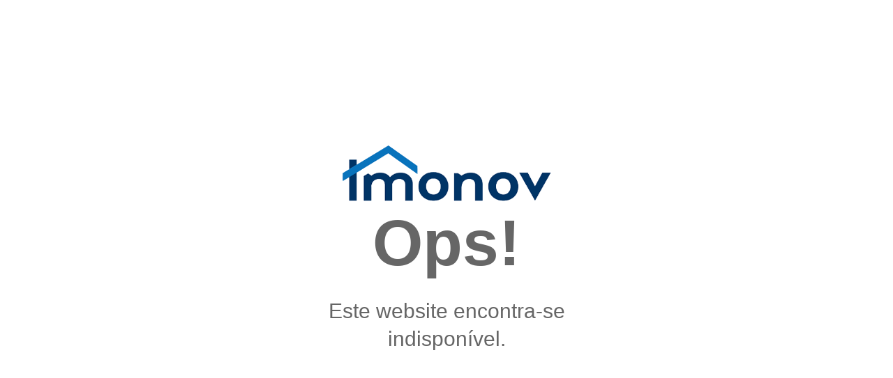

--- FILE ---
content_type: text/html; charset=UTF-8
request_url: https://www.pjsimoveis.com.br/sobre-a-imobiliaria
body_size: 5745
content:
<!DOCTYPE html>




<script type="text/javascript">
var _gaq = _gaq || [];
  _gaq.push(['_setAccount', 'UA-212112935-6']);
  _gaq.push(['_trackPageview']);

  (function() {
    var ga = document.createElement('script'); ga.type = 'text/javascript'; ga.async = true;
    ga.src = ('https:' == document.location.protocol ? 'https://ssl' : 'http://www') + '.google-analytics.com/ga.js';
    var s = document.getElementsByTagName('script')[0]; s.parentNode.insertBefore(ga, s);
  })();
  </script><html data-wf-page="5e50333de99429867147fcf8" data-wf-site="5e4ad08ce705239a28424187">
<head>
  <meta http-equiv="Content-Type" content="text/html; charset=iso-8859-1" />
  <meta name="url" content="https://www.pjsimoveis.com.brmeta http-equiv="refresh" content="0;url=https://www.imonov.com.br/congelado" /><meta http-equiv="refresh" content="0;url=https://www.imonov.com.br/congelado" />
  <meta name="keywords" content="imóveis, casas para alugar, casa para venda, administramos seu imóvel, apartamentos, sobrados, comprar e vender imóveis, imóveis disponíveis para administração, sítios, chácaras, residencial, predios, predio, apartamentos, apartamento, fazendas, fazenda, fasenda, chácaras, xacaras, terrenos, terreno, compra, imobiliária, imobiliaria, condominios, condominio, lançamentos, imóveis para vender e alugar, compre agora, site de imobiliárias, imonov, site para imobiliárias, portal seu imóvel, google, corretores de imóveis, caixa economica federal, banco do brasil, avaliação de imóveis, gerenciamento, financiamento de imóveis, empreendimentos imobiliários, financiamento, minha casa minha vida, governo federal, cadastro de imóveis, casas financiadas pela caixa, apartamento financiado, imóveis, venda, compra, alugar, comprar, alto padrão de imóveis, condominio fechado, planta da casa, envio de SMS, Mapa de localização do imóvel, google adwords, google analytics, previsão do tempo, notícias, galeria de fotos, vídeos, opção de financiamentos, fotos ilimitadas, fachada de imóveis, faxada de imóveis, imóveis com foto, comprar ou vender imóveis, corretor online, fale com o corretor, MSN, chat online, envio de newsletter, Integração com redes sociais, facebook, twitter, orkut, estatísticas de acesso aos imóveis, personalização do site, acesse, Imobiliárias e corretores de imóveis, PJS Negócios Imobiliários em Cotia SP, Imobiliárias em Cotia SP, PJS Negócios Imobiliários" />
  <meta name="charset" content="ISO-8859-1" />
  <meta name="author" content="Imonov - Sistemas e Sites Imobiliários www.imonov.com.br" />
  <meta name="company" content="Novon" />
  <meta name="revisit-after" content="10" />
  <link rev="made" href="mailto:almeida.pg@gmail.com" />
  <meta name="title" content="Sobre a imobiliária - PJS Negócios Imobiliários em Cotia SP" />
  <meta name="description" content="PJS Negócios Imobiliários, imóveis, casas para alugar, casa para venda, administramos seu imóvel."/>
  <title>Sobre a imobiliária - PJS Negócios Imobiliários em Cotia SP</title>

  <meta property="og:site_name" content="http://www.pjsimoveis.com.brmeta http-equiv="refresh" content="0;url=https://www.imonov.com.br/congelado" /><meta http-equiv="refresh" content="0;url=https://www.imonov.com.br/congelado" />
  <meta property="og:title" content="Sobre a imobiliária - PJS Negócios Imobiliários em Cotia SP" />
  <meta property="og:type" content="website" />
  <meta property="og:url" content="https://http://www.pjsimoveis.com.br/sobre-a-imobiliaria"/>
  <meta property="og:image" content="https://www.pjsimoveis.com.br/images/imobiliaria.jpg"/>
  <meta property="og:description" content="PJS Negócios Imobiliários, imóveis, casas para alugar, casa para venda, administramos seu imóvel."/>

  <meta content="Sobre a imobiliária - PJS Negócios Imobiliários em Cotia SP" property="og:title">
  <meta content="width=device-width, initial-scale=1" name="viewport">
  <meta content="Webflow" name="generator">
  <link href="https://www.pjsimoveis.com.br/css/normalize.css" rel="stylesheet" type="text/css">
  <link href="https://www.pjsimoveis.com.br/css/webflow.css" rel="stylesheet" type="text/css">
  <link href="https://www.pjsimoveis.com.br/css/website1-modelo1.webflow.css" rel="stylesheet" type="text/css">
  <script src="https://ajax.googleapis.com/ajax/libs/webfont/1.6.26/webfont.js" type="text/javascript"></script>
  <script type="text/javascript">WebFont.load({  google: {    families: ["Great Vibes:400"]  }});</script>
  
    <script type="text/javascript">!function(o,c){var n=c.documentElement,t=" w-mod-";n.className+=t+"js",("ontouchstart"in o||o.DocumentTouch&&c instanceof DocumentTouch)&&(n.className+=t+"touch")}(window,document);</script>
      <script src="https://ajax.googleapis.com/ajax/libs/webfont/1.6.26/webfont.js" type="text/javascript"></script>
  <script type="text/javascript">WebFont.load({  google: {    families: ["DM Sans:regular,500,700"]  }});</script>
  <link href="https://www.pjsimoveis.com.br/images/favicon.png" rel="shortcut icon" type="image/x-icon">
  <link href="https://www.pjsimoveis.com.br/images/favicon.png" rel="apple-touch-icon">
  <meta name="theme-color" content="#bd2e32">
  <meta name="apple-mobile-web-app-status-bar-style" content="#bd2e32">
  <meta name="format-detection" content="telephone=no">

  <!-- Google tag (gtag.js) -->
<script async src="https://www.googletagmanager.com/gtag/js?id=G-WXMVM9VQDY"></script>
<script>
  window.dataLayer = window.dataLayer || [];
  function gtag(){dataLayer.push(arguments);}
  gtag('js', new Date());

  gtag('config', 'G-WXMVM9VQDY');
</script>
<!-- Facebook Pixel Code -->
<script>
  !function(f,b,e,v,n,t,s)
  {if(f.fbq)return;n=f.fbq=function(){n.callMethod?
  n.callMethod.apply(n,arguments):n.queue.push(arguments)};
  if(!f._fbq)f._fbq=n;n.push=n;n.loaded=!0;n.version='2.0';
  n.queue=[];t=b.createElement(e);t.async=!0;
  t.src=v;s=b.getElementsByTagName(e)[0];
  s.parentNode.insertBefore(t,s)}(window, document,'script',
  'https://connect.facebook.net/en_US/fbevents.js');
  fbq('init', '628753778324565');
  fbq('track', 'PageView');
</script>
<noscript><img height="1" width="1" style="display:none"
  src="https://www.facebook.com/tr?id=628753778324565&ev=PageView&noscript=1"
/></noscript>
<!-- End Facebook Pixel Code -->
</head>
<body>

  <script language="javascript">

	var staticTokenImonov = "basic MzQ5MTQ4ZTMtNmIyZi00M2I0LTllODctMTkyOWU0MzJmZDZhOjI1ZmJlZThmLTdjMmEtNDU3YS04NTEzLThlYmZlMjY2ODQ1Ng==";
	var staticNameCookie = "pjscoockie";
	var staticUserSi9 = "pjs-imonov";
	var staticPassSi9 = "5ECdNPmKk!3a76_bY46r";

</script>    
  <div id="cookie-banner" class="cookie-banner" >Ao utilizar este site, voc&ecirc; concorda com nossa pol&iacute;tica de cookies e privacidade. Clique <a target="_blanck" href="https://www.imonov.com.br/politica-de-privacidade/14/96901" class="link-banner">AQUI</a> para saber mais. 
  <button id="cookie-accept" class="cookie-accept" onclick="BtnAceitar()">Concordar e fechar</button>
</div>



<script type="text/javascript">  
  if (localStorage.clickcount) {
    document.getElementById("cookie-banner").style.display="none";
  }else{
    document.getElementById("cookie-banner").style.display="block";
  }
  function BtnAceitar(){
    if (localStorage.clickcount) {
      localStorage.clickcount = Number(localStorage.clickcount) + 1;
    } else {
      localStorage.clickcount = 1;
    }
    document.getElementById("cookie-banner").style.display="none";
  }
</script>

<style type="text/css">
  .cookie-banner {
    background: #bd2e32;
    color: #fff;
    padding: 20px;
    font-size: 19px;
    text-align: center;
    bottom: 0%;
    top: auto;
    position: fixed;
    width: 100%;
    z-index: 100000 !important;
    display: none;
    font-family: "Proxima nova", sans-serif;
  }
  .link-banner{
    font-family: "Proxima nova", sans-serif;
    color: #fff;
    text-decoration: none;
  }
  .cookie-more,
  .cookie-accept{
    text-decoration: none;
    background: #fff;
    color: #bd2e32;
    cursor: pointer;
    padding: 10px 15px;
    margin: 2px 0;
    font-size: 19px;
    transition: background 0.07s, color 0.07s, border-color 0.07s;
    border-radius: 5px;
    border-radius: 30px;
    font-family: "Proxima nova", sans-serif;
}
  }
  .cookie-more:hover,
  .cookie-more:focus,
  .cookie-accept:hover,
  .cookie-accept:focus {
    background: #646464;
    color: #fff;
  }
  .cookie-more {
    margin-left: 7px;
  }
</style>

<a href="https://api.whatsapp.com/send?l=pt_br&phone=55" class="link-blockwhats w-inline-block"></a>

<div class="top-bar">
  <div class="container-top">
    <a href="https://www.pjsimoveis.com.br/inicio" aria-current="page" class="nav-link-top w-nav-link">In&#237;cio</a>
       <a href="https://www.pjsimoveis.com.br/filtro/venda/todos/todas/10000-1500000/todos/todos/1/1" class="nav-link-top w-nav-link">Venda</a>
       <a href="https://www.pjsimoveis.com.br/filtro/locacao/todos/todas/0-20000/todos/todos/1/1" class="nav-link-top w-nav-link">Loca&#231;&#227;o</a>
      <a href="https://www.pjsimoveis.com.br/simuladores-de-financiamento" class="nav-link-top w-nav-link">Simula&ccedil;&atilde;o</a>
      <a href="https://www.pjsimoveis.com.br/sobre-a-imobiliaria" class="nav-link-top w-nav-link">Sobre n&oacute;s</a>
      <a href="https://www.pjsimoveis.com.br/contato" class="nav-link-top w-nav-link">Contato</a>
       <a class="nav-link-top w-nav-link">CRECI: 21434-J</a>
  </div> 

</div>

<div data-collapse="medium" data-animation="default" data-duration="400" class="navbar w-nav">
  <div class="container w-container">
    <a href="https://www.pjsimoveis.com.br/inicio" aria-current="page" class="brand w-nav-brand">
      <img src="https://www.pjsimoveis.com.br/images/logomarca.png" >
    </a>

    

    <nav role="navigation" class="nav-menu w-nav-menu">

      <div class="display-top">
        <a href="https://www.pjsimoveis.com.br/inicio" aria-current="page" class="nav-link w-nav-link">In&#237;cio</a>
        <a href="https://www.pjsimoveis.com.br/filtro/venda/todos/todas/10000-1500000/todos/todos/1/1" class="nav-link w-nav-link">Venda</a>
        <a href="https://www.pjsimoveis.com.br/filtro/locacao/todos/todas/0-20000/todos/todos/1/1" class="nav-link w-nav-link">Loca&#231;&#227;o</a>
        <a href="https://www.pjsimoveis.com.br/simuladores-de-financiamento" class="nav-link w-nav-link">Simula&ccedil;&atilde;o</a>
        <a href="https://www.pjsimoveis.com.br/sobre-a-imobiliaria" class="nav-link w-nav-link">Sobre n&oacute;s</a>
        <a href="https://www.pjsimoveis.com.br/contato" class="nav-link w-nav-link">Contato</a>
        <a class="nav-link w-nav-link">CRECI: 21434-J</a>
      </div>

      <div class="social-top">
                  <a href="https://www.instagram.com/pjsnegociosimobiliarios/" target="_blank" class="link-block-4 w-inline-block"><img src="https://www.pjsimoveis.com.br/images/instagram-red.png" alt="" class="image6"></a>
        
                  <a href="https://www.facebook.com/pjsnegociosimobiliarios" target="_blank" class="link-block-4 w-inline-block"><img src="https://www.pjsimoveis.com.br/images/facebook-red.png" alt="" class="image6"></a>
        
        <a href="/cdn-cgi/l/email-protection#82e3eeefe7ebe6e3acf2e5c2e5efe3ebeeace1edef" target="_blank" class="link-block-4 w-inline-block"><img src="https://www.pjsimoveis.com.br/images/mail.png"></a>
        </div>

      
         <a href="tel:1147033461"  class="nav-link phone w-nav-link" style="padding-top: unset; padding-bottom: unset; max-width: 70%;">(11) 4703-3461<br></a>

        <a href="https://api.whatsapp.com/send?l=pt_br&phone=5511950613105"  class="nav-link phone w-nav-link" style="padding-top: unset; padding-bottom: unset; max-width: 70%;">(11) 9 5061-3105<br></a>
         
    </nav>

    <div class="menu-button w-nav-button">
      <div class="w-icon-nav-menu"></div>
    </div>
  </div>
</div>

  <div class="div-block-62">
    <div class="div-block-68">
      <div class="div-block-69 _2">
        <h1 class="heading-3">Sobre a Imobili&#225;ria</h1>


        <div class="text-block-30">

<h3>Miss&atilde;o</h3>
Buscar excel&ecirc;ncia no mercado imobili&aacute;rio na administra&ccedil;&atilde;o proporcionando aos clientes credibilidade e confian&ccedil;a atrav&eacute;s de nossos colaboradores que det&eacute;m o dom&iacute;nio de conhecimento no seguimento que atuamos.
<h3>Vis&atilde;o</h3>
Estar entre as melhores empresas do ramo imobili&aacute;rio, garantindo qualidade, seguran&ccedil;a jur&iacute;dica e confiabilidade em nossas transa&ccedil;&otilde;es.

<h3>Valores</h3>
&Eacute;tica, respeito, paix&atilde;o, integridade, responsabilidade, colabora&ccedil;&atilde;o e qualidade, incentivo e reconhecimento no desenvolvimento individual de nossos colaboradores e parceiros, buscando solu&ccedil;&otilde;es inovadoras com foco nos resultados.

        </div>

        
        </div>
        

      
      <div class="div-block-69" id="mapa">
<div class="html-embed w-embed w-iframe">

	<iframe src="https://www.google.com/maps/embed?pb=!1m18!1m12!1m3!1d3655.9734033415602!2d-46.915448985021435!3d-23.605286784661075!2m3!1f0!2f0!3f0!3m2!1i1024!2i768!4f13.1!3m3!1m2!1s0x94cf075810dd618f%3A0x15b9dcfd478b71f7!2sAv.%20Prof.%20Manoel%20Jos%C3%A9%20Pedroso%2C%201680%20-%20207%20-%20Parque%20Bahia%2C%20Cotia%20-%20SP%2C%2006717-100!5e0!3m2!1spt-BR!2sbr!4v1633551763359!5m2!1spt-BR!2sbr" width="100%" height="100%" frameborder="0" style="border:0;" allowfullscreen=""></iframe>

</div>

<a href="https://www.pjsimoveis.com.br/contato#mapa" class="link-block-6 w-inline-block"><img src="https://www.pjsimoveis.com.br/images/place.png" alt="" class="image-6"><div class="text-block-11">Av Professor Manoel José Pedroso, N°1680, Sala 207 - Cotia, SP</div></a>

<div class="div-block-70">

    

			<a href="tel:1147033461" class="link-block-6 w-inline-block"><img src="https://www.pjsimoveis.com.br/images/phone.png" alt="" class="image-6"><div class="text-block-11">(11) 4703-3461</div></a>
	

			<a href="https://api.whatsapp.com/send?l=pt_br&phone=5511950613105" target="_blank" class="link-block-6 w-inline-block"><img src="https://www.pjsimoveis.com.br/images/whatsapp.png" alt="" class="image-6"><div class="text-block-11">(11) 9 5061-3105</div></a>
	
	
	




</div>
</div>

    </div>
  </div>
  
  <div class="div-block-22">
    <div class="div-block-24">
      <div class="div-block-77"><a href="https://www.pjsimoveis.com.br/inicio" class="brand rodape w-nav-brand"><img src="https://www.pjsimoveis.com.br/images/logomarca.png" ></a></div>
      <div class="div-block-25">
        <div class="text-block-8">Institucional</div>
        <div class="div-block-26"><a href="https://www.pjsimoveis.com.br/sobre-a-imobiliaria" class="link">Sobre a Imobili&#225;ria</a></div>
        <div class="div-block-26"><a href="https://www.pjsimoveis.com.br/simuladores-de-financiamento" class="link">Simuladores de financiamento<br></a></div>
        <div class="div-block-26"><a href="https://www.pjsimoveis.com.br/trabalhe-com-a-gente" class="link">Trabalhe com a gente<br></a></div>
        <div class="div-block-26"><a href="https://www.pjsimoveis.com.br/anuncie-seu-imovel" class="link">Anuncie seu im&#243;vel<br></a></div>
        <!--<div class="div-block-26"><a href="https://www.pjsimoveis.com.br/area-restrita" class="link">�rea do cliente<br></a></div>-->
        
        <div class="div-block-26"><a href="https://www.pjsimoveis.com.br/contato" class="link">Contato<br></a></div>
      </div>
      <div class="div-block-25">
        <div class="text-block-8">Categorias</div>
        
                <div class="div-block-26"><a href="https://www.pjsimoveis.com.br/filtro/todos/apartamento/todas/todos/todos/todos/1/1" class="link">Apartamento<br></a></div>
                <div class="div-block-26"><a href="https://www.pjsimoveis.com.br/filtro/todos/area-rural/todas/todos/todos/todos/1/1" class="link">Área Rural<br></a></div>
                <div class="div-block-26"><a href="https://www.pjsimoveis.com.br/filtro/todos/casa/todas/todos/todos/todos/1/1" class="link">Casa<br></a></div>
                <div class="div-block-26"><a href="https://www.pjsimoveis.com.br/filtro/todos/chacara/todas/todos/todos/todos/1/1" class="link">Chácara<br></a></div>
                <div class="div-block-26"><a href="https://www.pjsimoveis.com.br/filtro/todos/cobertura/todas/todos/todos/todos/1/1" class="link">Cobertura<br></a></div>
                <div class="div-block-26"><a href="https://www.pjsimoveis.com.br/filtro/todos/comercio/todas/todos/todos/todos/1/1" class="link">Comércio<br></a></div>
                <div class="div-block-26"><a href="https://www.pjsimoveis.com.br/filtro/todos/loteamento/todas/todos/todos/todos/1/1" class="link">Loteamento<br></a></div>
                <div class="div-block-26"><a href="https://www.pjsimoveis.com.br/filtro/todos/predio-e-edificio/todas/todos/todos/todos/1/1" class="link">Prédio e edifício<br></a></div>
                <div class="div-block-26"><a href="https://www.pjsimoveis.com.br/filtro/todos/sobrado/todas/todos/todos/todos/1/1" class="link">Sobrado<br></a></div>
                <div class="div-block-26"><a href="https://www.pjsimoveis.com.br/filtro/todos/terreno-comercial/todas/todos/todos/todos/1/1" class="link">Terreno Comercial<br></a></div>
                <div class="div-block-26"><a href="https://www.pjsimoveis.com.br/filtro/todos/terreno/todas/todos/todos/todos/1/1" class="link">Terreno<br></a></div>
        
      </div>
      <div class="div-block-25">
        <div class="text-block-8">
          <div class="text-block-8">Fale conosco</div>









          <a href="https://www.pjsimoveis.com.br/contato#mapa" class="link-block-6 _2 w-inline-block"><img src="https://www.pjsimoveis.com.br/images/place.png" alt="" class="image-6"><div class="text-block-11">Av Professor Manoel José Pedroso, N°1680, Sala 207 - Cotia, SP</div></a>
          <a href="/cdn-cgi/l/email-protection#c9a8a5a4aca0ada8e7b9ae89aea4a8a0a5e7aaa6a4" class="link-block-6 _2 w-inline-block"><img src="https://www.pjsimoveis.com.br/images/mail.png" alt="" class="image-6"><div class="text-block-11"><span class="__cf_email__" data-cfemail="02636e6f676b66632c726542656f636b6e2c616d6f">[email&#160;protected]</span></div></a>

                      <a href="tel:1147033461" class="link-block-6 _2 w-inline-block"><img src="https://www.pjsimoveis.com.br/images/phone.png" alt="" class="image-6"><div class="text-block-11">(11) 4703-3461</div></a>
          
                      <a href="https://api.whatsapp.com/send?l=pt_br&phone=5511950613105" target="_blank" class="link-block-6 _2 w-inline-block"><img src="https://www.pjsimoveis.com.br/images/whatsapp.png" alt="" class="image-6"><div class="text-block-11">(11) 9 5061-3105</div></a>
          
          
         

          
          





      </div>
    </div>
  </div>
  <div class="div-block-27">
    <div class="div-block-76">
      <div class="text-block-9">&#169; PJS Negócios Imobiliários  - 21434-J - Todos os Direitos Reservados - Developed by <a href="https://www.imonov.com.br/" target="_blank" class="link-2"><img src="https://www.imonov.com.br/logomarcas/imonov-white.png" alt="Imonov - Site Imobiliário"></a> <a href="https://si9sistemas.com.br/" target="_blank" class="link-2"><img src="https://www.imonov.com.br/logomarcas/si9-white.png" alt="Si9 Sistemas - Software para Imobili&#225;rias"></a></div>
      <div class="div-block-21 rodape">


                  <a href="https://www.instagram.com/pjsnegociosimobiliarios/" target="_blank" class="link-block-4 w-inline-block"><img src="https://www.pjsimoveis.com.br/images/instagram.png" alt="" class="image6"></a>
        
                  <a href="https://www.facebook.com/pjsnegociosimobiliarios" target="_blank" class="link-block-4 w-inline-block"><img src="https://www.pjsimoveis.com.br/images/facebook.png" alt="" class="image6"></a>
        
        

      </div>
    </div>
  </div>
  <script data-cfasync="false" src="/cdn-cgi/scripts/5c5dd728/cloudflare-static/email-decode.min.js"></script><script src="https://d3e54v103j8qbb.cloudfront.net/js/jquery-3.4.1.min.220afd743d.js?site=5e4ad08ce705239a28424187" type="text/javascript" integrity="sha256-CSXorXvZcTkaix6Yvo6HppcZGetbYMGWSFlBw8HfCJo=" crossorigin="anonymous"></script>
  <script src="js/webflow.js" type="text/javascript"></script>
  
    
<script defer src="https://static.cloudflareinsights.com/beacon.min.js/vcd15cbe7772f49c399c6a5babf22c1241717689176015" integrity="sha512-ZpsOmlRQV6y907TI0dKBHq9Md29nnaEIPlkf84rnaERnq6zvWvPUqr2ft8M1aS28oN72PdrCzSjY4U6VaAw1EQ==" data-cf-beacon='{"version":"2024.11.0","token":"4044d8d03cd94b22b1e05e7703047b2c","r":1,"server_timing":{"name":{"cfCacheStatus":true,"cfEdge":true,"cfExtPri":true,"cfL4":true,"cfOrigin":true,"cfSpeedBrain":true},"location_startswith":null}}' crossorigin="anonymous"></script>
</body>
</html>

--- FILE ---
content_type: text/html; charset=UTF-8
request_url: https://www.imonov.com.br/congelado
body_size: 2305
content:
<!DOCTYPE html>
<html data-wf-page="59e5f7b1f4adbb00011a6e12" data-wf-site="5988c718aeea4300016ceef5">
<head>
  <meta charset="utf-8">
  <title>Web Site Congelado</title>
    <meta name="url" content="www.imonov.com.br" />
  <meta name="description" content="Sites para imobiliárias e corretores de imóveis, obtenha a melhor pontuação no google, garantia de velocidade unida com a praticidade para a gestão." />
  <meta name="keywords" content="sites de imobiliárias, site de corretores de imóveis, site para imobiliárias, site para corretores de imóveis, sistema de imobiliárias, sistema de corretores de imóveis, sistema para imobiliárias, sistema para corretores de imóveis, site imobiliário, site para imobiliarias" />
  <meta name="charset" content="ISO-8859-1" />
  <meta name="company" content="www.imonov.com.br" />
  <link rev="made" href="mailto:contato@imonov.com.br" />
  <meta content="width=device-width, initial-scale=1" name="viewport">
  <meta name="theme-color" content="#2a65ae">
  <meta name="apple-mobile-web-app-status-bar-style" content="#2a65ae">
  <meta content="Webflow" name="generator">

  <meta property="og:title" content="IMONOV - Sites para Imobiliárias e Corretores de Imóveis"/>
  <meta property="og:image" content="https://www.imonov.com.br/images/imonov.png"/>
  <meta property="og:url" content="https://www.imonov.com.br/congelado"/>
  <meta name="twitter:card" content="summary" />
  <meta name="twitter:description" content="Sites para imobiliárias e corretores de imóveis, obtenha a melhor pontuação no google, garantia de velocidade unida com a praticidade para a gestão." />
  <meta name="twitter:title" content="IMONOV - Sites para Imobiliárias e Corretores de Imóveis" />
  <meta name="twitter:site" content="@imonov" />
  <meta name="twitter:image" content="https://www.imonov.com.br/images/imonov.png" />
  <meta name="twitter:creator" content="@imonov" />

  <link href="https://www.imonov.com.br/css/normalize.css" rel="stylesheet" type="text/css">
  <link href="https://www.imonov.com.br/css/webflow.css" rel="stylesheet" type="text/css">
  <link href="https://www.imonov.com.br/css/imonov.webflow.css" rel="stylesheet" type="text/css">
  <script src="https://ajax.googleapis.com/ajax/libs/webfont/1.6.26/webfont.js" type="text/javascript"></script>
  <script type="text/javascript">WebFont.load({  google: {    families: ["Open Sans:300,300italic,400,400italic,600,600italic,700,700italic,800,800italic","Playfair Display:regular,700,900"]  }});</script>
  
  <script type="text/javascript">!function(o,c){var n=c.documentElement,t=" w-mod-";n.className+=t+"js",("ontouchstart"in o||o.DocumentTouch&&c instanceof DocumentTouch)&&(n.className+=t+"touch")}(window,document);</script>
  <link href="https://www.imonov.com.br/images/imoicon1.png" rel="shortcut icon" type="image/x-icon">
  <link href="https://www.imonov.com.br/images/imoicon.png" rel="apple-touch-icon">
  <style>
    .w-webflow-badge {
    display: none !important;  
  }
</style>


<!-- Facebook Pixel Code -->
<script>
  !function(f,b,e,v,n,t,s)
  {if(f.fbq)return;n=f.fbq=function(){n.callMethod?
  n.callMethod.apply(n,arguments):n.queue.push(arguments)};
  if(!f._fbq)f._fbq=n;n.push=n;n.loaded=!0;n.version='2.0';
  n.queue=[];t=b.createElement(e);t.async=!0;
  t.src=v;s=b.getElementsByTagName(e)[0];
  s.parentNode.insertBefore(t,s)}(window, document,'script',
  'https://connect.facebook.net/en_US/fbevents.js');
  fbq('init', '329269947869799');
  fbq('track', 'PageView');
</script>
<noscript><img height="1" width="1" style="display:none"
  src="https://www.facebook.com/tr?id=329269947869799&ev=PageView&noscript=1"
/></noscript>
<!-- End Facebook Pixel Code -->

<script data-ad-client="ca-pub-1717555404626299" async src="https://pagead2.googlesyndication.com/pagead/js/adsbygoogle.js"></script>


  <style type="text/css">

    .button-9 {
      height: 63px;
      padding-top: 20px;
      border-radius: 10px;
      background-color: hsla(0, 0%, 78%, .5);
      font-family: Museo500, sans-serif;
      color: #666;
      font-size: 23px;
      line-height: 23px;
    }


    .utility-page-wrap {
      display: -webkit-box;
      display: -webkit-flex;
      display: -ms-flexbox;
      display: flex;
      width: 100vw;
      height: 100vh;
      max-height: 100%;
      max-width: 100%;
      -webkit-box-pack: center;
      -webkit-justify-content: center;
      -ms-flex-pack: center;
      justify-content: center;
      -webkit-box-align: center;
      -webkit-align-items: center;
      -ms-flex-align: center;
      align-items: center;
    }

    .utility-page-content {
      display: -webkit-box;
      display: -webkit-flex;
      display: -ms-flexbox;
      display: flex;
      width: 400px;
      -webkit-box-orient: vertical;
      -webkit-box-direction: normal;
      -webkit-flex-direction: column;
      -ms-flex-direction: column;
      flex-direction: column;
      text-align: center;
    }

    .image-12 {
      display: block;
      width: 299px;
      margin-right: auto;
      margin-left: auto;
      margin-bottom: 0px;
    }

    .heading-2 {
      margin-top:0px;
      margin-bottom: 40px;
      font-family: Museo700, sans-serif;
      color: #666;
      font-size: 93px;
      line-height: 75px;
    }

    .text-block-35 {
      margin-bottom: 20px;
      -webkit-box-flex: 0;
      -webkit-flex: 0 auto;
      -ms-flex: 0 auto;
      flex: 0 auto;
      font-family: Museo300, sans-serif;
      color: #666;
      font-size: 30px;
      line-height: 40px;
    }

    @media (max-width: 479px) {
      .button-9 {
        margin-right: 10px;
        margin-left: 10px;
      }
      .text-block-35 {
        font-size: 30px;
        line-height: 30px;
      }

    }

  </style>

<!-- Google Tag Manager -->
<script>(function(w,d,s,l,i){w[l]=w[l]||[];w[l].push({'gtm.start':
new Date().getTime(),event:'gtm.js'});var f=d.getElementsByTagName(s)[0],
j=d.createElement(s),dl=l!='dataLayer'?'&l='+l:'';j.async=true;j.src=
'https://www.googletagmanager.com/gtm.js?id='+i+dl;f.parentNode.insertBefore(j,f);
})(window,document,'script','dataLayer','GTM-K3T5FPZM');</script>
<!-- End Google Tag Manager -->

</head>
<body style="background-color: #fff;">
  <div class="utility-page-wrap">
    <div class="utility-page-content"><img src="https://www.imonov.com.br/images/logo.png" class="image-12">
      <h2 class="heading-2" style="font-family: 'Mansfield', Sans-serif;">Ops!</h2>
      <div class="text-block-35" style="font-family: 'Mansfield', Sans-serif;">Este website encontra-se <br>indisponível.</div></div>
    </div>
    
    <script src="https://ajax.googleapis.com/ajax/libs/jquery/2.2.0/jquery.min.js" type="text/javascript"></script>
    <script src="https://www.imonov.com.br/js/webflow.js" type="text/javascript"></script>
  <script defer src="https://static.cloudflareinsights.com/beacon.min.js/vcd15cbe7772f49c399c6a5babf22c1241717689176015" integrity="sha512-ZpsOmlRQV6y907TI0dKBHq9Md29nnaEIPlkf84rnaERnq6zvWvPUqr2ft8M1aS28oN72PdrCzSjY4U6VaAw1EQ==" data-cf-beacon='{"version":"2024.11.0","token":"68a755bb415841ec9fb8371b7fd88717","r":1,"server_timing":{"name":{"cfCacheStatus":true,"cfEdge":true,"cfExtPri":true,"cfL4":true,"cfOrigin":true,"cfSpeedBrain":true},"location_startswith":null}}' crossorigin="anonymous"></script>
</body>
  </html>

  

--- FILE ---
content_type: text/css
request_url: https://www.pjsimoveis.com.br/css/website1-modelo1.webflow.css
body_size: 9815
content:
.w-checkbox {
  display: block;
  margin-bottom: 5px;
  padding-left: 20px;
}

.w-checkbox::before {
  content: ' ';
  display: table;
  -ms-grid-column-span: 1;
  grid-column-end: 2;
  -ms-grid-column: 1;
  grid-column-start: 1;
  -ms-grid-row-span: 1;
  grid-row-end: 2;
  -ms-grid-row: 1;
  grid-row-start: 1;
}

.div-block-sliderimonov {
  width: 950px;
  height: 300px;
  margin: 20px auto 50px;
}

.slide-nav-sliderimonov {
  margin-bottom: -50px;
  padding-top: 13px;
}

.slider-sliderimonov {
  width: 100%;
  height: 100%;
  border-radius: 10px;
  background-color: #fff;
  box-shadow: 1px 1px 9px 0 rgba(0, 0, 0, 0.1);
}

.div-block-2-sliderimonov {
  position: absolute;
  width: 100%;
  height: 100%;
  border-bottom-left-radius: 10px;
  border-bottom-right-radius: 10px;
  background-color: #fff;
}

.left-arrow-sliderimonov {
  margin-left: -80px;
  color: red;
}

.right-arrow-sliderimonov {
  margin-right: -80px;
  margin-left: 0px;
  color: red;
}

.div-block-3-sliderimonov {
  position: absolute;
  width: 100%;
  height: 100%;
  float: right;
  border-radius: 10px;
  background-image: url('../images/backgroundbanner.png');
  background-position: 50% 50%;
  background-size: 950px;
  background-repeat: repeat;
  background-attachment: scroll;
}

.image-2-sliderimonov {
  display: block;
  width: 100%;
  height: auto;
  border-top-left-radius: 10px;
  border-bottom-left-radius: 15px;
}

.div-block-4-sliderimonov {
  display: -webkit-box;
  display: -webkit-flex;
  display: -ms-flexbox;
  display: flex;
  width: 420px;
  height: 100%;
  -webkit-box-orient: horizontal;
  -webkit-box-direction: normal;
  -webkit-flex-direction: row;
  -ms-flex-direction: row;
  flex-direction: row;
  -webkit-box-pack: center;
  -webkit-justify-content: center;
  -ms-flex-pack: center;
  justify-content: center;
  -webkit-flex-wrap: nowrap;
  -ms-flex-wrap: nowrap;
  flex-wrap: nowrap;
  -webkit-box-align: stretch;
  -webkit-align-items: stretch;
  -ms-flex-align: stretch;
  align-items: stretch;
}

.div-block-6-sliderimonov {
  position: absolute;
  left: auto;
  top: 0%;
  right: 0%;
  bottom: auto;
  width: 600px;
  height: 50px;
  border-top-right-radius: 10px;
  border-bottom-left-radius: 100px;
  background-color: transparent;
  background-image: url('../images/12background1.png'), linear-gradient(39deg, #bd2e32, #bd2e32 38%);
  background-position: 50% 50%, 0px 0px;
  -webkit-transition: all 400ms ease;
  transition: all 400ms ease;
}

.div-block-7-sliderimonov {
  position: absolute;
  left: 0%;
  top: 0%;
  right: auto;
  bottom: auto;
  z-index: 2;
  width: 40px;
  height: 45px;
  border-top-left-radius: 15px;
  border-bottom-right-radius: 100px;
  background-color: #bd2e32;
  background-image: url('../images/12background1.png');
  background-position: 0px 0px;
  opacity: 0.17;
  -webkit-transition: all 400ms ease;
  transition: all 400ms ease;
}

.div-block-8-sliderimonov {
  position: absolute;
  left: 0%;
  top: 0%;
  right: auto;
  bottom: auto;
  z-index: 1;
  width: 53px;
  height: 60px;
  border-top-left-radius: 15px;
  border-bottom-right-radius: 100px;
  background-image: linear-gradient(117deg, #bd2e32, #bd2e32, rgba(110, 44, 139, 0.24)), url('../images/12background1.png');
  background-position: 0px 0px, 0px 0px;
  background-size: auto, auto;
  -webkit-transition: all 400ms ease;
  transition: all 400ms ease;
}

.div-block-9-sliderimonov {
  position: absolute;
  left: 0%;
  top: auto;
  right: auto;
  bottom: 4%;
  width: 200px;
  height: 30px;
  border-top-right-radius: 100px;
  border-bottom-left-radius: 5px;
  border-bottom-right-radius: 100px;
  background-color: transparent;
  background-image: url('../images/12background1.png'), linear-gradient(197deg, #bd2e32, #bd2e32 78%);
  background-position: 0px 0px, 0px 0px;
  background-size: auto, auto;
  -webkit-transition: all 400ms ease;
  transition: all 400ms ease;
}

.div-block-10-sliderimonov {
  display: -webkit-box;
  display: -webkit-flex;
  display: -ms-flexbox;
  display: flex;
  width: 550px;
  height: 300px;
  padding-top: 40px;
  float: right;
  -webkit-box-orient: vertical;
  -webkit-box-direction: normal;
  -webkit-flex-direction: column;
  -ms-flex-direction: column;
  flex-direction: column;
  -webkit-box-pack: center;
  -webkit-justify-content: center;
  -ms-flex-pack: center;
  justify-content: center;
  border-bottom-right-radius: 10px;
}

.text-block-sliderimonov {
  position: absolute;
  left: auto;
  top: 29%;
  right: 4%;
  bottom: auto;
  font-family: 'DM Sans', sans-serif;
  color: #fff;
}

.text-block-2-sliderimonov {
  position: relative;
  max-height: 64px;
  margin-top: 0px;
  margin-right: 20px;
  margin-left: 40px;
  font-family: 'DM Sans', sans-serif;
  color: #555;
  font-size: 30px;
  line-height: 32px;
  font-weight: 300;
}

.text-block-3-sliderimonov {
  position: relative;
  margin-top: 5px;
  margin-right: 20px;
  margin-left: 40px;
  font-family: 'DM Sans', sans-serif;
  color: red;
  font-size: 15px;
  font-weight: 700;
}

.slide-sliderimonov {
  border-radius: 10px;
}

.div-block-13-sliderimonov {
  margin-top: 20px;
  margin-right: 20px;
  margin-left: 40px;
}

.text-block-4-sliderimonov {
  font-family: 'DM Sans', sans-serif;
  color: #777;
}

.button-sliderimonov {
  min-width: 400px;
  margin-top: 20px;
  padding-right: 15px;
  border-radius: 3px;
  background-color: transparent;
  background-image: linear-gradient(96deg, #bd2e32, #fff 95%);
  -webkit-transition: all 400ms ease;
  transition: all 400ms ease;
  font-family: 'DM Sans', sans-serif;
  color: #fff;
  font-size: 20px;
}

.bold-text-sliderimonov {
  font-size: 15px;
}

.link-block-sliderimonov {
  position: absolute;
  left: 0%;
  top: 0%;
  right: 0%;
  bottom: 0%;
  z-index: 2;
}

.lightbox-link-sobre {
  width: 13%;
  height: 10vw;
}

.image-sobre {
  width: 100%;
  height: 100%;
  border-radius: 5px;
  -o-object-fit: cover;
  object-fit: cover;
}

.div-block-sobre {
  display: -webkit-box;
  display: -webkit-flex;
  display: -ms-flexbox;
  display: flex;
  -webkit-justify-content: space-around;
  -ms-flex-pack: distribute;
  justify-content: space-around;
}

.link-blockwhats {
  position: fixed;
  left: auto;
  top: auto;
  right: 0%;
  bottom: 0%;
  display: inline-block;
  width: 4vw;
  height: 4vw;
  margin-right: 15px;
  margin-bottom: 15px;
  margin-left: 0px;
  grid-auto-columns: 1fr;
  grid-column-gap: 16px;
  grid-row-gap: 16px;
  -ms-grid-columns: 1fr 1fr;
  grid-template-columns: 1fr 1fr;
  -ms-grid-rows: auto auto;
  grid-template-rows: auto auto;
  background-image: url("http://www.serrainvestimob1.hospedagemdesites.ws/images/whatsapppop.png");
  background-position: 50% 50%;
  background-size: contain;
  background-repeat: no-repeat;
}


.w-checkbox::after {
  content: ' ';
  display: table;
  -ms-grid-column-span: 1;
  grid-column-end: 2;
  -ms-grid-column: 1;
  grid-column-start: 1;
  -ms-grid-row-span: 1;
  grid-row-end: 2;
  -ms-grid-row: 1;
  grid-row-start: 1;
  clear: both;
}

.w-checkbox-input {
  float: left;
  margin-bottom: 0px;
  margin-left: -20px;
  margin-right: 0px;
  margin-top: 4px;
  line-height: normal;
}

.w-checkbox-input--inputType-custom {
  border-top-width: 1px;
  border-bottom-width: 1px;
  border-left-width: 1px;
  border-right-width: 1px;
  border-top-color: #ccc;
  border-bottom-color: #ccc;
  border-left-color: #ccc;
  border-right-color: #ccc;
  border-top-style: solid;
  border-bottom-style: solid;
  border-left-style: solid;
  border-right-style: solid;
  width: 12px;
  height: 12px;
  border-bottom-left-radius: 2px;
  border-bottom-right-radius: 2px;
  border-top-left-radius: 2px;
  border-top-right-radius: 2px;
}

.w-checkbox-input--inputType-custom.w--redirected-checked {
  background-color: #3898ec;
  border-top-color: #3898ec;
  border-bottom-color: #3898ec;
  border-left-color: #3898ec;
  border-right-color: #3898ec;
  background-image: url('https://d3e54v103j8qbb.cloudfront.net/static/custom-checkbox-checkmark.589d534424.svg');
  background-position: 50% 50%;
  background-size: cover;
  background-repeat: no-repeat;
}

.w-checkbox-input--inputType-custom.w--redirected-focus {
  box-shadow: 0px 0px 3px 1px #3898ec;
}

body {
  background-color: #ecedf2;
  font-family: 'DM Sans', sans-serif;
  color: #333;
  font-size: 14px;
  line-height: 20px;
}

a {
  text-decoration: underline;
}

.navbar {
  position: relative;
  left: 0%;
  top: 0%;
  right: 0%;
  bottom: auto;
  z-index: 999;
  background-color: #fff;
  border: solid;
  border-right: unset;
  border-left: unset;
  border-color: #bd2e32;
}

.container {
  display: -webkit-box;
  display: -webkit-flex;
  display: -ms-flexbox;
  display: flex;
  width: 80%;
  max-width: 80%;
  min-width: 80%;
  padding-top: 15px;
  padding-bottom: 15px;
  -webkit-box-pack: justify;
  -webkit-justify-content: space-between;
  -ms-flex-pack: justify;
  justify-content: space-between;
  -webkit-box-align: center;
  -webkit-align-items: center;
  -ms-flex-align: center;
  align-items: center;
}
.container-top{
  width: 85%;
  display: flex;
  margin-right: auto;
  margin-left: auto;
}

.display-top{
  display: none;
}

.brand {
  width: 10vw;
  -webkit-box-ordinal-group: 0;
  -webkit-order: -1;
  -ms-flex-order: -1;
  order: -1;
}

.brand.w--current {
  width: 18vw;
}

.brand.rodape {
  width: 20vw;
  padding: 23px 10px;
  border-radius: 10px;
  background-color: #fff;
}

.brand.rodape.w--current {
  width: 20vw;
  padding: 23px 10px;
  border-radius: 15px;
  background-color: #333;
}

.nav-menu {
  display: -webkit-box;
  display: -webkit-flex;
  display: -ms-flexbox;
  display: flex;
  height: 98%;
  -webkit-box-align: center;
  -webkit-align-items: center;
  -ms-flex-align: center;
  align-items: center;
  -webkit-box-ordinal-group: 2;
  -webkit-order: 1;
  -ms-flex-order: 1;
  order: 1;
  margin-right: 120px;
}

.top-bar{
  width: 60%;
  position: absolute;
  border-radius: 0px 0px 10px 10px;
  right: 200px;
  z-index: 9999;
  padding: 10px;
  background-color: #bd2e32;
}

.div-block {
  position: relative;
  z-index: 1;
  display: -webkit-box;
  display: -webkit-flex;
  display: -ms-flexbox;
  display: flex;
  height: 32vw;
  max-height: 32vw;
  min-height: 32vw;
  -webkit-box-orient: vertical;
  -webkit-box-direction: normal;
  -webkit-flex-direction: column;
  -ms-flex-direction: column;
  flex-direction: column;
  -webkit-box-pack: center;
  -webkit-justify-content: center;
  -ms-flex-pack: center;
  justify-content: center;
  -webkit-box-align: center;
  -webkit-align-items: center;
  -ms-flex-align: center;
  align-items: center;
  background-image: -webkit-gradient(linear, left top, left bottom, from(hsla(0, 0%, 98%, 0.65)), to(transparent));
  background-image: linear-gradient(180deg, hsla(0, 0%, 98%, 0.65), transparent);
}

.nav-link {
  -webkit-transition: all 400ms ease;
  transition: all 400ms ease;
  color: #bd2e32;
  font-size: 1.2vw;
  line-height: 1.2vw;
  text-align: center;
}

.nav-link:hover {
  color: #bd2e32;
}

.nav-link.w--current {
  color: #bd2e32;
}

.nav-link.w--current:hover {
  color: #bd2e32;
}

.nav-link.phone {
  margin-right: 10px;
  padding-right: 20px;
  padding-left: 20px;
  background-image: url('../images/22whatsapp_122whatsapp.png');
  background-position: 100% 50%;
  background-size: 1vw;
  background-repeat: no-repeat;
  color: #bd2e32;
  font-weight: 700;
}

.nav-link.phone:hover {
  color: #25d366;
}

.nav-link-top {
  -webkit-transition: all 400ms ease;
  transition: all 400ms ease;
  color: #fff;
  padding: unset;
  font-size: 1.2vw;
  line-height: 1.2vw;
  text-align: center;
}

.social-top{
  margin-right: 100px;
}

.phone-top{
  display: flex;
  flex-direction: column;
}

.div-block-2 {
  position: relative;
  z-index: 2;
  width: auto;
  min-height: 205px;
  margin-top: -10px;
}

.slider-2 {
  width: 100%;
  height: 100%;
  max-height: 100%;
  min-height: 100%;
  -webkit-box-flex: 1;
  -webkit-flex: 1;
  -ms-flex: 1;
  flex: 1;
}

.slide-nav-2 {
  display: none;
}

.link-block-2 {
  width: 100%;
  height: 100%;
  max-height: 100%;
}

.image-2 {
  display: block;
  width: 100%;
  height: 100%;
  max-height: 100%;
  min-height: 100%;
  -o-object-fit: cover;
  object-fit: cover;
}

.left-arrow-2 {
  width: 50px;
  height: 50px;
  margin-right: 10px;
  margin-left: 10px;
  border-radius: 10px;
  background-color: #fff;
  opacity: 0.5;
  -webkit-transition: opacity 200ms ease;
  transition: opacity 200ms ease;
  color: #bd2e32;
}

.left-arrow-2:hover {
  opacity: 1;
}

.div-block-3 {
  width: 70%;
  min-height: 150px;
  margin-top: 0px;
  margin-right: auto;
  margin-left: auto;
  border-radius: 10px;
  background-color: #fff;
  box-shadow: 0 0 13px 0 rgba(0, 0, 0, 0.2);
}

.form {
  height: 100%;
}

.div-block-4 {
  height: auto;
  min-height: 150px;
  padding: 20px 15px;
}

.div-block-5 {
  display: -webkit-box;
  display: -webkit-flex;
  display: -ms-flexbox;
  display: flex;
  min-height: 70px;
  padding-right: 10px;
  padding-left: 10px;
  -webkit-box-align: center;
  -webkit-align-items: center;
  -ms-flex-align: center;
  align-items: center;
}

.button-2 {
  margin-right: 20px;
  padding-right: 45px;
  padding-left: 45px;
  border-bottom: 4px solid #bd2e32;
  border-radius: 5px;
  background-color: transparent;
  color: #bd2e32;
  font-size: 1.5vw;
  line-height: 1.5vw;
  font-weight: 600;
}

.button-2.color {
  margin-right: 20px;
  border-bottom-color: #fff;
}

.div-block-6 {
  display: -webkit-box;
  display: -webkit-flex;
  display: -ms-flexbox;
  display: flex;
  min-height: auto;
}

.text-field {
  display: none;
  min-height: 55px;
  margin-right: 10px;
  margin-left: 10px;
  border-style: solid;
  border-width: 1px;
  border-color: rgba(0, 0, 0, 0.1);
  border-radius: 5px;
  color: #bd2e32;
  font-size: 1.5vw;
  line-height: 1.5vw;
}

.text-field:active {
  border: 1px solid #bd2e32;
}

.text-field:focus {
  border-color: #bd2e32;
}

.submit-button {
  height: 55px;
  min-height: 55px;
  margin-right: 10px;
  margin-left: 10px;
  padding: 0px 35px;
  border-radius: 5px;
  background-color: #bd2e32;
  -webkit-transition: all 400ms ease;
  transition: all 400ms ease;
  color: #fff;
  font-size: 1.5vw;
  line-height: 1.5px;
  font-weight: 100;
  letter-spacing: 1px;
}

.submit-button:hover {
  background-color: #333;
}

.select-field {
  display: block;
  min-height: 55px;
  margin-right: 10px;
  margin-left: 10px;
  border-style: solid;
  border-width: 1px;
  border-color: rgba(0, 0, 0, 0.1);
  border-radius: 5px;
  background-color: #fff;
  color: #888;
  font-size: 1.5vw;
  line-height: 1.5vw;
}

.select-field1 {
  min-height: 55px;
  margin-right: 10px;
  margin-left: 10px;
  border-style: solid;
  border-width: 1px;
  border-color: rgba(0, 0, 0, 0.1);
  border-radius: 5px;
  background-color: #fff;
  color: #888;
  font-size: 1.5vw;
  line-height: 1.5vw;
}

.select-field:active {
  border-color: #bd2e32;
}

.select-field:focus {
  border-color: #bd2e32;
}

.select-field1:active {
  border-color: #bd2e32;
}

.select-field1:focus {
  border-color: #bd2e32;
}

.text-field-2 {
  display: block;
  min-height: 55px;
  margin-right: 10px;
  margin-left: 10px;
  border-style: solid;
  border-width: 1px;
  border-color: rgba(0, 0, 0, 0.1);
  border-radius: 5px;
  color: #bd2e32;
  font-size: 1.5vw;
  line-height: 1.5vw;
}

.text-field-2:active {
  border-color: #bd2e32;
}

.text-field-2:focus {
  border-color: #bd2e32;
}

.div-block-7 {
  margin-top: 145px;
}

.div-block-8 {
  width: 80%;
  min-height: 250px;
  margin-right: auto;
  margin-left: auto;
}

.heading-2 {
  font-size: 3vw;
  line-height: 3vw;
  font-weight: 100;
  text-align: center;
  font-weight: bold;
}

.div-block-9 {
  margin-top: 50px;
}

.slider-3 {
  min-height: 35vw;
  background-color: transparent;
}

.slide-nav-3 {
  display: block;
}

.slide {
  width: 31%;
  margin-right: 1vw;
  margin-left: 1vw;
}

.div-block-10 {
  height: auto;
  padding-bottom: 20px;
  border-radius: 10px;
  background-color: #fff;

  -webkit-transition: all 400ms ease;
  vertical-align: top;
  transition: all 400ms ease;
}

.div-block-10:hover {
  box-shadow: 0 0 14px 0 #b191674d;
}

.div-block-10.detalhes {
  display: inline-block;
  width: 32%;
  margin-top: 1vw;
  margin-right: 0.6vw;
  margin-bottom: 0vw;
}

.link-block-3 {
  width: 100%;
  height: 18vw;
  min-height: 18vw;
}

.image-3 {
  width: 100%;
  height: 100%;
  max-height: 100%;
  min-height: 100%;
  border-top-left-radius: 10px;
  border-top-right-radius: 10px;
  -webkit-transition: all 400ms ease;
  transition: all 400ms ease;
  -o-object-fit: cover;
  object-fit: contain;
}

.image-3:hover {
  -o-object-fit: contain;
  object-fit: contain;
}

.text-block-2 {
  margin-top: 0px;
  font-family: 'DM Sans', sans-serif;
  color: #333;
  font-size: 1.5vw;
  line-height: 2vw;
  font-weight: 700;
}

.div-block-11 {
  padding-right: 10px;
  padding-left: 10px;
}

.text-block-3 {
  margin-top: 5px;
  color: #666;
  font-size: 1vw;
  line-height: 1.5vw;
  text-align: center;
}

.div-block-12 {
  display: -webkit-box;
  display: -webkit-flex;
  display: -ms-flexbox;
  display: flex;
  min-height: 3vw;
  margin-top: 10px;
  -webkit-box-orient: horizontal;
  -webkit-box-direction: normal;
  -webkit-flex-direction: row;
  -ms-flex-direction: row;
  flex-direction: row;
  -webkit-justify-content: space-around;
  -ms-flex-pack: distribute;
  justify-content: space-around;
  -webkit-box-align: center;
  -webkit-align-items: center;
  -ms-flex-align: center;
  align-items: center;
  border-radius: 10px;
  background-color: rgba(236, 237, 242, 0.5);
}

.text-block-4 {
  margin-top: 15px;
  color: #333;
  font-size: 2vw;
  line-height: 2vw;
  font-weight: 700;
  text-align: center;
}

.text-block-4.detalhesdoimovel {
  margin-top: 0px;
  font-family: ''DM Sans' reg', sans-serif;
  font-weight: 100;
}

.right-arrow-2 {
  display: none;
}

.left-arrow-3 {
  display: none;
}

.mask {
  height: 100%;
}

.slide-2 {
  height: 100%;
  max-height: 100.0040869619332%;
}

.div-block-13 {
  display: -webkit-box;
  display: -webkit-flex;
  display: -ms-flexbox;
  display: flex;
  margin-top: 20px;
  -webkit-box-pack: center;
  -webkit-justify-content: center;
  -ms-flex-pack: center;
  justify-content: center;
}

.mask-2 {
  padding-top: 5px;
}

.button-3 {
  padding: 15px 34px;
  border-radius: 10px;
  background-color: #bd2e32;
  -webkit-transition: all 400ms ease;
  transition: all 400ms ease;
  font-size: 1.5vw;
  line-height: 1.5vw;
}

.button-3:hover {
  background-color: #333;
}

.button-3.enviar {
  display: block;
  margin-top: 10px;
  padding-top: 10px;
  padding-bottom: 10px;
  font-size: 1.5vw;
  line-height: 1.5vw;
  text-align: center;
}

.button-3.enviar._2 {
  font-size: 1.5vw;
  line-height: 1.5vw;
}

.image-4 {
  width: 2vw;
  opacity: 0.2;
  -webkit-filter: grayscale(100%);
  filter: grayscale(100%);
  -webkit-transition: all 400ms ease;
  transition: all 400ms ease;
}

.image-4:hover {
  opacity: 1;
  -webkit-filter: none;
  filter: none;
}

.div-block-14 {
  display: -webkit-box;
  display: -webkit-flex;
  display: -ms-flexbox;
  display: flex;
  -webkit-box-orient: horizontal;
  -webkit-box-direction: normal;
  -webkit-flex-direction: row;
  -ms-flex-direction: row;
  flex-direction: row;
  -webkit-box-pack: center;
  -webkit-justify-content: center;
  -ms-flex-pack: center;
  justify-content: center;
  -webkit-box-align: center;
  -webkit-align-items: center;
  -ms-flex-align: center;
  align-items: center;
}

.text-block-5 {
  margin-left: 5px;
  color: #bd2e32;
  font-size: 2vw;
  line-height: 2vw;
  font-weight: 700;
}

.div-block-15 {
  margin-bottom: 100px;
}

.div-block-17 {
  display: -webkit-box;
  display: -webkit-flex;
  display: -ms-flexbox;
  display: flex;
  min-height: 25vw;
  margin-top: 20px;
  -webkit-box-orient: horizontal;
  -webkit-box-direction: normal;
  -webkit-flex-direction: row;
  -ms-flex-direction: row;
  flex-direction: row;
  -webkit-box-pack: justify;
  -webkit-justify-content: space-between;
  -ms-flex-pack: justify;
  justify-content: space-between;
  -webkit-box-align: center;
  -webkit-align-items: center;
  -ms-flex-align: center;
  align-items: center;
}

.div-block-18 {
  width: 30%;
  height: 100%;
  max-height: 100%;
  min-height: 100%;
}

.div-block-19 {
  display: -webkit-box;
  display: -webkit-flex;
  display: -ms-flexbox;
  display: flex;
  height: auto;
  min-height: 28vw;
  padding: 35px;
  -webkit-box-orient: vertical;
  -webkit-box-direction: normal;
  -webkit-flex-direction: column;
  -ms-flex-direction: column;
  flex-direction: column;
  -webkit-box-pack: start;
  -webkit-justify-content: flex-start;
  -ms-flex-pack: start;
  justify-content: flex-start;
  -webkit-box-align: center;
  -webkit-align-items: center;
  -ms-flex-align: center;
  align-items: center;
  border-radius: 10px;
  -webkit-transition: all 400ms ease;
  transition: all 400ms ease;
  text-decoration: none;
}

.div-block-19:hover {
  background-color: #fff;
}

.div-block-20 {
  display: -webkit-box;
  display: -webkit-flex;
  display: -ms-flexbox;
  display: flex;
  width: 12vw;
  min-height: 12vw;
  -webkit-box-pack: center;
  -webkit-justify-content: center;
  -ms-flex-pack: center;
  justify-content: center;
  -webkit-box-align: center;
  -webkit-align-items: center;
  -ms-flex-align: center;
  align-items: center;
  -webkit-box-ordinal-group: 1;
  -webkit-order: 0;
  -ms-flex-order: 0;
  order: 0;
  border: 1px solid #bd2e32;
  border-radius: 20px;
}

.text-block-6 {
  margin-top: 15px;
  color: #333;
  font-size: 1.5vw;
  line-height: 2vw;
  font-weight: 700;
  text-align: center;
}

.text-block-7 {
  margin-top: 5px;
  color: #444;
  font-size: 1.2vw;
  line-height: 1.5vw;
  text-align: center;
}

.image-5 {
  width: 65%;
}

.div-block-21 {
  display: -webkit-box;
  display: -webkit-flex;
  display: -ms-flexbox;
  display: flex;
  min-height: 35px;
  min-width: 80px;
  padding-top: 0px;
  padding-bottom: 0px;
  -webkit-box-orient: horizontal;
  -webkit-box-direction: normal;
  -webkit-flex-direction: row;
  -ms-flex-direction: row;
  flex-direction: row;
  -webkit-box-pack: justify;
  -webkit-justify-content: space-between;
  -ms-flex-pack: justify;
  justify-content: space-between;
  -webkit-box-align: center;
  -webkit-align-items: center;
  -ms-flex-align: center;
  align-items: center;
}

.div-block-21.rodape {
  display: -webkit-box;
  display: -webkit-flex;
  display: -ms-flexbox;
  display: flex;
  min-width: 1vw;
}

.link-block-4 {
  width: 1.5vw;
  height: 1.5vw;
  margin-right: 5px;
  margin-left: 5px;
}

.image6 {
  -webkit-transition: all 400ms ease;
  transition: all 400ms ease;
}

.image6:hover {
  -webkit-filter: none;
  filter: none;
}

.div-block-22 {
  min-height: auto;
  padding-top: 50px;
  padding-bottom: 0px;
  background-color: #fff;
}

.div-block-24 {
  display: -webkit-box;
  display: -webkit-flex;
  display: -ms-flexbox;
  display: flex;
  width: 70%;
  min-height: 200px;
  margin-top: 0px;
  margin-right: auto;
  margin-left: auto;
  -webkit-box-pack: justify;
  -webkit-justify-content: space-between;
  -ms-flex-pack: justify;
  justify-content: space-between;
  -webkit-box-align: start;
  -webkit-align-items: flex-start;
  -ms-flex-align: start;
  align-items: flex-start;
}

.div-block-25 {
  display: -webkit-box;
  display: -webkit-flex;
  display: -ms-flexbox;
  display: flex;
  width: 20%;
  min-height: 200px;
  -webkit-box-orient: vertical;
  -webkit-box-direction: normal;
  -webkit-flex-direction: column;
  -ms-flex-direction: column;
  flex-direction: column;
  -webkit-box-align: start;
  -webkit-align-items: flex-start;
  -ms-flex-align: start;
  align-items: flex-start;
}

.text-block-8 {
  margin-bottom: 20px;
  color: #333;
  font-size: 1.5vw;
  line-height: 1.5vw;
  font-weight: 700;
}

.div-block-26 {
  min-height: 20px;
  margin-top: 10px;
}

.link {
  -webkit-transition: all 400ms ease;
  transition: all 400ms ease;
  color: #666;
  font-size: 1.2vw;
  line-height: 1.2vw;
  text-decoration: none;
}

.link:hover {
  color: #bd2e32;
}

.div-block-27 {
  display: -webkit-box;
  display: -webkit-flex;
  display: -ms-flexbox;
  display: flex;
  min-height: 45px;
  -webkit-box-orient: vertical;
  -webkit-box-direction: normal;
  -webkit-flex-direction: column;
  -ms-flex-direction: column;
  flex-direction: column;
  -webkit-box-pack: center;
  -webkit-justify-content: center;
  -ms-flex-pack: center;
  justify-content: center;
  -webkit-box-align: center;
  -webkit-align-items: center;
  -ms-flex-align: center;
  align-items: center;
  background-color: #bd2e32;
  margin-top: 20px;
}

.text-block-9 {
  color: #fff;
  font-size: 1.2vw;
  line-height: 1.2vw;
}

.link-block-6 {
  display: -webkit-box;
  display: -webkit-flex;
  display: -ms-flexbox;
  display: flex;
  margin-bottom: 10px;
  -webkit-box-align: center;
  -webkit-align-items: center;
  -ms-flex-align: center;
  align-items: center;
  -webkit-transition: all 400ms ease;
  transition: all 400ms ease;
  color: #333;
  text-decoration: none;
}

.link-block-6:hover {
  color: #bd2e32;
}

.image-6 {
  width: 2vw;
}

.text-block-11 {
  margin-left: 5px;
  font-size: 1.2vw;
  font-weight: 100;
}

.link-2 {
  -webkit-transition: all 400ms ease;
  transition: all 400ms ease;
  color: #fff;
  text-decoration: none;
}

.link-2:hover {
  color: #333;
}

.div-block-31 {
  min-height: 250px;
  margin-top: 0px;
  margin-bottom: 20px;
  padding-top: 80px;
}

.div-block-33 {
  width: 100%;
  min-height: 500px;
  margin-top: -55px;
  padding: 20px 0px;
  border-radius: 10px;
  background-color: #fff;
  box-shadow: 0 0 14px 0 #b191674d
  -webkit-transition: all 400ms ease;
  transition: all 400ms ease;
  color: #888;
}

.div-block-33:hover {
  box-shadow: 0 0 14px 0 #b191674d;
}

.div-block-33.detalhes2 {
  width: 97%;
  min-height: auto;
  margin: 0px auto 25px;
}

.div-block-33.detalhes2.localizacao {
  width: 97%;
  margin-bottom: 0px;
}

.div-block-34 {
  position: absolute;
  left: auto;
  top: 0%;
  right: 0%;
  bottom: auto;
  width: 38%;
  max-height: 100%;
  min-height: 100%;
  padding-top: 0px;
  border-radius: 10px;
  background-color: transparent;
}

.div-block-34.busca {
  width: 28%;
  margin-top: 0vw;
  padding-top: 1vw;
}

.div-block-35 {
  position: -webkit-sticky;
  position: sticky;
  top: 6vw;
  width: 100%;
  min-height: auto;
  margin-top: 0px;
  padding: 20px 30px;
  border-radius: 10px;
  background-color: #fff;
  box-shadow: 0 0 14px 0 #b191674d
  -webkit-transition: all 400ms ease;
  transition: all 400ms ease;
}

.div-block-35:hover {
  box-shadow: 0 0 14px 0 #b191674d;
}

.div-block-35.filtro {
  top: 7vw;
  min-height: auto;
}

.div-block-35.detalhes2 {
  position: static;
  width: 97%;
  margin-right: auto;
  margin-bottom: 25px;
  margin-left: auto;
}

.heading-3 {
  margin-top: 0px;
  margin-bottom: 5px;
  font-family: 'DM Sans', sans-serif;
  color: #333;
  font-size: 2vw;
  line-height: 2vw;
  font-weight: 400;
}

.heading-3.edit2 {
  margin-bottom: 10px;
  line-height: 3vw;
}

.text-block-12 {
  color: #666;
  font-size: 1vw;
  line-height: 1vw;
}

.div-block-41 {
  display: flex; flex-direction: column; justify-content: flex-start; align-items: flex-start; align-content: space-between; }

  .div-block-40 { display: flex; min-width: 80%; margin-top: 0px; margin-right: auto; margin-bottom: 5px; margin-left: auto; padding-top: 5px; padding-right: 11px; padding-bottom: 5px; padding-left: 11px; flex-direction: row; justify-content: space-between; align-items: flex-start; border-top-style: solid; border-top-width: 1px; border-top-color: hsla(254.59459459459458, 80.43%, 18.04%,0.09); border-right-style: solid; border-right-width: 1px; border-right-color: hsla(254.59459459459458, 80.43%, 18.04%,0.09); border-bottom-style: solid; border-bottom-width: 1px; border-bottom-color: hsla(254.59459459459458, 80.43%, 18.04%,0.09); border-left-style: solid; border-left-width: 1px; border-left-color: hsla(254.59459459459458, 80.43%, 18.04%,0.09); border-top-left-radius: 5px; border-top-right-radius: 5px; border-bottom-left-radius: 5px; border-bottom-right-radius: 5px; background-color: white; box-shadow: 0 0 11px 0 hsla(51.29533678756477, 100.00%, 37.84%, 0.05); text-align: center; }
  .div-block-53 {
    display: inline-block;
    width: 2vw;
    height: 2vw;
  }

  .text-block-29 {
    display: inline;
    margin-right: 5px;
    margin-left: 5px;
    color: #666;
    font-size: 1.2vw;
    line-height: 2vw;
  }

  .text-block-29._2 {
    color: #bd2e32;
    font-size: 1.2vw;
    font-weight: 900;
  }

  .div-block-54 {
    margin-right: 30px;
    margin-bottom: 20px;
    margin-left: 30px;
  }

  .div-block-55 {
    margin-top: 50px;
    margin-right: 30px;
    margin-left: 30px;
  }

  .heading-4 {
    margin-top: 0px;
    font-family: 'DM Sans', sans-serif;
    color: #333;
    font-size: 2vw;
    line-height: 2vw;
    font-weight: 400;
  }

  .text-block-30 {
    color: #666;
    font-size: 1.2vw;
    line-height: 1.8vw;
    font-weight: 100;
    text-align: justify;
  }

  .div-block-56 {
    display: -webkit-box;
    display: -webkit-flex;
    display: -ms-flexbox;
    display: flex;
    min-height: auto;
    padding-top: 0px;
    padding-bottom: 15px;
    -webkit-box-orient: horizontal;
    -webkit-box-direction: normal;
    -webkit-flex-direction: row;
    -ms-flex-direction: row;
    flex-direction: row;
    -webkit-box-pack: justify;
    -webkit-justify-content: space-between;
    -ms-flex-pack: justify;
    justify-content: space-between;
    -webkit-box-align: center;
    -webkit-align-items: center;
    -ms-flex-align: center;
    align-items: center;
    border-bottom: 1px solid #bd2e32;
  }

  .html-embed {
    height: 30vw;
    max-height: 30vw;
    min-height: auto;
    margin-top: 0px;
    margin-bottom: 10px;
    border-radius: 5px;
  }

  .form-2 {
    text-align: left;
  }

  .form-block {
    margin-top: 15px;
    margin-bottom: 0px;
  }

  .field-wrap {
    position: relative;
    margin-right: 0px;
    margin-left: 0px;
    padding-top: 10px;
    padding-bottom: 10px;
    -webkit-box-flex: 1;
    -webkit-flex: 1;
    -ms-flex: 1;
    flex: 1;
  }

  .form-field-label {
    position: absolute;
    z-index: 10;
    display: inline-block;
    margin-top: -9px;
    margin-left: 10px;
    padding: 1px 10px;
    background-color: #fff;
    color: #333;
    font-size: 1.2vw;
    line-height: 1vw;
    font-weight: 100;
  }

  .form-field {
    position: relative;
    z-index: 1;
    min-height: 2.5vw;
    margin-bottom: 5px;
    padding-top: 11px;
    border-style: solid;
    border-width: 1px;
    border-color: #dcdcdd;
    border-radius: 5px;
    background-color: transparent;
    font-size: 1.5vw;
    line-height: 1.5vw;
  }

  .form-field:active {
    border-color: #333;
  }

  .form-field:focus {
    border-color: #333;
  }

  .form-field::-webkit-input-placeholder {
    color: #d8d8d8;
  }

  .form-field:-ms-input-placeholder {
    color: #d8d8d8;
  }

  .form-field::-ms-input-placeholder {
    color: #d8d8d8;
  }

  .form-field::placeholder {
    color: #d8d8d8;
  }

  .field-wrap-2 {
    position: relative;
    margin-right: 0px;
    margin-left: 0px;
    padding-top: 10px;
    padding-bottom: 10px;
    -webkit-box-flex: 1;
    -webkit-flex: 1;
    -ms-flex: 1;
    flex: 1;
  }

  .field-wrap-2._2 {
    padding-bottom: 0px;
  }

  .textarea-2 {
    width: 100%;
    max-width: 99.8807466947115%;
    min-height: 50px;
    min-width: auto;
    padding-top: 11px;
    border: 1px solid #dcdcdd;
    border-radius: 5px;
    font-size: 1.5vw;
    line-height: 2vw;
  }

  .textarea-2:focus {
    border-color: #333;
  }

  .div-block-58 {
    width: 70%;
    min-height: 50px;
    margin-right: auto;
    margin-left: auto;
  }

  .div-block-59 {
    margin-top: 50px;
    margin-bottom: 100px;
  }

  .text-block-33 {
    margin-top: 5px;
    color: #666;
    font-size: 1vw;
    line-height: 1.5vw;
  }

  .dropdown-toggle {
    display: -webkit-box;
    display: -webkit-flex;
    display: -ms-flexbox;
    display: none;
    margin-bottom: 0px;
    padding: 10px 0px;
    -webkit-box-pack: center;
    -webkit-justify-content: center;
    -ms-flex-pack: center;
    justify-content: center;
    -webkit-box-align: center;
    -webkit-align-items: center;
    -ms-flex-align: center;
    align-items: center;
    border-radius: 10px;
    background-color: #bd2e32;
    -webkit-transition: all 400ms ease;
    transition: all 400ms ease;
    color: #fff;
    font-size: 1.5vw;
    line-height: 1.5vw;
  }

  .dropdown-toggle:hover {
    background-color: #333;
  }

  .dropdown {
    display: block;
  }

  .dropdown-list {
    position: relative;
  }

  .dropdown-list.w--open {
    background-color: #fff;
  }

  .div-block-61 {
    overflow: auto;
    max-height: 100%;
    margin-top: 15px;
    background-color: #fff;
    -o-object-fit: fill;
    object-fit: fill;
  }

  .div-block-61._2 {
    overflow: visible;
    max-height: none;
    margin-top: 10px;
  }

  .div-block-62 {
    min-height: 350px;
    padding-top: 0vw;
  }

  .div-block-63 {
    position: relative;
    width: 90%;
    min-height: 100px;
    margin-top: 50px;
    margin-right: auto;
    margin-left: auto;
    padding-right: 25%;
  }

  .text-block-34 {
    margin-bottom: 5px;
    color: #666;
    font-size: 1.2vw;
    line-height: 1.2vw;
    font-weight: 100;
  }

  .field-wrap-3 {
    position: relative;
    min-height: 50px;
    margin-right: auto;
    margin-left: auto;
    padding-top: 10px;
    padding-bottom: 10px;
    -webkit-box-flex: 1;
    -webkit-flex: 1;
    -ms-flex: 1;
    flex: 1;
  }

  .form-field-label-2 {
    position: absolute;
    z-index: 10;
    display: inline-block;
    margin-top: -9px;
    margin-left: 10px;
    padding: 1px 10px;
    background-color: #fff;
    color: #333;
    font-size: 1.2vw;
    line-height: 1vw;
    font-weight: 400;
  }

  .form-field-2 {
    position: relative;
    z-index: 1;
    height: 50px;
    padding-top: 11px;
    border-style: solid;
    border-width: 1px;
    border-color: #dcdcdd;
    background-color: transparent;
  }

  .form-field-2:focus {
    border-color: #bd2e32;
  }

  .form-field-2::-webkit-input-placeholder {
    color: #bd2e32;
  }

  .form-field-2:-ms-input-placeholder {
    color: #bd2e32;
  }

  .form-field-2::-ms-input-placeholder {
    color: #a0a0a0;
  }

  .form-field-2::placeholder {
    color: #bd2e32;
  }

  .form-field-2.select-field {
    padding-top: 8px;
  }

  .form-field-2.select-field.wide {
    display: block;
    height: auto;
    min-height: 3vw;
    margin-right: auto;
    margin-bottom: 0px;
    margin-left: auto;
    color: #333;
    font-size: 1vw;
    line-height: 1vw;
    cursor: pointer;
  }

  .form-field-2.select-field.wide:focus {
    border-color: #bd2e32;
    color: #bd2e32;
  }

  .field-wrap-4 {
    position: relative;
    margin-right: auto;
    margin-left: auto;
    min-height: 60px;
    padding-top: 10px;
    padding-bottom: 10px;
    -webkit-box-flex: 1;
    -webkit-flex: 1;
    -ms-flex: 1;
    flex: 1;
  }

  .form-field-3 {
    position: relative;
    z-index: 1;
    min-height: 3vw;
    margin-bottom: 5px;
    padding-top: 11px;
    border-style: solid;
    border-width: 1px;
    border-color: #dcdcdd;
    border-radius: 5px;
    background-color: transparent;
    font-size: 1.2vw;
    line-height: 1.2vw;
  }

  .form-field-3:focus {
    border-color: #333;
  }

  .form-field-3::-webkit-input-placeholder {
    color: #d8d8d8;
  }

  .form-field-3:-ms-input-placeholder {
    color: #d8d8d8;
  }

  .form-field-3::-ms-input-placeholder {
    color: #d8d8d8;
  }

  .form-field-3::placeholder {
    color: #d8d8d8;
  }

  .div-block-65 {
    width: 70%;
    min-height: 50px;
    margin-right: auto;
    margin-left: auto;
  }

  .div-block-66 {
    margin-top: 50px;
    margin-bottom: 100px;
  }

  .text-block-35 {
    margin-bottom: 10px;
    font-size: 1.5vw;
    line-height: 1.5vw;
    text-align: center;
  }

  .div-block-67 {
    display: block;
    text-align: center;
  }

  .button-5 {
    margin: 5px;
    border-radius: 5px;
    background-color: #bd2e32;
    -webkit-transition: all 400ms ease;
    transition: all 400ms ease;
    font-size: 1.5vw;
    line-height: 1..5vw;
  }

  .button-5:hover {
    background-color: #333;
  }

  .button-5.w--current {
    background-color: #333;
  }

  .div-block-68 {
    display: -webkit-box;
    display: -webkit-flex;
    display: -ms-flexbox;
    display: flex;
    width: 70%;
    min-height: 250px;
    margin: 50px auto;
    -webkit-box-orient: vertical;
    -webkit-box-direction: normal;
    -webkit-flex-direction: column;
    -ms-flex-direction: column;
    flex-direction: column;
    -webkit-box-pack: justify;
    -webkit-justify-content: space-between;
    -ms-flex-pack: justify;
    justify-content: space-between;
    -webkit-box-align: start;
    -webkit-align-items: flex-start;
    -ms-flex-align: start;
    align-items: flex-start;
  }

  .div-block-69 {
    width: 100%;
    margin-bottom: 50px;
    padding: 30px;
    border-radius: 10px;
    background-color: #fff;
    box-shadow: 0 0 14px 0 #b191674d
    -webkit-transition: all 400ms ease;
    transition: all 400ms ease;
  }

  .div-block-69:hover {
    box-shadow: 0 0 14px 0 #b191674d;
  }

  .div-block-69._2 {
    width: 100%;
    margin-right: auto;
    margin-left: auto;
  }

  .form-3 {
    margin-top: 25px;
  }

  .div-block-70 {
    margin-top: 15px;
  }

  .columns-5 {
    margin-top: 20px;
    margin-bottom: 10px;
  }

  .checkbox-label {
    font-size: 1.5vw;
    line-height: 2vw;
  }

  .checkbox-label-2 {
    font-size: 1.5vw;
    line-height: 2vw;
  }

  .link-block-7 {
    display: -webkit-box;
    display: -webkit-flex;
    display: -ms-flexbox;
    display: flex;
    width: 15%;
    height: 120px;
    padding: 12px;
    -webkit-box-pack: center;
    -webkit-justify-content: center;
    -ms-flex-pack: center;
    justify-content: center;
    -webkit-box-align: center;
    -webkit-align-items: center;
    -ms-flex-align: center;
    align-items: center;
    border-style: solid;
    border-width: 1px;
    border-color: #333;
    border-radius: 10px;
  }

  .div-block-71 {
    display: -webkit-box;
    display: -webkit-flex;
    display: -ms-flexbox;
    display: flex;
    margin-top: 20px;
    -webkit-box-pack: justify;
    -webkit-justify-content: space-between;
    -ms-flex-pack: justify;
    justify-content: space-between;
    -webkit-flex-wrap: wrap;
    -ms-flex-wrap: wrap;
    flex-wrap: wrap;
  }

  .div-block-72 {
    display: -webkit-box;
    display: -webkit-flex;
    display: -ms-flexbox;
    display: flex;
    margin-top: 10px;
    -webkit-flex-wrap: nowrap;
    -ms-flex-wrap: nowrap;
    flex-wrap: nowrap;
  }

  .image-8 {
    border-radius: 10px;
  }

  .lightbox-link-2 {
    margin-right: 5px;
    margin-left: 5px;
  }

  .div-block-73 {
    display: -webkit-box;
    display: -webkit-flex;
    display: -ms-flexbox;
    display: flex;
    margin-top: 5px;
    -webkit-box-pack: center;
    -webkit-justify-content: center;
    -ms-flex-pack: center;
    justify-content: center;
    -webkit-box-align: center;
    -webkit-align-items: center;
    -ms-flex-align: center;
    align-items: center;
  }

  .div-block-74 {
    width: 1px;
    height: 2px;
    margin-right: 10px;
    margin-left: 10px;
    -webkit-box-flex: 1;
    -webkit-flex: 1;
    -ms-flex: 1;
    flex: 1;
    background-color: #bd2e32;
  }

  .bold-text {
    font-size: 1vw;
    line-height: 1vw;
  }

  .codigo {
    padding-right: 45px;
    padding-left: 45px;
    border-bottom: 4px solid #fff;
    border-radius: 5px;
    background-color: transparent;
    color: #bd2e32;
    font-size: 1.5vw;
    line-height: 1.5vw;
    font-weight: 600;
  }

  .div-block-76 {
    display: -webkit-box;
    display: -webkit-flex;
    display: -ms-flexbox;
    display: flex;
    width: 70%;
    min-height: 25px;
    -webkit-box-pack: justify;
    -webkit-justify-content: space-between;
    -ms-flex-pack: justify;
    justify-content: space-between;
    -webkit-box-align: center;
    -webkit-align-items: center;
    -ms-flex-align: center;
    align-items: center;
  }

  .div-block-77 {
    display: -webkit-box;
    display: -webkit-flex;
    display: -ms-flexbox;
    display: flex;
    -webkit-box-align: center;
    -webkit-align-items: center;
    -ms-flex-align: center;
    align-items: center;
    -webkit-align-self: stretch;
    -ms-flex-item-align: stretch;
    align-self: stretch;
  }

  .div-block-78 {
    position: relative;
    display: -webkit-box;
    display: -webkit-flex;
    display: -ms-flexbox;
    display: flex;
    width: 70%;
    height: auto;
    max-height: 100%;
    min-height: 100vw;
    margin-top: 5vw;
    margin-right: auto;
    margin-left: auto;
  }

  .collection-list {
    position: -webkit-sticky;
    position: sticky;
    top: 15vh;
    display: -webkit-box;
    display: -webkit-flex;
    display: -ms-flexbox;
    display: flex;
    width: 98%;
    height: auto;
    margin-right: auto;
    margin-left: auto;
    -webkit-box-orient: vertical;
    -webkit-box-direction: normal;
    -webkit-flex-direction: column;
    -ms-flex-direction: column;
    flex-direction: column;
    -webkit-justify-content: space-around;
    -ms-flex-pack: distribute;
    justify-content: space-around;
    -webkit-box-align: center;
    -webkit-align-items: center;
    -ms-flex-align: center;
    align-items: center;
    -webkit-align-self: auto;
    -ms-flex-item-align: auto;
    align-self: auto;
    -webkit-box-flex: 0;
    -webkit-flex: 0 0 auto;
    -ms-flex: 0 0 auto;
    flex: 0 0 auto;
  }

  .div-block-79 {
    position: relative;
    left: auto;
    top: 0%;
    right: 0%;
    bottom: 0%;
    width: 50%;
  }

  .div-block-80 {
    position: absolute;
    left: auto;
    top: 0%;
    right: 0%;
    bottom: 0%;
    display: -webkit-box;
    display: -webkit-flex;
    display: -ms-flexbox;
    display: flex;
    width: 50%;
    -webkit-box-orient: vertical;
    -webkit-box-direction: normal;
    -webkit-flex-direction: column;
    -ms-flex-direction: column;
    flex-direction: column;
    -webkit-box-pack: start;
    -webkit-justify-content: flex-start;
    -ms-flex-pack: start;
    justify-content: flex-start;
    -webkit-box-flex: 1;
    -webkit-flex: 1;
    -ms-flex: 1;
    flex: 1;
  }

  .slider-5 {
    width: 100%;
    height: 100%;
    border-radius: 10px;
    background-color: transparent;
    box-shadow: 0 0 14px 0 #b191674d
    -webkit-transform: rotate(0deg);
    -ms-transform: rotate(0deg);
    transform: rotate(0deg);
    -webkit-transition: all 400ms ease;
    transition: all 400ms ease;
  }

  .slider-5:hover {
    box-shadow: 0 0 14px 0 #b191674d;
  }

  .button-6 {
    padding: 10px 34px;
    border-radius: 10px;
    background-color: #ffcc29;
    -webkit-transition: all 400ms ease;
    transition: all 400ms ease;
    color: #72614e;
    font-size: 1.5vw;
    line-height: 1.5vw;
  }

  .button-6:hover {
    background-color: #72614e;
    color: #ffcc29;
  }

  .button-6.whats {
    display: block;
    margin-bottom: 5px;
    padding: 10px 0vw 10px 2vw;
    background-color: #00e676;
    background-image: url('../images/2whatsapp_12whatsapp.png');
    background-position: 10vw 50%;
    background-size: 2vw;
    background-repeat: no-repeat;
    color: #000;
    font-size: 1.5vw;
    line-height: 2vw;
    text-align: center;
  }

  .button-6.whats:hover {
    background-color: #00b45c;
    background-image: url('../images/22whatsapp_122whatsapp.png');
    color: #fff;
  }

  .div-block-81 {
    width: 100%;
    min-height: 500px;
    margin-top: -55px;
    padding: 20px 0px;
    border-radius: 10px;
    background-color: #fff;
    box-shadow: 0 0 14px 0 rgba(255, 204, 41, 0.25);
    -webkit-transition: all 400ms ease;
    transition: all 400ms ease;
    color: #888;
  }

  .div-block-81:hover {
    box-shadow: 0 0 14px 0 rgba(255, 204, 41, 0.5);
  }

  .div-block-81.second {
    min-height: auto;
    margin-top: 20px;
    box-shadow: 0 0 14px 0 rgba(255, 204, 41, 0.15);
  }

  .div-block-81.second:hover {
    box-shadow: 0 0 14px 0 rgba(255, 204, 41, 0.5);
  }

  .div-block-81.second.detalhes2 {
    width: 97%;
    margin-right: auto;
    margin-bottom: 25px;
    margin-left: auto;
  }

  .slider-6 {
    min-height: 35vw;
    background-color: rgba(114, 97, 78, 0.1);
  }

  .html-embed-2 {
    width: 100.0507530799279%;
    height: 100%;
  }

  .div-block-85 {
    min-height: 32vw;
  }

  .html-embed-3 {
    height: 32vw;
    min-height: 32vw;
  }

  .slide-nav-5 {
    display: none;
  }

  .lightbox-link-4 {
    width: 100%;
    height: 100%;
    border-radius: 10px;
  }

  .image-10 {
    width: 100%;
    height: 100%;
    border-radius: 10px;
    -o-object-fit: cover;
    object-fit: cover;
  }
  .image-10.detalhes {
    object-fit: contain;
  }

  .slide-4 {
    border-radius: 10px;
  }

  .text-block-36 {
    font-size: 1.5vw;
  }

  .div-block-86 {
    display: -webkit-box;
    display: -webkit-flex;
    display: -ms-flexbox;
    display: flex;
    margin-top: 15px;
    -webkit-box-align: center;
    -webkit-align-items: center;
    -ms-flex-align: center;
    align-items: center;
  }

  .text-block-37 {
    margin-right: 5px;
    color: #666;
    font-size: 1vw;
    line-height: 1vw;
  }

  .div-block-87 {
    min-height: 25px;
    -webkit-box-flex: 1;
    -webkit-flex: 1;
    -ms-flex: 1;
    flex: 1;
  }

  .popup {
    position: fixed;
    left: 0%;
    top: 0%;
    right: 0%;
    bottom: 0%;
    z-index: 9999;
    display: none;
    padding: 5vw;
    -webkit-box-orient: vertical;
    -webkit-box-direction: normal;
    -webkit-flex-direction: column;
    -ms-flex-direction: column;
    flex-direction: column;
    -webkit-box-pack: center;
    -webkit-justify-content: center;
    -ms-flex-pack: center;
    justify-content: center;
    -webkit-box-align: center;
    -webkit-align-items: center;
    -ms-flex-align: center;
    align-items: center;
    background-color: rgba(0, 0, 0, 0.85);
  }

  .div-block-88 {
    position: relative;
  }

  .image-15 {
    margin-top: 0vw;
    border-radius: 5px;
  }

  .button-7 {
    position: absolute;
    left: auto;
    top: 0%;
    right: 0%;
    bottom: auto;
    display: -webkit-box;
    display: -webkit-flex;
    display: -ms-flexbox;
    display: flex;
    width: 3vw;
    height: 3vw;
    margin-top: -1vw;
    margin-right: -1vw;
    padding: 0px;
    -webkit-box-orient: vertical;
    -webkit-box-direction: normal;
    -webkit-flex-direction: column;
    -ms-flex-direction: column;
    flex-direction: column;
    -webkit-box-pack: center;
    -webkit-justify-content: center;
    -ms-flex-pack: center;
    justify-content: center;
    -webkit-box-align: center;
    -webkit-align-items: center;
    -ms-flex-align: center;
    align-items: center;
    border-radius: 100px;
    background-color: #bd2e32;
    -webkit-transition: all 400ms ease;
    transition: all 400ms ease;
    font-family: 'DM Sans', sans-serif;
    color: #333;
    font-size: 2vw;
    line-height: 2vw;
  }

  .button-7:hover {
    margin-top: -1vw;
    margin-right: -1vw;
    background-color: #333;
    color: #bd2e32;
  }

  .image-10-1 {
    width: 100%;
    height: 100%;
    border-radius: 10px;
    -o-object-fit: cover;
    object-fit: contain;
  }

  .div-block-sliderimonov {
    width: 950px;
    height: 300px;
    margin: 20px auto 50px;
  }

  .slide-nav-sliderimonov {
    margin-bottom: -50px;
    padding-top: 13px;
  }

  .slider-sliderimonov {
    width: 100%;
    height: 100%;
    border-radius: 10px;
    background-color: #fff;
    box-shadow: 1px 1px 9px 0 rgba(0, 0, 0, 0.1);
  }

  .div-block-2-sliderimonov {
    position: absolute;
    width: 100%;
    height: 100%;
    border-bottom-left-radius: 10px;
    border-bottom-right-radius: 10px;
    background-color: #fff;
  }

  .left-arrow-sliderimonov {
    margin-left: -80px;
    color: red;
  }

  .right-arrow-sliderimonov {
    margin-right: -80px;
    margin-left: 0px;
    color: red;
  }

  .div-block-3-sliderimonov {
    position: absolute;
    width: 100%;
    height: 100%;
    float: right;
    border-radius: 10px;
    background-image: url('../images/backgroundbanner.png');
    background-position: 50% 50%;
    background-size: 950px;
    background-repeat: repeat;
    background-attachment: scroll;
  }

  .image-2-sliderimonov {
    display: block;
    width: 100%;
    height: auto;
    border-top-left-radius: 10px;
    border-bottom-left-radius: 15px;
  }

  .div-block-4-sliderimonov {
    display: -webkit-box;
    display: -webkit-flex;
    display: -ms-flexbox;
    display: flex;
    width: 420px;
    height: 100%;
    -webkit-box-orient: horizontal;
    -webkit-box-direction: normal;
    -webkit-flex-direction: row;
    -ms-flex-direction: row;
    flex-direction: row;
    -webkit-box-pack: center;
    -webkit-justify-content: center;
    -ms-flex-pack: center;
    justify-content: center;
    -webkit-flex-wrap: nowrap;
    -ms-flex-wrap: nowrap;
    flex-wrap: nowrap;
    -webkit-box-align: stretch;
    -webkit-align-items: stretch;
    -ms-flex-align: stretch;
    align-items: stretch;
  }

  .div-block-6-sliderimonov {
    position: absolute;
    left: auto;
    top: 0%;
    right: 0%;
    bottom: auto;
    width: 600px;
    height: 50px;
    border-top-right-radius: 10px;
    border-bottom-left-radius: 100px;
    background-color: transparent;
    background-image: url('../images/12background1.png'), linear-gradient(39deg, #bd2e32, #bd2e32 38%);
    background-position: 50% 50%, 0px 0px;
    -webkit-transition: all 400ms ease;
    transition: all 400ms ease;
  }

  .div-block-7-sliderimonov {
    position: absolute;
    left: 0%;
    top: 0%;
    right: auto;
    bottom: auto;
    z-index: 2;
    width: 40px;
    height: 45px;
    border-top-left-radius: 15px;
    border-bottom-right-radius: 100px;
    background-color: #bd2e32;
    background-image: url('../images/12background1.png');
    background-position: 0px 0px;
    opacity: 0.17;
    -webkit-transition: all 400ms ease;
    transition: all 400ms ease;
  }

  .div-block-8-sliderimonov {
    position: absolute;
    left: 0%;
    top: 0%;
    right: auto;
    bottom: auto;
    z-index: 1;
    width: 53px;
    height: 60px;
    border-top-left-radius: 15px;
    border-bottom-right-radius: 100px;
    background-image: linear-gradient(117deg, #bd2e32, #bd2e32, rgba(110, 44, 139, 0.24)), url('../images/12background1.png');
    background-position: 0px 0px, 0px 0px;
    background-size: auto, auto;
    -webkit-transition: all 400ms ease;
    transition: all 400ms ease;
  }

  .div-block-9-sliderimonov {
    position: absolute;
    left: 0%;
    top: auto;
    right: auto;
    bottom: 4%;
    width: 200px;
    height: 30px;
    border-top-right-radius: 100px;
    border-bottom-left-radius: 5px;
    border-bottom-right-radius: 100px;
    background-color: transparent;
    background-image: url('../images/12background1.png'), linear-gradient(197deg, #bd2e32, #bd2e32 78%);
    background-position: 0px 0px, 0px 0px;
    background-size: auto, auto;
    -webkit-transition: all 400ms ease;
    transition: all 400ms ease;
  }

  .div-block-10-sliderimonov {
    display: -webkit-box;
    display: -webkit-flex;
    display: -ms-flexbox;
    display: flex;
    width: 550px;
    height: 300px;
    padding-top: 40px;
    float: right;
    -webkit-box-orient: vertical;
    -webkit-box-direction: normal;
    -webkit-flex-direction: column;
    -ms-flex-direction: column;
    flex-direction: column;
    -webkit-box-pack: center;
    -webkit-justify-content: center;
    -ms-flex-pack: center;
    justify-content: center;
    border-bottom-right-radius: 10px;
  }

  .text-block-sliderimonov {
    position: absolute;
    left: auto;
    top: 29%;
    right: 4%;
    bottom: auto;
    font-family: 'DM Sans', sans-serif;
    color: #fff;
  }

  .text-block-2-sliderimonov {
    position: relative;
    max-height: 64px;
    margin-top: 0px;
    margin-right: 20px;
    margin-left: 40px;
    font-family: 'DM Sans', sans-serif;
    color: #555;
    font-size: 30px;
    line-height: 32px;
    font-weight: 300;
  }

  .text-block-3-sliderimonov {
    position: relative;
    margin-top: 5px;
    margin-right: 20px;
    margin-left: 40px;
    font-family: 'DM Sans', sans-serif;
    color: red;
    font-size: 15px;
    font-weight: 700;
  }

  .slide-sliderimonov {
    border-radius: 10px;
  }

  .div-block-13-sliderimonov {
    margin-top: 20px;
    margin-right: 20px;
    margin-left: 40px;
  }

  .text-block-4-sliderimonov {
    font-family: 'DM Sans', sans-serif;
    color: #777;
  }

  .button-sliderimonov {
    min-width: 400px;
    margin-top: 20px;
    padding-right: 15px;
    border-radius: 3px;
    background-color: transparent;
    background-image: linear-gradient(96deg, #bd2e32, #fff 95%);
    -webkit-transition: all 400ms ease;
    transition: all 400ms ease;
    font-family: 'DM Sans', sans-serif;
    color: #fff;
    font-size: 20px;
  }

  .bold-text-sliderimonov {
    font-size: 15px;
  }

  .link-block-sliderimonov {
    position: absolute;
    left: 0%;
    top: 0%;
    right: 0%;
    bottom: 0%;
    z-index: 2;
  }



  @media screen and (max-width: 991px) {

    .div-block-sliderimonov {
      width: 750px;
      height: 200px;
    }

    .div-block-sliderimonov {
      width: 750px;
      height: 200px;
    }
    .slide-nav-sliderimonov {
      height: 40px;
    }
    .div-block-2-sliderimonov {
      border-bottom-left-radius: 5px;
      border-bottom-right-radius: 5px;
    }
    .left-arrow-sliderimonov {
      height: 40px;
      margin-bottom: -50px;
      margin-left: 0px;
    }
    .right-arrow-sliderimonov {
      height: 40px;
      margin-right: 0px;
      margin-bottom: -50px;
    }
    .div-block-3-sliderimonov {
      background-position: 50% 100%;
    }
    .div-block-4-sliderimonov {
      width: 300px;
    }
    .div-block-6-sliderimonov {
      width: 520px;
      height: 35px;
    }
    .div-block-7-sliderimonov {
      width: 20px;
      height: 20px;
    }
    .div-block-8-sliderimonov {
      width: 33px;
      height: 30px;
    }
    .div-block-9-sliderimonov {
      bottom: 8%;
      width: 150px;
      height: 20px;
    }
    .div-block-10-sliderimonov {
      width: 480px;
      height: 200px;
      padding-top: 30px;
    }
    .text-block-2-sliderimonov {
      font-size: 25px;
    }
    .div-block-13-sliderimonov {
      margin-top: 10px;
    }
    .text-block-4-sliderimonov {
      max-height: 40px;
    }
    .button-sliderimonov {
      margin-top: 10px;
      padding-top: 5px;
      padding-bottom: 5px;
    }


    .slide-nav-sliderimonov {
      height: 40px;
    }
    .div-block-2-sliderimonov {
      border-bottom-left-radius: 5px;
      border-bottom-right-radius: 5px;
    }
    .left-arrow-sliderimonov {
      height: 40px;
      margin-bottom: -50px;
      margin-left: 0px;
    }
    .right-arrow-sliderimonov {
      height: 40px;
      margin-right: 0px;
      margin-bottom: -50px;
    }
    .div-block-3-sliderimonov {
      background-position: 50% 100%;
    }
    .div-block-4-sliderimonov {
      width: 300px;
    }
    .div-block-6-sliderimonov {
      width: 520px;
      height: 35px;
    }
    .div-block-7-sliderimonov {
      width: 20px;
      height: 20px;
    }
    .div-block-8-sliderimonov {
      width: 33px;
      height: 30px;
    }
    .div-block-9-sliderimonov {
      bottom: 8%;
      width: 150px;
      height: 20px;
    }
    .div-block-10-sliderimonov {
      width: 480px;
      height: 200px;
      padding-top: 30px;
    }
    .text-block-2-sliderimonov {
      font-size: 25px;
    }
    .div-block-13-sliderimonov {
      margin-top: 10px;
    }
    .text-block-4-sliderimonov {
      max-height: 40px;
    }
    .button-sliderimonov {
      margin-top: 10px;
      padding-top: 5px;
      padding-bottom: 5px;
    }

    .div-block-68 {
      width: 90%;
    }

    .display-top{
      display: unset;
    }

    .top-bar{
      right: 150px;
    }


    .div-block-78 {
      width: 90%;
    }

    .div-block-58 {
      width: 90%;

    }

    .link-blockwhats {
      z-index: 9999999999;
      width: 6vw;
      height: 6vw;
    }
    .brand {
      width: 12vw;
    }
    .brand.w--current {
      width: 25vw;
    }
    .brand.rodape {
      width: 15vw;
      padding-left: 0px;
    }
    .nav-menu {
      height: auto;
      -webkit-box-pack: center;
      -webkit-justify-content: center;
      -ms-flex-pack: center;
      justify-content: center;
      background-color: #bd2e32ed;
      box-shadow: 0 3px 5px 0 rgba(0, 0, 0, 0.36);
      margin-right: unset;
    }
    .div-block {
      height: 45vw;
      max-height: 45vw;
      min-height: 45vw;
    }
    .nav-link {
      display: block;
      padding-top: 10px;
      padding-bottom: 10px;
      margin-left: auto;
      margin-right: auto;
      color: #fff;
      font-size: 3vw;
      line-height: 3vw;
      text-align: right;
    }
    .nav-link:hover {
      color: #fff;
    }
    .nav-link.phone {
      color: #fff;
      margin-left: auto;
      margin-right: auto;
      padding-right: 25px;
      background-size: 2.5vw;
    }
    .div-block-4 {
      padding-top: 10px;
    }
    .div-block-5 {
      padding-right: 0px;
      padding-left: 0px;
      -webkit-box-pack: justify;
      -webkit-justify-content: space-between;
      -ms-flex-pack: justify;
      justify-content: space-between;
    }
    .button-2 {
      margin-right: 0px;
      padding-right: 37px;
      padding-left: 37px;
      font-size: 3vw;
      line-height: 2vw;
    }
    .button-2.color {
      margin-right: 0px;
      padding-right: 50px;
      padding-left: 50px;
      line-height: 2vw;
    }
    .text-field {
      margin-left: 0px;
      font-size: 3vw;
      line-height: 3vw;
    }
    .submit-button {
      margin-right: 0px;
      font-size: 3vw;
      line-height: 3px;
    }
    .select-field {
      font-size: 3vw;
      line-height: 3vw;
    }
    .select-field1 {
      font-size: 3vw;
      line-height: 3vw;
    }
    .text-field-2 {
      font-size: 3vw;
      line-height: 3vw;
    }
    .slider-3 {
      min-height: 45vw;
    }
    .slide {
      width: 31%;
      margin-right: 1vw;
      margin-left: 1vw;
    }
    .link-block-3 {
      height: 18vw;
      min-height: 18vw;
    }
    .text-block-2 {
      font-size: 2vw;
      line-height: 2vw;
    }
    .text-block-3 {
      font-size: 2vw;
      line-height: 2vw;
    }
    .div-block-12 {
      min-height: 6vw;
      margin-top: 5px;
    }
    .text-block-4 {
      font-size: 2.5vw;
      line-height: 3vw;
      text-align: left;
    }
    .text-block-4.detalhesdoimovel {
      font-size: 3vw;
    }
    .button-3 {
      font-size: 2vw;
      line-height: 2vw;
    }
    .button-3.enviar {
      margin-top: 10px;
      padding-top: 10px;
      padding-bottom: 10px;
      font-size: 2vw;
      line-height: 2vw;
    }
    .button-3.enviar._2 {
      margin-top: 10px;
      padding-top: 10px;
      padding-bottom: 10px;
    }
    .image-4 {
      width: 3vw;
    }
    .div-block-19 {
      padding-right: 10px;
      padding-left: 10px;
    }
    .div-block-20 {
      width: 15vw;
      min-height: 15vw;
    }
    .text-block-6 {
      font-size: 2vw;
    }
    .text-block-7 {
      font-size: 2vw;
      line-height: 2vw;
    }
    .div-block-21 {
      padding: 8px 40px;
      -webkit-box-pack: center;
      -webkit-justify-content: center;
      -ms-flex-pack: center;
      justify-content: center;
      background-color: #fff;
    }
    .div-block-21.rodape {
      padding-right: 0px;
      padding-left: 0px;
      -webkit-box-pack: end;
      -webkit-justify-content: flex-end;
      -ms-flex-pack: end;
      justify-content: flex-end;
      background-color: transparent;
    }
    .link-block-4 {
      width: 3vw;
      height: 3vw;
    }
    .div-block-22 {
      min-height: 350px;
      padding-bottom: 50px;
    }
    .div-block-25 {
      width: 30%;
      margin-right: 5px;
      margin-left: 5px;
    }
    .text-block-8 {
      font-size: 3vw;
      line-height: 3vw;
    }
    .link {
      font-size: 2vw;
      line-height: 2vw;
    }
    .text-block-9 {
      font-size: 2vw;
      line-height: 2vw;
    }
    .image-6 {
      width: 3vw;
    }
    .text-block-11 {
      font-size: 2vw;
      line-height: 3vw;
    }
    .menu-button {
      padding: 10px;
      -webkit-box-ordinal-group: 2;
      -webkit-order: 1;
      -ms-flex-order: 1;
      order: 1;
      color: #bd2e32;
    }
    .menu-button.w--open {
      border-radius: 10px;
      background-color: #bd2e32;
    }
    .div-block-31 {
      margin-top: 15vw;
      padding-top: 0px;
    }
    .div-block-33 {
      min-height: 250px;
      margin-top: -20px;
    }
    .div-block-35 {
      top: 12vw;
      padding: 10px 20px;
    }
    .heading-3.edit2 {
      font-size: 4vw;
      line-height: 4vw;
    }
    .text-block-12 {
      font-size: 2vw;
      line-height: 2vw;
    }
    .div-block-53 {
      display: -webkit-box;
      display: -webkit-flex;
      display: -ms-flexbox;
      display: flex;
      -webkit-box-pack: center;
      -webkit-justify-content: center;
      -ms-flex-pack: center;
      justify-content: center;
      -webkit-box-align: center;
      -webkit-align-items: center;
      -ms-flex-align: center;
      align-items: center;
    }
    .text-block-29 {
      font-size: 2vw;
    }
    .text-block-29._2 {
      font-size: 2vw;
    }
    .div-block-54 {
      margin-right: 20px;
      margin-left: 20px;
    }
    .div-block-55 {
      margin-top: 20px;
      margin-right: 20px;
      margin-left: 20px;
    }
    .heading-4 {
      font-size: 3vw;
      line-height: 3vw;
    }
    .text-block-30 {
      font-size: 2vw;
      line-height: 2.5vw;
    }
    .div-block-56 {
      padding-bottom: 5px;
      -webkit-box-orient: vertical;
      -webkit-box-direction: normal;
      -webkit-flex-direction: column;
      -ms-flex-direction: column;
      flex-direction: column;
      -webkit-box-align: start;
      -webkit-align-items: flex-start;
      -ms-flex-align: start;
      align-items: flex-start;
    }
    .form-block {
      margin-top: 5px;
    }
    .field-wrap {
      margin-right: 0px;
      margin-left: 0px;
    }
    .form-field-label {
      font-size: 1.5vw;
      line-height: 1.5vw;
    }
    .form-field {
      min-height: 6vw;
      font-size: 1.5vw;
      line-height: 1.5vw;
    }
    .field-wrap-2 {
      margin-right: 0px;
      margin-left: 0px;
    }
    .textarea-2 {
      min-height: 50px;
      border-radius: 5px;
      font-size: 2vw;
    }
    .text-block-33 {
      font-size: 2vw;
      line-height: 2vw;
    }
    .div-block-60 {
      margin-bottom: 10px;
    }
    .dropdown-toggle {
      margin-bottom: 15px;
      padding: 10px 0px;
      -webkit-box-pack: center;
      -webkit-justify-content: center;
      -ms-flex-pack: center;
      justify-content: center;
      display: flex;
    }
    .div-block-62 {
      padding-top: 10vw;
    }
    .div-block-63 {
      margin-top: 25px;
    }
    .field-wrap-3 {
      margin-right: 0px;
      margin-left: 0px;
    }
    .form-field-label-2 {
      font-size: 2vw;
      line-height: 2vw;
    }
    .form-field-2.select-field.wide {
      min-height: 6vw;
      color: #a0a0a0;
      font-size: 2vw;
      line-height: 2vw;
    }
    .field-wrap-4 {
      margin-right: 0px;
      margin-left: 0px;
    }
    .form-field-3 {
      min-height: 6vw;
      font-size: 2vw;
      line-height: 2vw;
    }
    .text-block-35 {
      font-size: 3vw;
      line-height: 3vw;
    }
    .button-5 {
      font-size: 3vw;
      line-height: 2vw;
    }
    .div-block-68 {
      margin-top: 0px;
      margin-bottom: 25px;
    }
    .checkbox-label {
      font-size: 2vw;
    }
    .checkbox-label-2 {
      font-size: 2vw;
    }
    .link-block-7 {
      width: 20%;
      margin-right: 5px;
      margin-bottom: 15px;
    }
    .div-block-73 {
      margin-top: 5px;
    }
    .bold-text {
      font-size: 2vw;
    }
    .codigo {
      font-size: 3vw;
      line-height: 2vw;
    }
    .div-block-77 {
      margin-right: 5px;
      margin-left: 5px;
    }
    .collection-list {
      top: 15vh;
      min-height: 50vh;
    }
    .button-6 {
      font-size: 2vw;
      line-height: 2vw;
    }
    .button-6.whats {
      width: 100%;
      padding-top: 10px;
      padding-bottom: 10px;
      background-position: 9vw 50%;
      font-size: 2vw;
      line-height: 2vw;
      text-align: center;
    }
    .div-block-81 {
      min-height: 250px;
      margin-top: -20px;
    }
    .text-block-36 {
      font-size: 2vw;
    }
    .text-block-37 {
      font-size: 2vw;
      line-height: 2vw;
    }
    .div-block-87 {
      -webkit-box-flex: 0;
      -webkit-flex: 0 auto;
      -ms-flex: 0 auto;
      flex: 0 auto;
    }
    .button-7 {
      width: 5vw;
      height: 5vw;
      margin-top: -2vw;
      margin-right: -2vw;
      font-size: 3vw;
      line-height: 3vw;
    }
    .button-7:hover {
      margin-top: -2vw;
      margin-right: -2vw;
    }

    .div-block-3 {
      width: 90%;
    }
  }

  @media screen and (max-width: 767px) {

   .div-block-sliderimonov {
    width: 500px;
    height: 180px;
    margin-bottom: 200px;
  }


    .div-block-sliderimonov {
      width: 500px;
      height: 180px;
      margin-bottom: 200px;
    }
    .div-block-3-sliderimonov {
      background-position: 45% 50%;
      background-size: 580px;
    }
    .div-block-4-sliderimonov {
      width: 240px;
    }
    .div-block-6-sliderimonov {
      width: 350px;
      height: 20px;
    }
    .div-block-9-sliderimonov {
      bottom: 4%;
      height: 15px;
    }
    .div-block-10-sliderimonov {
      width: 300px;
      height: 150px;
    }
    .text-block-sliderimonov {
      top: 6%;
      font-size: 12px;
    }
    .text-block-2-sliderimonov {
      margin-right: 10px;
      margin-left: 10px;
      font-size: 18px;
      line-height: 20px;
    }
    .text-block-3-sliderimonov {
      margin-right: 10px;
      margin-left: 10px;
      font-size: 13px;
    }
    .div-block-13-sliderimonov {
      margin-right: 10px;
      margin-left: 10px;
    }
    .text-block-4-sliderimonov {
      line-height: 15px;
    }
    .button-sliderimonov {
      min-width: 280px;
    }
    .div-block-14-sliderimonov {
      margin-left: 10px;
    }


  .div-block-3-sliderimonov {
    background-position: 45% 50%;
    background-size: 580px;
  }
  .div-block-4-sliderimonov {
    width: 240px;
  }
  .div-block-6-sliderimonov {
    width: 350px;
    height: 20px;
  }
  .div-block-9-sliderimonov {
    bottom: 4%;
    height: 15px;
  }
  .div-block-10-sliderimonov {
    width: 300px;
    height: 150px;
  }
  .text-block-sliderimonov {
    top: 6%;
    font-size: 12px;
  }
  .text-block-2-sliderimonov {
    margin-right: 10px;
    margin-left: 10px;
    font-size: 18px;
    line-height: 20px;
  }
  .text-block-3-sliderimonov {
    margin-right: 10px;
    margin-left: 10px;
    font-size: 13px;
  }
  .div-block-13-sliderimonov {
    margin-right: 10px;
    margin-left: 10px;
  }
  .text-block-4-sliderimonov {
    line-height: 15px;
  }
  .button-sliderimonov {
    min-width: 280px;
  }
  .div-block-14-sliderimonov {
    margin-left: 10px;
  }

  .lightbox-link-sobre {
    width: 40%;
    height: 25vw;
    margin-top: 10px;
    margin-bottom: 10px;
  }
  .div-block-sobre {
    -webkit-flex-wrap: wrap;
    -ms-flex-wrap: wrap;
    flex-wrap: wrap;
  }

  .link-blockwhats {
    width: 8vw;
    height: 8vw;
  }

  .top-bar{
    display: none;
  }

  .display-top{
      display: unset;
    }

  .brand {
    width: 15vw;
    padding-left: 0px;
  }
  .brand.w--current {
    width: 30vw;
  }
  .brand.rodape {
    width: 35vw;
    padding-right: 12px;
    padding-left: 12px;
  }
  .div-block {
    height: 50vw;
    max-height: 50vw;
    min-height: 50vw;
  }
  .nav-link {
    font-size: 4vw;
    line-height: 4vw;
  }
  .nav-link.w--current {
    font-size: 4vw;
    line-height: 4vw;
  }
  .nav-link.phone {
    padding-right: 25px;
    background-size: 3vw;
  }
  .div-block-2 {
    margin-top: -25px;
  }
  .div-block-4 {
    padding-top: 10px;
    padding-bottom: 10px;
  }
  .button-2 {
    padding-right: 30px;
    padding-left: 30px;
    line-height: 2vw;
  }
  .button-2.color {
    padding-right: 30px;
    padding-left: 30px;
  }
  .div-block-6 {
    -webkit-box-orient: vertical;
    -webkit-box-direction: normal;
    -webkit-flex-direction: column;
    -ms-flex-direction: column;
    flex-direction: column;
  }
  .submit-button {
    width: 100%;
    margin-right: auto;
    margin-left: auto;
    -webkit-align-self: auto;
    -ms-flex-item-align: auto;
    -ms-grid-row-align: auto;
    align-self: auto;
  }
  .select-field {
    margin-right: auto;
    margin-left: auto;
  }
  .select-field1 {
    margin-right: auto;
    margin-left: auto;
  }
  .text-field-2 {
    margin-right: auto;
    margin-left: auto;
  }
  .heading-2 {
    font-size: 5vw;
    line-height: 5vw;
  }
  .slider-3 {
    min-height: 65vw;
  }
  .slide {
    width: 48%;
  }
  .div-block-10.detalhes {
    width: 48.8%;
    margin-right: 0.5vw;
    margin-bottom: 1vw;
    margin-left: 0.5vw;
  }
  .link-block-3 {
    height: 25vw;
    min-height: 25vw;
  }
  .text-block-2 {
    font-size: 5vw;
    line-height: 5vw;
  }
  .text-block-3 {
    margin-top: 10px;
    font-size: 3.2vw;
    line-height: 3.5vw;
  }
  .div-block-12 {
    min-height: 7vw;
  }
  .text-block-4 {
    font-size: 4vw;
    line-height: 5vw;
    text-align: center;
  }
  .button-3.enviar {
    font-size: 3vw;
    line-height: 3vw;
  }
  .button-3.enviar._2 {
    font-size: 3vw;
    line-height: 3vw;
  }
  .image-4 {
    width: 4vw;
  }
  .text-block-5 {
    font-size: 3vw;
    line-height: 3vw;
  }
  .div-block-20 {
    width: 18vw;
    min-height: 18vw;
  }
  .text-block-6 {
    font-size: 3vw;
    line-height: 3vw;
  }
  .text-block-7 {
    font-size: 3vw;
    line-height: 3vw;
  }
  .link-block-4 {
    width: 6vw;
    height: 6vw;
  }
  .div-block-24 {
    -webkit-box-orient: vertical;
    -webkit-box-direction: normal;
    -webkit-flex-direction: column;
    -ms-flex-direction: column;
    flex-direction: column;
    -webkit-box-pack: center;
    -webkit-justify-content: center;
    -ms-flex-pack: center;
    justify-content: center;
    -webkit-flex-wrap: wrap;
    -ms-flex-wrap: wrap;
    flex-wrap: wrap;
    width: 90%;
    -webkit-box-align: center;
    -webkit-align-items: center;
    -ms-flex-align: center;
    align-items: center;
  }
  .div-block-25 {
    width: 100%;
    min-height: auto;
    margin-top: 25px;
    margin-bottom: 0px;
  }
  .text-block-8 {
    margin-bottom: 10px;
    font-size: 4vw;
    line-height: 4vw;
  }
  .div-block-26 {
    margin-top: 5px;
  }
  .link {
    font-size: 3vw;
  }
  .text-block-9 {
    font-size: 2.5vw;
    line-height: 3vw;
  }
  .image-6 {
    width: 4vw;
  }
  .text-block-11 {
    font-size: 3vw;
  }
  .div-block-31 {
    padding-top: 1px;
  }
  .div-block-33 {
    margin-top: 20px;
  }
  .div-block-33.detalhes2 {
    width: 100%;
  }
  .div-block-33.detalhes2.localizacao {
    width: 100%;
  }
  .div-block-34 {
    position: relative;
    width: 100%;
  }
  .div-block-34.busca {
    width: 100%;
    margin-bottom: 15px;
  }
  .div-block-35 {
    min-height: auto;
    margin-top: -10px;
    padding-right: 10px;
    padding-left: 10px;
  }
  .div-block-35.detalhes2 {
    width: 100%;
    margin-top: 0px;
  }
  .heading-3 {
    font-size: 4vw;
    line-height: 4vw;
  }
  .text-block-12 {
    font-size: 3vw;
    line-height: 3vw;
  }
  .div-block-40 {
    align-items: center;
  }
  .div-block-53 {
    width: 4vw;
    height: 4vw;
  }
  .text-block-29 {
    font-size: 3vw;
    line-height: 3vw;
  }
  .div-block-54 {
    margin-right: 10px;
    margin-left: 10px;
  }
  .div-block-55 {
    margin-right: 10px;
    margin-left: 10px;
  }
  .heading-4 {
    font-size: 4vw;
    line-height: 4vw;
  }
  .text-block-30 {
    margin-bottom: 0px;
    font-size: 3vw;
    line-height: 3.5vw;
  }
  .div-block-56 {
    -webkit-box-orient: vertical;
    -webkit-box-direction: normal;
    -webkit-flex-direction: column;
    -ms-flex-direction: column;
    flex-direction: column;
  }
  .form-field-label {
    font-size: 3vw;
    line-height: 3vw;
  }
  .form-field {
    min-height: 8vw;
    font-size: 3vw;
    line-height: 3vw;
  }
  .textarea-2 {
    max-width: 100%;
    min-width: auto;
    font-size: 3vw;
    line-height: 3vw;
  }
  .div-block-60 {
    display: -webkit-box;
    display: -webkit-flex;
    display: -ms-flexbox;
    display: flex;
    width: 100%;
    margin-right: auto;
    margin-left: auto;
    -webkit-box-orient: horizontal;
    -webkit-box-direction: normal;
    -webkit-flex-direction: row;
    -ms-flex-direction: row;
    flex-direction: row;
    -webkit-box-pack: justify;
    -webkit-justify-content: space-between;
    -ms-flex-pack: justify;
    justify-content: space-between;
    -webkit-flex-wrap: wrap;
    -ms-flex-wrap: wrap;
    flex-wrap: wrap;
  }
  .dropdown-toggle {
    font-size: 3vw;
    line-height: 3vw;
  }
  .div-block-62 {
    padding-top: 18vw;
  }
  .div-block-63 {
    padding-right: 0%;
  }
  .text-block-34 {
    font-size: 3vw;
    line-height: 3vw;
  }
  .form-field-label-2 {
    font-size: 3vw;
    line-height: 3vw;
  }
  .form-field-2.select-field.wide {
    min-height: 8vw;
    font-size: 3vw;
    line-height: 3vw;
  }
  .form-field-3 {
    min-height: 8vw;
    font-size: 3vw;
    line-height: 3vw;
  }
  .text-block-35 {
    font-size: 4vw;
    line-height: 4vw;
  }
  .div-block-68 {
    margin-top: 0px;
    margin-bottom: 25px;
    -webkit-box-orient: vertical;
    -webkit-box-direction: normal;
    -webkit-flex-direction: column;
    -ms-flex-direction: column;
    flex-direction: column;
  }
  .div-block-69 {
    width: 100%;
    margin-bottom: 25px;
    padding-right: 10px;
    padding-left: 10px;
  }
  .checkbox-label {
    font-size: 3vw;
    line-height: 3vw;
  }
  .checkbox-label-2 {
    font-size: 3vw;
    line-height: 3vw;
  }
  .link-block-7 {
    width: 25%;
    margin-bottom: 15px;
  }
  .bold-text {
    font-size: 2vw;
    line-height: 2vw;
  }
  .div-block-77 {
    margin-bottom: 0px;
    -webkit-box-pack: start;
    -webkit-justify-content: flex-start;
    -ms-flex-pack: start;
    justify-content: flex-start;
  }
  .div-block-78 {
    -webkit-box-orient: vertical;
    -webkit-box-direction: normal;
    -webkit-flex-direction: column;
    width: 90%;
    -ms-flex-direction: column;
    flex-direction: column;
  }
  .collection-list {
    width: 100%;
  }
  .div-block-79 {
    width: 100%;
    margin-top: 25px;
  }
  .div-block-80 {
    position: relative;
    width: 100%;
  }
  .button-6.whats {
    background-position: 32vw 50%;
    background-size: 4vw;
    font-size: 3vw;
    line-height: 3vw;
  }
  .div-block-81 {
    margin-top: 20px;
  }
  .div-block-81.second.detalhes2 {
    width: 100%;
  }
  .div-block-85 {
    min-height: 55vw;
  }
  .html-embed-3 {
    height: 55vw;
    min-height: 55vw;
  }
  .text-block-36 {
    font-size: 3vw;
  }
  .text-block-37 {
    font-size: 3vw;
    line-height: 3vw;
  }
  .button-7 {
    width: 7vw;
    height: 7vw;
    font-size: 5vw;
    line-height: 5vw;
  }
}

@media screen and (max-width: 479px) {

  .div-block-sliderimonov {
    width: 300px;
    height: 380px;
    margin-bottom: 150px;
  }


  .div-block-sliderimonov {
    width: 300px;
    height: 380px;
    margin-bottom: 150px;
  }
  .div-block-3-sliderimonov {
    background-image: none;
  }
  .image-2-sliderimonov {
    border-top-right-radius: 10px;
    border-bottom-left-radius: 0px;
  }
  .div-block-4-sliderimonov {
    width: 100%;
    height: 200px;
  }
  .div-block-6-sliderimonov {
    width: 200px;
    border-top-right-radius: 50px;
  }
  .div-block-7-sliderimonov {
    display: none;
  }
  .div-block-8-sliderimonov {
    display: none;
  }
  .div-block-9-sliderimonov {
    bottom: 46%;
  }
  .div-block-10-sliderimonov {
    height: auto;
    margin-top: 200px;
    padding-top: 25px;
  }
  .div-block-14-sliderimonov {
    margin-left: 0px;
  }

  
  .div-block-3-sliderimonov {
    background-image: none;
  }
  .image-2-sliderimonov {
    border-top-right-radius: 10px;
    border-bottom-left-radius: 0px;
  }
  .div-block-4-sliderimonov {
    width: 100%;
    height: 200px;
  }
  .div-block-6-sliderimonov {
    width: 200px;
    border-top-right-radius: 50px;
  }
  .div-block-7-sliderimonov {
    display: none;
  }
  .div-block-8-sliderimonov {
    display: none;
  }
  .div-block-9-sliderimonov {
    bottom: 46%;
  }
  .div-block-10-sliderimonov {
    height: auto;
    margin-top: 200px;
    padding-top: 25px;
  }
  .div-block-14-sliderimonov {
    margin-left: 0px;
  }
  .link-blockwhats {
    width: 13vw;
    height: 13vw;
  }
  .brand {
    width: 22vw;
  }
  .display-top{
      display: unset;
    }
  .brand.w--current {
    width: 45vw;
  }
  .brand.rodape {
    width: 75vw;
  }
  .div-block {
    height: 60vw;
    max-height: 60vw;
    min-height: 60vw;
  }
  .nav-link {
    display: block;

    padding-top: 10px;
    padding-bottom: 10px;
    font-size: 5vw;
    line-height: 5vw;
  }
  .nav-link:hover {
    display: block;
  }
  .nav-link.w--current {
    font-size: 5vw;
    line-height: 5vw;
  }
  .nav-link.phone {

    background-size: 5vw;
  }
  .div-block-2 {
    margin-top: 0px;
  }
  .left-arrow-2 {
    margin-top: auto;
    margin-bottom: auto;
  }
  .div-block-4 {
    margin-top: 20px;
  }
  .div-block-5 {
    -webkit-box-orient: vertical;
    -webkit-box-direction: normal;
    -webkit-flex-direction: column;
    -ms-flex-direction: column;
    flex-direction: column;
    -webkit-box-align: stretch;
    -webkit-align-items: stretch;
    -ms-flex-align: stretch;
    align-items: stretch;
  }
  .button-2 {
    padding-top: 14px;
    padding-bottom: 14px;
    font-size: 5vw;
    line-height: 5vw;
    text-align: center;
  }
  .button-2.color {
    font-size: 5vw;
    line-height: 5vw;
    text-align: center;
  }
  .div-block-6 {
    margin-top: 20px;
  }
  .text-field {
    font-size: 5vw;
    line-height: 5vw;
  }
  .text-field:focus {
    border-color: #333;
  }
  .submit-button {
    font-size: 5vw;
    line-height: 5px;
  }
  .select-field {
    margin-right: auto;
    margin-left: auto;
    font-size: 5vw;
    line-height: 5vw;
  }
  .select-field1 {
    margin-right: auto;
    margin-left: auto;
    font-size: 5vw;
    line-height: 5vw;
  }
  .select-field:active {
    border-color: #333;
  }
  .select-field1:active {
    border-color: #333;
  }
  .text-field-2 {
    font-size: 5vw;
    line-height: 5vw;
  }
  .text-field-2:focus {
    border-color: #333;
  }
  .heading-2 {
    font-size: 9vw;
    line-height: 9vw;
  }
  .slider-3 {
    min-height: 110vw;
  }
  .slide {
    width: 100%;
    margin-right: 0vw;
    margin-left: 0vw;
  }
  .div-block-10.detalhes {
    width: 100%;
    margin-right: auto;
    margin-bottom: 5vw;
    margin-left: auto;
  }
  .link-block-3 {
    height: 50vw;
    min-height: 50vw;
  }
  .text-block-2 {
    font-size: 9vw;
    line-height: 9vw;
  }
  .text-block-3 {
    font-size: 5vw;
    line-height: 5vw;
  }
  .div-block-12 {
    min-height: 12vw;
  }
  .text-block-4 {
    font-size: 8vw;
    line-height: 8vw;
    text-align: center;
  }
  .text-block-4.detalhesdoimovel {
    font-size: 8vw;
  }
  .button-3 {
    font-size: 5vw;
    line-height: 5vw;
  }
  .button-3.enviar {
    font-size: 5vw;
    line-height: 5vw;
  }
  .button-3.enviar._2 {
    font-size: 5vw;
    line-height: 5vw;
  }
  .image-4 {
    width: 8vw;
  }
  .text-block-5 {
    font-size: 5vw;
    line-height: 5vw;
  }
  .div-block-17 {
    -webkit-box-orient: vertical;
    -webkit-box-direction: normal;
    -webkit-flex-direction: column;
    -ms-flex-direction: column;
    flex-direction: column;
  }
  .div-block-18 {
    width: 100%;
  }
  .div-block-19 {
    margin-bottom: 15px;
  }
  .div-block-20 {
    width: 40vw;
    min-height: 40vw;
  }
  .text-block-6 {
    font-size: 5vw;
    line-height: 5vw;
  }
  .text-block-7 {
    font-size: 5vw;
    line-height: 5vw;
  }
  .link-block-4 {
    width: 7vw;
    height: 7vw;
  }
  .div-block-24 {
    -webkit-box-orient: vertical;
    -webkit-box-direction: normal;
    -webkit-flex-direction: column;
    -ms-flex-direction: column;
    flex-direction: column;
    -webkit-box-align: center;
    -webkit-align-items: center;
    -ms-flex-align: center;
    align-items: center;
  }
  .div-block-25 {
    width: 100%;
    min-height: auto;
    margin-top: 25px;
    margin-right: auto;
    margin-left: auto;
    -webkit-box-align: center;
    -webkit-align-items: center;
    -ms-flex-align: center;
    align-items: center;
  }
  .text-block-8 {
    display: -webkit-box;
    display: -webkit-flex;
    display: -ms-flexbox;
    display: flex;
    margin-bottom: 5px;
    -webkit-box-orient: vertical;
    -webkit-box-direction: normal;
    -webkit-flex-direction: column;
    -ms-flex-direction: column;
    flex-direction: column;
    -webkit-box-pack: center;
    -webkit-justify-content: center;
    -ms-flex-pack: center;
    justify-content: center;
    -webkit-box-align: center;
    -webkit-align-items: center;
    -ms-flex-align: center;
    align-items: center;
    font-size: 5vw;
    line-height: 6vw;
    text-align: center;
  }
  .div-block-26 {
    margin-top: 3px;
    text-align: center;
  }
  .link {
    font-size: 5vw;
    line-height: 5vw;
    text-align: center;
  }
  .text-block-9 {
    font-size: 4vw;
    line-height: 5vw;
    text-align: center;
  }
  .link-block-6 {
    display: -webkit-box;
    display: -webkit-flex;
    display: -ms-flexbox;
    display: flex;
    -webkit-box-pack: start;
    -webkit-justify-content: flex-start;
    -ms-flex-pack: start;
    justify-content: flex-start;
  }
  .link-block-6._2 {
    -webkit-box-pack: center;
    -webkit-justify-content: center;
    -ms-flex-pack: center;
    justify-content: center;
  }
  .image-6 {
    width: 6vw;
  }
  .text-block-11 {
    margin-left: 5px;
    -webkit-box-flex: 0;
    -webkit-flex: 0 auto;
    -ms-flex: 0 auto;
    flex: 0 auto;
    font-size: 5vw;
    line-height: 6vw;
    text-align: justify;
  }
  .menu-button {
    padding-top: 10px;
    padding-bottom: 10px;
  }
  .div-block-31 {
    margin-top: 25vw;
    padding-top: 0px;
  }
  .div-block-33.detalhes2 {
    width: 100%;
  }
  .div-block-35.detalhes2 {
    width: 100%;
  }
  .heading-3 {
    margin-bottom: 25px;
    font-size: 7vw;
    line-height: 7vw;
    text-align: center;
  }
  .heading-3.edit2 {
    font-size: 7vw;
    line-height: 7vw;
  }
  .text-block-12 {
    font-size: 5vw;
    line-height: 5vw;
    text-align: center;
  }
  .div-block-40 {
    margin-bottom: 5px;
  }
  .div-block-53 {
    width: 8vw;
    height: 8vw;
  }
  .text-block-29 {
    font-size: 3.5vw;
    line-height: 3.5vw;
  }
  .text-block-29._2 {
    font-size: 4vw;
  }
  .heading-4 {
    font-size: 6vw;
    line-height: 6vw;
    text-align: center;
  }
  .text-block-30 {
    font-size: 5vw;
    line-height: 5vw;
  }
  .html-embed {
    height: 75vw;
    max-height: 75vw;
  }
  .form-2 {
    text-align: center;
  }
  .form-field-label {
    font-size: 5vw;
    line-height: 5vw;
  }
  .form-field {
    min-height: 15vw;
    font-size: 5vw;
    line-height: 5vw;
  }
  .textarea-2 {
    font-size: 5vw;
    line-height: 5vw;
  }
  .text-block-33 {
    font-size: 4vw;
    line-height: 4vw;
  }
  .div-block-60 {
    -webkit-box-orient: vertical;
    -webkit-box-direction: normal;
    -webkit-flex-direction: column;
    -ms-flex-direction: column;
    flex-direction: column;
    -webkit-box-pack: center;
    -webkit-justify-content: center;
    -ms-flex-pack: center;
    justify-content: center;
    -webkit-box-align: center;
    -webkit-align-items: center;
    -ms-flex-align: center;
    align-items: center;
  }
  .dropdown-toggle {
    font-size: 5vw;
    line-height: 5vw;
  }
  .div-block-62 {
    padding-top: 25vw;
  }
  .text-block-34 {
    font-size: 5vw;
    line-height: 5vw;
    text-align: center;
  }
  .form-field-label-2 {
    font-size: 5vw;
    line-height: 5vw;
  }
  .form-field-2.select-field.wide {
    min-height: 15vw;
    font-size: 5vw;
    line-height: 5vw;
  }
  .form-field-3 {
    min-height: 15vw;
    font-size: 5vw;
    line-height: 5vw;
  }
  .text-block-35 {
    font-size: 5vw;
    line-height: 5vw;
  }
  .button-5 {
    font-size: 5vw;
    line-height: 5vw;
  }
  .checkbox-field {
    text-align: left;
  }
  .checkbox-label {
    font-size: 5vw;
    line-height: 5vw;
  }
  .checkbox-label-2 {
    font-size: 5vw;
    line-height: 5vw;
  }
  .link-block-7 {
    width: 100%;
    margin-bottom: 15px;
  }
  .div-block-71 {
    -webkit-box-orient: vertical;
    -webkit-box-direction: normal;
    -webkit-flex-direction: column;
    -ms-flex-direction: column;
    flex-direction: column;
    -webkit-box-pack: center;
    -webkit-justify-content: center;
    -ms-flex-pack: center;
    justify-content: center;
    -webkit-box-align: stretch;
    -webkit-align-items: stretch;
    -ms-flex-align: stretch;
    align-items: stretch;
  }
  .div-block-73 {
    margin-top: 10px;
  }
  .bold-text {
    font-size: 4vw;
    line-height: 4vw;
  }
  .codigo {
    padding-top: 14px;
    padding-bottom: 14px;
    font-size: 5vw;
    line-height: 5vw;
    text-align: center;
  }
  .div-block-76 {
    padding-top: 10px;
    padding-bottom: 10px;
    -webkit-box-orient: vertical;
    -webkit-box-direction: normal;
    -webkit-flex-direction: column;
    -ms-flex-direction: column;
    flex-direction: column;
  }
  .div-block-77 {
    -webkit-box-pack: center;
    -webkit-justify-content: center;
    -ms-flex-pack: center;
    justify-content: center;
  }
  .collection-list {
    min-height: 50vw;
  }
  .button-6 {
    font-size: 5vw;
    line-height: 5vw;
  }
  .button-6.whats {
    background-position: 23vw 50%;
    background-size: 6vw;
    font-size: 5vw;
    line-height: 5vw;
  }
  .div-block-81.second.detalhes2 {
    width: 100%;
  }
  .text-block-36 {
    font-size: 5vw;
  }
  .div-block-86 {
    -webkit-box-pack: center;
    -webkit-justify-content: center;
    -ms-flex-pack: center;
    justify-content: center;
  }
  .text-block-37 {
    font-size: 5vw;
    line-height: 5vw;
    text-align: center;
  }
  .button-7 {
    width: 10vw;
    height: 10vw;
  }
}

@font-face {
  font-family: 'DM Sans' alt';
  src: url('../fonts/Proxima-Nova-Alt-Thin.ttf') format('truetype');
  font-weight: 100;
  font-style: normal;
}
@font-face {
  font-family: 'DM Sans' alt';
  src: url('../fonts/Proxima-Nova-Alt-Bold.ttf') format('truetype');
  font-weight: 700;
  font-style: normal;
}
@font-face {
  font-family: 'DM Sans' alt';
  src: url('../fonts/Proxima-Nova-Alt-Light.ttf') format('truetype');
  font-weight: 300;
  font-style: normal;
}
@font-face {
  font-family: 'DM Sans';
  src: url('../fonts/Proxima-Nova-Bold.ttf') format('truetype'), url('../fonts/Proxima-Nova-Extrabold.ttf') format('truetype');
  font-weight: 700;
  font-style: normal;
}
@font-face {
  font-family: 'DM Sans';
  src: url('../fonts/Proxima-Nova-Thin.ttf') format('truetype');
  font-weight: 100;
  font-style: normal;
}
@font-face {
  font-family: 'DM Sans';
  src: url('../fonts/Proxima-Nova-Black.ttf') format('truetype');
  font-weight: 900;
  font-style: normal;
}
@font-face {
  font-family: ''DM Sans';
  src: url('../fonts/'DM Sans'-Regular.ttf') format('truetype');
  font-weight: 400;
  font-style: normal;
}
@font-face {
  font-family: ''DM Sans' reg';
  src: url('../fonts/'DM Sans'-reg.ttf') format('truetype');
  font-weight: 400;
  font-style: normal;
}
@font-face {
  font-family: 'Inter';
  src: url('../fonts/Inter-Medium.woff') format('woff');
  font-weight: 500;
  font-style: normal;
  font-display: auto;
}
@font-face {
  font-family: 'Inter';
  src: url('../fonts/Inter-Bold.woff') format('woff');
  font-weight: 700;
  font-style: normal;
  font-display: auto;
}
@font-face {
  font-family: 'Inter';
  src: url('../fonts/Inter-Regular.woff') format('woff');
  font-weight: 400;
  font-style: normal;
  font-display: auto;
}
@font-face {
  font-family: 'Inter';
  src: url('../fonts/Inter-SemiBold.woff') format('woff');
  font-weight: 600;
  font-style: normal;
  font-display: auto;
}
@font-face {
  font-family: 'DM Sans';
  src: url('../fonts/DMSans-Regular.ttf') format('truetype');
  font-weight: 400;
  font-style: normal;
}

--- FILE ---
content_type: text/css
request_url: https://www.imonov.com.br/css/imonov.webflow.css
body_size: 13222
content:
body {
  font-family: 'Open Sans', sans-serif;
  line-height: 20px;
}

h1 {
  margin-top: 0px;
  margin-bottom: 0px;
  color: rgba(0, 0, 0, 0.8);
  font-size: 5.6vh;
  line-height: 6.8vh;
  font-weight: 700;
}

h2 {
  margin-top: 0px;
  margin-bottom: 0px;
  color: rgba(0, 0, 0, 0.8);
  font-size: 2.5em;
  line-height: 1.4em;
  font-weight: 600;
}

h3 {
  margin-top: 0px;
  margin-bottom: 0px;
  color: rgba(0, 0, 0, 0.8);
  font-size: 1.4em;
  line-height: 1.6em;
  font-weight: 400;
}

h4 {
  margin-top: 0px;
  margin-bottom: 0px;
  color: #000;
  font-size: 1.3em;
  line-height: 1.6em;
  font-weight: 600;
}

h5 {
  margin-top: 0px;
  margin-bottom: 16px;
  color: rgba(0, 0, 0, 0.8);
  font-size: 1.8em;
  line-height: 1.6em;
  font-weight: 700;
}

h6 {
  margin-top: 0px;
  margin-bottom: 0px;
  font-size: 12px;
  line-height: 18px;
  font-weight: 700;
}

p {
  width: 100%;
  margin-bottom: 0px;
  line-height: 1.6em;
}

a {
  color: #fc464e;
  text-decoration: none;
}

img {
  display: inline-block;
}

.btn-primary {
  min-width: 132px;
  padding: 12px 16px;
  -webkit-box-pack: center;
  -webkit-justify-content: center;
  -ms-flex-pack: center;
  justify-content: center;
  -webkit-box-align: center;
  -webkit-align-items: center;
  -ms-flex-align: center;
  align-items: center;
  border-radius: 6px;
  background-color: #2a65ae;
  background-image: url('../images/Noise.png');
  background-position: 50% 50%;
  background-size: 200px;
  background-repeat: repeat;
  box-shadow: 0 6px 20px 0 rgba(42, 101, 174, 0.23);
  -webkit-transition: box-shadow 300ms ease, background-color 300ms ease;
  transition: box-shadow 300ms ease, background-color 300ms ease;
  color: #fff;
  font-size: 16px;
  text-align: center;
  text-decoration: none;
}

.btn-primary:hover {
  background-color: #2a65ae;
  box-shadow: 0 9px 30px 0 #2a65ae;
}


.botaowhatapp{
  height:80px;
  width:500px;
  background-color: #2cb742;
  padding-left: 50px;
  border-radius: 20px;
  display: flex;
  justify-content: center;
  align-items: center;
  background-image: url(../images/whatsapp_3whatsapp.png);
  background-position: 75px 50%;
  background-size: 50px;
  background-repeat: no-repeat;
  transition: 200ms all;
}


.botaowhatapp:hover{
  background-color: #2cb742cc;
}

.btn-primary:active {
  background-color: #2a65ae;
  box-shadow: 0 9px 30px 0 rgba(42, 101, 174, 0.4);
}

.btn-primary.btn-primary--white {
  background-color: #f84950;
  box-shadow: none;
  color: #fff;
  font-weight: 700;
}

.btn-primary.btn-primary--clear {
  background-color: transparent;
  background-image: none;
  box-shadow: none;
  -webkit-transition: box-shadow 300ms ease, background-color 300ms ease, box-shadow 300ms ease;
  transition: box-shadow 300ms ease, background-color 300ms ease, box-shadow 300ms ease;
  color: #000;
  text-transform: uppercase;
}

.btn-primary.btn-primary--clear:hover {
  box-shadow: 0 6px 20px 0 rgba(0, 0, 0, 0.16);
}

.btn-primary.btn-primary--clear.btn-primary--arrow:hover {
  box-shadow: none;
}

.btn-primary.btn-primary--active--nav {
  margin-left: 1.5vw;
  background-color: #fc464e;
  box-shadow: 0 6px 20px 0 rgba(42, 101, 174, 0.23);
}

.btn-primary.btn-primary--active--nav:hover {
  box-shadow: 0 6px 20px 0 rgba(42, 101, 174, 0.41);
}

.btn-primary.btn-primary--arrow {
  position: relative;
  display: -webkit-box;
  display: -webkit-flex;
  display: -ms-flexbox;
  display: flex;
  min-width: none;
  -webkit-box-pack: justify;
  -webkit-justify-content: space-between;
  -ms-flex-pack: justify;
  justify-content: space-between;
  box-shadow: none;
  -webkit-transition: box-shadow 300ms ease, background-color 300ms ease, padding 300ms ease;
  transition: box-shadow 300ms ease, background-color 300ms ease, padding 300ms ease;
}

.btn-primary.btn-primary--arrow:hover {
  padding-right: 30px;
}

.btn-primary.btn-primary--side-nav {
  margin-bottom: 1px;
  padding: 14px 32px;
  border-radius: 0px 40px 40px 0px;
  background-color: transparent;
  background-image: none;
  box-shadow: none;
  color: rgba(0, 0, 0, 0.8);
  font-size: 18px;
  font-weight: 400;
  text-align: left;
}

.btn-primary.btn-primary--side-nav:hover {
  background-color: rgba(0, 0, 0, 0.1);
  color: #000;
}

.btn-primary.btn-primary--side-nav.w--current {
  margin-right: 0px;
  background-color: rgba(42, 101, 174, 0.15);
  color: #2a65ae;
}

.btn-primary.si9 {
  background-color: #00b7ce;
}

.btn-primary.si9:hover {
  box-shadow: 0 9px 30px 0 #00b7ce;
}

.btn-primary.novon {
  background-color: #a1b836;
}

.btn-primary.novon:hover {
  box-shadow: 0 9px 30px 0 #a1b836;
}

.btn-primary.green {
  background-color: #a1b836;
}

.btn-primary.green:hover {
  box-shadow: 0 9px 30px 0 #a1b836;
}


.btn-primary.cartoes {
  background-color: #f6474f;
  font-size: 22px;
}

.btn-primary.cartoes:hover {
  box-shadow: 0 9px 30px 0 #a1b836;
}

.footer {
  position: relative;
  display: -webkit-box;
  display: -webkit-flex;
  display: -ms-flexbox;
  display: flex;
  overflow: hidden;
  padding-top: 65px;
  -webkit-box-orient: vertical;
  -webkit-box-direction: normal;
  -webkit-flex-direction: column;
  -ms-flex-direction: column;
  flex-direction: column;
  -webkit-box-pack: justify;
  -webkit-justify-content: space-between;
  -ms-flex-pack: justify;
  justify-content: space-between;
  -webkit-box-align: center;
  -webkit-align-items: center;
  -ms-flex-align: center;
  align-items: center;
  -webkit-box-flex: 1;
  -webkit-flex: 1;
  -ms-flex: 1;
  flex: 1;
  background-color: #fff;
}

.footer._1 {
  padding-top: 0px;
}

.footer.rodape {
  background-color: #0d2a50;
}

.hero {
  position: relative;
  left: 0px;
  top: 0px;
  right: 0px;
  bottom: 0px;
  display: -webkit-box;
  display: -webkit-flex;
  display: -ms-flexbox;
  display: flex;
  height: 100vh;
  min-height: 800px;
  -webkit-box-pack: justify;
  -webkit-justify-content: space-between;
  -ms-flex-pack: justify;
  justify-content: space-between;
  -webkit-box-align: stretch;
  -webkit-align-items: stretch;
  -ms-flex-align: stretch;
  align-items: stretch;
  -webkit-perspective: 5000px;
  perspective: 5000px;
}

.hero.hero--2 {
  height: 90vh;
  max-height: 70vw;
  min-height: 600px;
}

.customers__logo {
  display: -webkit-box;
  display: -webkit-flex;
  display: -ms-flexbox;
  display: flex;
  max-height: none;
  margin-bottom: 16px;
  padding-top: 16px;
  padding-bottom: 0px;
  -webkit-box-pack: center;
  -webkit-justify-content: center;
  -ms-flex-pack: center;
  justify-content: center;
  -webkit-box-align: center;
  -webkit-align-items: center;
  -ms-flex-align: center;
  align-items: center;
}

.hero__right-container {
  display: -webkit-box;
  display: -webkit-flex;
  display: -ms-flexbox;
  display: flex;
  width: 50%;
  margin-top: 84px;
  margin-bottom: 84px;
  -webkit-box-pack: center;
  -webkit-justify-content: center;
  -ms-flex-pack: center;
  justify-content: center;
  -webkit-box-align: center;
  -webkit-align-items: center;
  -ms-flex-align: center;
  align-items: center;
  background-image: url('../images/backgroundcolor.svg');
  background-position: 50% 50%;
  background-size: contain;
  background-repeat: no-repeat;
  -webkit-perspective: 5000px;
  perspective: 5000px;
}

.footer__image {
  width: 100%;
  margin-bottom: 24px;
}

.hero__text-container {
  display: block;
  width: 100%;
  max-width: 65vh;
}

.hero__text-container.hero__text-container--narrow {
  display: -webkit-box;
  display: -webkit-flex;
  display: -ms-flexbox;
  display: flex;
  width: 95%;
  max-width: 60vh;
  -webkit-box-orient: vertical;
  -webkit-box-direction: normal;
  -webkit-flex-direction: column;
  -ms-flex-direction: column;
  flex-direction: column;
  -webkit-box-align: start;
  -webkit-align-items: flex-start;
  -ms-flex-align: start;
  align-items: flex-start;
}

.footer__title {
  margin-bottom: 24px;
  color: #fff;
  font-size: 1.4em;
  font-weight: 700;
  letter-spacing: 1px;
}

.footer__title.margin-8px {
  font-family: 'Open Sans', sans-serif;
  color: rgba(0, 0, 0, 0.8);
  font-weight: 800;
}

.footer__title._2 {
  color: rgba(0, 0, 0, 0.8);
}

.footer__bottom {
  width: 100%;
  padding-top: 16px;
  padding-bottom: 16px;
  border-top: 0.25px solid #1a1a1a;
}

.footer__bottom.rodape1 {
  background-color: #0d2a50;
}

.footer__links {
  display: block;
  margin-bottom: 16px;
  -webkit-transition: opacity 300ms ease;
  transition: opacity 300ms ease;
  color: #fff;
  font-size: 14px;
  text-decoration: none;
}

.footer__links:hover {
  color: hsla(0, 0%, 100%, 0.7);
}

.footer__links.footer__links--contact {
  cursor: pointer;
}

.footer__links._1 {
  color: rgba(0, 0, 0, 0.8);
}

.footer__links._2 {
  color: rgba(0, 0, 0, 0.8);
}

.hero__left-container {
  display: -webkit-box;
  display: -webkit-flex;
  display: -ms-flexbox;
  display: flex;
  width: 50%;
  padding-right: 4%;
  padding-left: 4%;
  -webkit-box-orient: vertical;
  -webkit-box-direction: normal;
  -webkit-flex-direction: column;
  -ms-flex-direction: column;
  flex-direction: column;
  -webkit-box-pack: center;
  -webkit-justify-content: center;
  -ms-flex-pack: center;
  justify-content: center;
  -webkit-box-align: start;
  -webkit-align-items: flex-start;
  -ms-flex-align: start;
  align-items: flex-start;
}

.footer__inner-container.footer__inner-container--cmf {
  width: 240px;
}

.link-block {
  -webkit-transition: opacity 300ms ease;
  transition: opacity 300ms ease;
}

.link-block:hover {
  opacity: 0.7;
}

.page.page--w-side-nav {
  position: relative;
  width: 85vw;
}

.section {
  position: relative;
  display: block;
  width: 100%;
  max-width: 1200px;
  margin-right: auto;
  margin-left: auto;
  padding: 64px 40px;
  background-color: transparent;
}

.section.section--footer {
  display: -webkit-box;
  display: -webkit-flex;
  display: -ms-flexbox;
  display: flex;
  padding-bottom: 48px;
  -webkit-box-pack: justify;
  -webkit-justify-content: space-between;
  -ms-flex-pack: justify;
  justify-content: space-between;
  -webkit-flex-wrap: wrap;
  -ms-flex-wrap: wrap;
  flex-wrap: wrap;
  -webkit-box-align: start;
  -webkit-align-items: flex-start;
  -ms-flex-align: start;
  align-items: flex-start;
}

.section.section--footer.rodape1 {
  background-color: #0d2a50;
}

.section.section--center {
  display: -webkit-box;
  display: -webkit-flex;
  display: -ms-flexbox;
  display: flex;
  padding-bottom: 20px;
  -webkit-box-orient: horizontal;
  -webkit-box-direction: normal;
  -webkit-flex-direction: row;
  -ms-flex-direction: row;
  flex-direction: row;
  -webkit-box-pack: center;
  -webkit-justify-content: center;
  -ms-flex-pack: center;
  justify-content: center;
  -webkit-flex-wrap: wrap;
  -ms-flex-wrap: wrap;
  flex-wrap: wrap;
  -webkit-box-align: center;
  -webkit-align-items: center;
  -ms-flex-align: center;
  align-items: center;
  -webkit-align-content: space-between;
  -ms-flex-line-pack: justify;
  align-content: space-between;
  grid-auto-columns: 1fr;
  grid-column-gap: 16px;
  grid-row-gap: 16px;
  -ms-grid-columns: 1fr 1fr;
  grid-template-columns: 1fr 1fr;
  -ms-grid-rows: auto auto;
  grid-template-rows: auto auto;
  -webkit-perspective: 1000px;
  perspective: 1000px;
  -webkit-perspective-origin: 50% 50%;
  perspective-origin: 50% 50%;
}

.section.section--center.edited {
  -webkit-box-orient: horizontal;
  -webkit-box-direction: normal;
  -webkit-flex-direction: row;
  -ms-flex-direction: row;
  flex-direction: row;
  -webkit-flex-wrap: wrap;
  -ms-flex-wrap: wrap;
  flex-wrap: wrap;
}

.section.section--center.edited.solucoes {
  padding-bottom: 64px;
}

.section.section--full {
  max-width: 100%;
  padding-right: 0px;
  padding-left: 0px;
}

.section.section--title {
  max-width: 1120px;
  margin-top: 8px;
  padding-top: 8px;
  padding-bottom: 8px;
  padding-left: 0px;
  border-top: 1px solid rgba(0, 0, 0, 0.66);
}

.section.section--center {
  display: -webkit-box;
  display: -webkit-flex;
  display: -ms-flexbox;
  display: flex;
  -webkit-box-orient: vertical;
  -webkit-box-direction: normal;
  -webkit-flex-direction: column;
  -ms-flex-direction: column;
  flex-direction: column;
  -webkit-flex-wrap: nowrap;
  -ms-flex-wrap: nowrap;
  flex-wrap: nowrap;
  -webkit-box-align: center;
  -webkit-align-items: center;
  -ms-flex-align: center;
  align-items: center;
  -webkit-perspective: 1000px;
  perspective: 1000px;
  -webkit-perspective-origin: 50% 50%;
  perspective-origin: 50% 50%;
}

.footer__bottom-text {
  color: #fff;
  font-size: 13px;
  text-align: center;
}

.heading-h2 {
  margin-top: 10px;
  margin-bottom: 24px;
  color: rgba(0, 0, 0, 0.8);
  font-size: 2em;
  line-height: 1.4em;
  font-weight: 300;
}

.heading-h2.white {
  color: rgba(0, 0, 0, 0.8);
  font-weight: 700;
  letter-spacing: 0px;
}

.heading-h2.heading-h2--blog {
  margin-top: -16px;
}

.heading-h2._8-margin {
  margin-bottom: 8px;
}

.heading-h2.heading-h2--project {
  margin-bottom: 16px;
}

.heading-h4 {
  margin-top: 0px;
  margin-bottom: 0px;
  color: #313131;
  font-size: 1.3em;
  line-height: 1.5em;
  font-weight: 600;
}

.body-text--16 {
  width: 100%;
  margin-top: 0px;
  margin-bottom: 0px;
  color: rgba(0, 0, 0, 0.8);
  font-size: 16px;
  line-height: 1.6em;
  font-weight: 400;
}

.body-text-14 {
  width: 100%;
  margin-top: 0px;
  margin-bottom: 0px;
  color: rgba(0, 0, 0, 0.8);
  font-size: 14px;
  line-height: 1.6em;
  font-weight: 400;
}

.body-text-14.body-text-14--blog {
  margin-bottom: 0px;
  color: rgba(0, 0, 0, 0.54);
  text-transform: uppercase;
}

.hero__device {
  overflow: hidden;
  width: 18vw;
  min-width: 200px;
  padding: 0.7999999999999998vw;
  border-radius: 2.5vw;
  background-color: #fff;
  box-shadow: 3px 4px 0 0 #dbdbdb, inset 0 0 8px 0 rgba(0, 0, 0, 0.3), 49px 49px 50px -20px rgba(0, 0, 0, 0.23);
  -webkit-transform: rotateX(17deg) rotateY(-17deg) rotateZ(13deg);
  transform: rotateX(17deg) rotateY(-17deg) rotateZ(13deg);
  -webkit-transition: box-shadow 400ms ease, -webkit-transform 400ms ease;
  transition: box-shadow 400ms ease, -webkit-transform 400ms ease;
  transition: transform 400ms ease, box-shadow 400ms ease;
  transition: transform 400ms ease, box-shadow 400ms ease, -webkit-transform 400ms ease;
  -webkit-transform-style: preserve-3d;
  transform-style: preserve-3d;
}

.hero__device:hover {
  box-shadow: 0 1px 0 0 #dbdbdb, inset 0 0 8px 0 rgba(0, 0, 0, 0.3), 0 50px 50px -20px rgba(0, 0, 0, 0.23);
  -webkit-transform: rotate(0deg) scale(1.1);
  -ms-transform: rotate(0deg) scale(1.1);
  transform: rotate(0deg) scale(1.1);
}

.hero__phone-img {
  border-radius: 1.8vw;
}

.heading-h1 {
  margin-top: 0px;
  margin-bottom: 24px;
  font-family: 'Open Sans', sans-serif;
  font-size: 5.6vh;
  line-height: 6.8vh;
  font-weight: 700;
}

.heading-h1.heading-h1--white {
  font-family: 'Open Sans', sans-serif;
  color: #fff;
  font-size: 5.5vh;
  line-height: 7vh;
  font-weight: 300;
  text-align: left;
}

.heading-h1.white.no-margin {
  font-family: 'Open Sans', sans-serif;
  font-weight: 300;
}

.heading-h1.white.no-margin.ok {
  font-size: 12vh;
  line-height: 12vh;
  font-weight: 800;
}

.heading-h3 {
  margin-top: 0px;
  margin-bottom: 0px;
  color: rgba(0, 0, 0, 0.8);
  font-size: 1.4em;
  line-height: 1.5em;
}

.card {
  position: relative;
  overflow: hidden;
  width: 100%;
  padding: 40px;
  -webkit-box-orient: vertical;
  -webkit-box-direction: normal;
  -webkit-flex-direction: column;
  -ms-flex-direction: column;
  flex-direction: column;
  -webkit-box-align: start;
  -webkit-align-items: flex-start;
  -ms-flex-align: start;
  align-items: flex-start;
  border-radius: 12px;
  background-color: #fff;
  box-shadow: 0 5px 15px 0 rgba(0, 0, 0, 0.1);
  color: rgba(0, 0, 0, 0.8);
  text-decoration: none;
}

.card.card--vertical-center {
  display: -webkit-box;
  display: -webkit-flex;
  display: -ms-flexbox;
  display: flex;
  min-height: 430px;
  -webkit-box-orient: vertical;
  -webkit-box-direction: normal;
  -webkit-flex-direction: column;
  -ms-flex-direction: column;
  flex-direction: column;
  -webkit-box-pack: start;
  -webkit-justify-content: flex-start;
  -ms-flex-pack: start;
  justify-content: flex-start;
  -webkit-box-align: center;
  -webkit-align-items: center;
  -ms-flex-align: center;
  align-items: center;
  border-color: #f8f8f8;
  border-radius: 8px;
  box-shadow: 0 5px 15px 0 rgba(0, 0, 0, 0.1);
  text-align: center;
}

.card.card--vertical-center.equipe {
  min-height: 250px;
}

.card.card--vertical-center.novonheight {
  min-height: 250px;
}


.card.card--vertical-center.cartoes {
  min-height: 700px;
}

.card.card--blog {
  position: relative;
  display: -webkit-box;
  display: -webkit-flex;
  display: -ms-flexbox;
  display: flex;
  overflow: hidden;
  padding: 0px;
  -webkit-box-orient: horizontal;
  -webkit-box-direction: normal;
  -webkit-flex-direction: row;
  -ms-flex-direction: row;
  flex-direction: row;
  -webkit-box-pack: center;
  -webkit-justify-content: center;
  -ms-flex-pack: center;
  justify-content: center;
  -webkit-box-align: stretch;
  -webkit-align-items: stretch;
  -ms-flex-align: stretch;
  align-items: stretch;
  background-color: transparent;
  background-image: url('../images/american-flag-astronaut-astronomy-39896.jpg');
  background-position: 50% 50%;
  background-size: cover;
  background-repeat: no-repeat;
  -webkit-transition: all 200ms ease;
  transition: all 200ms ease;
}

.card.card--blog:hover {
  box-shadow: 0 30px 80px 0 rgba(0, 0, 0, 0.26);
  -webkit-transform: scale(1.01);
  -ms-transform: scale(1.01);
  transform: scale(1.01);
}

.card.card--blog2 {
  display: -webkit-box;
  display: -webkit-flex;
  display: -ms-flexbox;
  display: flex;
  overflow: hidden;
  min-height: 360px;
  padding: 0px;
  -webkit-box-orient: horizontal;
  -webkit-box-direction: normal;
  -webkit-flex-direction: row;
  -ms-flex-direction: row;
  flex-direction: row;
  -webkit-box-pack: justify;
  -webkit-justify-content: space-between;
  -ms-flex-pack: justify;
  justify-content: space-between;
  -webkit-box-align: stretch;
  -webkit-align-items: stretch;
  -ms-flex-align: stretch;
  align-items: stretch;
  -webkit-transition: box-shadow 200ms ease;
  transition: box-shadow 200ms ease;
}

.card.card--blog2:hover {
  box-shadow: 0 15px 45px -5px rgba(0, 0, 0, 0.33);
}

.card.card--product {
  display: -webkit-box;
  display: -webkit-flex;
  display: -ms-flexbox;
  display: flex;
  padding: 0px;
  -webkit-box-orient: vertical;
  -webkit-box-direction: normal;
  -webkit-flex-direction: column;
  -ms-flex-direction: column;
  flex-direction: column;
  -webkit-box-pack: justify;
  -webkit-justify-content: space-between;
  -ms-flex-pack: justify;
  justify-content: space-between;
}

.company__image--vertical {
  width: 140px;
  margin-bottom: 32px;
  border-radius: 70px;
  box-shadow: 0 5px 15px 0 rgba(0, 0, 0, 0.26);
}

.grid-cell {
  position: relative;
  display: -webkit-box;
  display: -webkit-flex;
  display: -ms-flexbox;
  display: flex;
  width: 100%;
  padding-top: 40px;
  padding-left: 40px;
  -webkit-box-orient: horizontal;
  -webkit-box-direction: normal;
  -webkit-flex-direction: row;
  -ms-flex-direction: row;
  flex-direction: row;
  background-color: transparent;
}

.grid-cell.grid-cell--33-33-33-100 {
  width: 33.33%;
  -webkit-box-orient: vertical;
  -webkit-box-direction: normal;
  -webkit-flex-direction: column;
  -ms-flex-direction: column;
  flex-direction: column;
}

.grid-cell.grid-cell--25-25-50-100 {
  width: 25%;
  padding-top: 0px;
  padding-left: 0px;
  -webkit-box-pack: center;
  -webkit-justify-content: center;
  -ms-flex-pack: center;
  justify-content: center;
  -webkit-box-align: center;
  -webkit-align-items: center;
  -ms-flex-align: center;
  align-items: center;
}

.grid-cell.grid-cell--33-33-50-100 {
  width: 33.33%;
  -webkit-box-orient: horizontal;
  -webkit-box-direction: normal;
  -webkit-flex-direction: row;
  -ms-flex-direction: row;
  flex-direction: row;
  -webkit-box-pack: start;
  -webkit-justify-content: flex-start;
  -ms-flex-pack: start;
  justify-content: flex-start;
}

.grid-cell.grid-cell--66 {
  width: 66%;
}

.grid-cell.grid-cell--33-33-100-100 {
  width: 33.33%;
}

.grid-cell.vertical {
  padding-top: 20px;
  -webkit-box-orient: vertical;
  -webkit-box-direction: normal;
  -webkit-flex-direction: column;
  -ms-flex-direction: column;
  flex-direction: column;
  -webkit-box-align: start;
  -webkit-align-items: flex-start;
  -ms-flex-align: start;
  align-items: flex-start;
}

.grid-cell.grid-cell--20-20-33-50 {
  width: 20%;
}

.grid-cell.grid-cell--25-25-50-50 {
  width: 25%;
}

.grid-cell.grid-cell--25-25-50-100 {
  width: 25%;
}

.grid-cell.grid-cell--60-60-100-100 {
  width: 60%;
}

.grid-cell.grid-cell--50-50-100-100 {
  width: 50%;
}

.grid-cell.grid-cell--75-75-100-100 {
  width: 75%;
}

.grid-cell.grid-cell--75-75-100-100._100 {
  width: 100%;
}

.grid-cell.grid-cell--75-75-100-100.other {
  width: 100%;
  max-width: 100%;
  padding-left: 0px;
}

.grid-cell.grid-cell--75-75-100-100._100.experimente {
  padding-top: 0px;
}

.grid-cell.grid-cell--40-40-100-100 {
  width: 40%;
}

.grid-cell.grid-cell--40-40-100-100.vertical.center {
  padding-right: 10px;
}

.grid-h {
  display: -webkit-box;
  display: -webkit-flex;
  display: -ms-flexbox;
  display: flex;
  margin: 0px 10px 40px -40px;
  -webkit-box-orient: horizontal;
  -webkit-box-direction: normal;
  -webkit-flex-direction: row;
  -ms-flex-direction: row;
  flex-direction: row;
  -webkit-box-pack: start;
  -webkit-justify-content: flex-start;
  -ms-flex-pack: start;
  justify-content: flex-start;
  -webkit-flex-wrap: wrap;
  -ms-flex-wrap: wrap;
  flex-wrap: wrap;
  -webkit-box-align: stretch;
  -webkit-align-items: stretch;
  -ms-flex-align: stretch;
  align-items: stretch;
  -webkit-align-content: flex-start;
  -ms-flex-line-pack: start;
  align-content: flex-start;
}

.hero__background {
  position: absolute;
  left: 0px;
  top: 0px;
  right: 0px;
  bottom: 0px;
  z-index: -1;
  background-image: linear-gradient(135deg, rgba(66, 66, 66, 0.5), rgba(173, 90, 255, 0) 50%, hsla(0, 0%, 100%, 0)), url('../images/backgroundhome.jpg');
  background-position: 0px 0px, 100% 50%;
  background-size: auto, cover;
  background-repeat: repeat, no-repeat;
  background-attachment: scroll, scroll;
}

.hero__background:hover {
  background-size: auto, cover;
}

.hero__background.home {
  position: absolute;
  background-image: linear-gradient(135deg, rgba(66, 66, 66, 0.5), rgba(173, 90, 255, 0) 50%, hsla(0, 0%, 100%, 0)), url('../images/backgroundhome1.jpg');
  background-position: 0px 0px, 50% 0%;
}

.field-label {
  display: inline-block;
  margin-bottom: 0px;
  color: rgba(0, 0, 0, 0.8);
  font-size: 1.1em;
  line-height: 1.3em;
  font-weight: 600;
}

.no-margin {
  margin-bottom: 0px;
}

.hero__buttons-container {
  display: -webkit-box;
  display: -webkit-flex;
  display: -ms-flexbox;
  display: flex;
  -webkit-box-pack: justify;
  -webkit-justify-content: space-between;
  -ms-flex-pack: justify;
  justify-content: space-between;
  -webkit-box-align: center;
  -webkit-align-items: center;
  -ms-flex-align: center;
  align-items: center;
}

.blog__line {
  width: 100%;
  height: 2px;
  margin-top: -16px;
  background-color: rgba(0, 0, 0, 0.5);
}

.blog__img {
  display: -webkit-box;
  display: -webkit-flex;
  display: -ms-flexbox;
  display: flex;
  overflow: hidden;
  width: 100%;
  height: 30vw;
  max-height: 360px;
  margin-bottom: 16px;
  -webkit-box-pack: center;
  -webkit-justify-content: center;
  -ms-flex-pack: center;
  justify-content: center;
  -webkit-box-align: center;
  -webkit-align-items: center;
  -ms-flex-align: center;
  align-items: center;
  border-radius: 12px;
  background-image: url('../images/astronomy-earth-lunar-surface-87009.jpg');
  background-position: 50% 50%;
  background-size: 110%;
  box-shadow: 0 6px 12px -2px rgba(0, 0, 0, 0.23);
  -webkit-transition: all 200ms ease;
  transition: all 200ms ease;
}

.blog__img:hover {
  box-shadow: 0 15px 45px -5px rgba(0, 0, 0, 0.33);
  -webkit-filter: brightness(110%);
  filter: brightness(110%);
  -webkit-transform: translate(0px, -3px);
  -ms-transform: translate(0px, -3px);
  transform: translate(0px, -3px);
}

.blog__img.blog__img--33 {
  height: 20vw;
  max-height: 240px;
  background-image: url('../images/american-flag-astronaut-astronomy-39896.jpg');
  background-size: cover;
}

.blog__img.blog__img--33:hover {
  -webkit-transform: none;
  -ms-transform: none;
  transform: none;
}

.blog__link {
  display: -webkit-box;
  display: -webkit-flex;
  display: -ms-flexbox;
  display: flex;
  width: 100%;
  -webkit-box-orient: vertical;
  -webkit-box-direction: normal;
  -webkit-flex-direction: column;
  -ms-flex-direction: column;
  flex-direction: column;
  -webkit-box-align: start;
  -webkit-align-items: flex-start;
  -ms-flex-align: start;
  align-items: flex-start;
  text-decoration: none;
}

.blog__link-container {
  margin-top: 24px;
  -webkit-transition: opacity 200ms ease;
  transition: opacity 200ms ease;
  color: rgba(0, 0, 0, 0.8);
  text-decoration: none;
}

.blog__link-container:hover {
  opacity: 0.73;
}

.white {
  color: #fff;
}

.blog__new-text-container {
  position: relative;
  left: 0px;
  top: 0px;
  right: 0px;
  bottom: 0px;
  width: 100%;
  padding: 56px;
  background-color: rgba(32, 16, 8, 0.6);
  -webkit-transition: all 200ms ease;
  transition: all 200ms ease;
}

.blog__new-text-container:hover {
  background-color: rgba(35, 18, 10, 0.4);
}

.blog__text-box {
  display: -webkit-box;
  display: -webkit-flex;
  display: -ms-flexbox;
  display: flex;
  width: 50%;
  padding: 48px;
  -webkit-box-orient: vertical;
  -webkit-box-direction: normal;
  -webkit-flex-direction: column;
  -ms-flex-direction: column;
  flex-direction: column;
  -webkit-box-pack: center;
  -webkit-justify-content: center;
  -ms-flex-pack: center;
  justify-content: center;
  -webkit-box-align: start;
  -webkit-align-items: flex-start;
  -ms-flex-align: start;
  align-items: flex-start;
  -webkit-box-flex: 0;
  -webkit-flex: 0 0 auto;
  -ms-flex: 0 0 auto;
  flex: 0 0 auto;
}

.blog__img-2 {
  display: -webkit-box;
  display: -webkit-flex;
  display: -ms-flexbox;
  display: flex;
  overflow: hidden;
  width: 50%;
  -webkit-box-pack: center;
  -webkit-justify-content: center;
  -ms-flex-pack: center;
  justify-content: center;
  -webkit-box-align: center;
  -webkit-align-items: center;
  -ms-flex-align: center;
  align-items: center;
  background-image: url('../images/pexels-photo-998641.jpeg');
  background-position: 50% 50%;
  background-size: cover;
  background-repeat: no-repeat;
  -webkit-transition: all 200ms ease;
  transition: all 200ms ease;
}

.price-wrapper {
  padding-left: 0px;
}

.product__card-text-container {
  display: -webkit-box;
  display: -webkit-flex;
  display: -ms-flexbox;
  display: flex;
  padding: 24px;
  -webkit-box-orient: horizontal;
  -webkit-box-direction: normal;
  -webkit-flex-direction: row;
  -ms-flex-direction: row;
  flex-direction: row;
  -webkit-box-pack: justify;
  -webkit-justify-content: space-between;
  -ms-flex-pack: justify;
  justify-content: space-between;
  -webkit-box-align: center;
  -webkit-align-items: center;
  -ms-flex-align: center;
  align-items: center;
}

.product-img {
  height: 20vw;
  max-height: 240px;
  border-top-left-radius: 8px;
  border-top-right-radius: 8px;
  background-image: url('../images/american-flag-astronaut-astronomy-39896.jpg');
  background-position: 50% 50%;
  background-size: cover;
  background-repeat: no-repeat;
}

.page-content {
  position: relative;
  display: -webkit-box;
  display: -webkit-flex;
  display: -ms-flexbox;
  display: flex;
  -webkit-box-orient: vertical;
  -webkit-box-direction: normal;
  -webkit-flex-direction: column;
  -ms-flex-direction: column;
  flex-direction: column;
  -webkit-box-pack: start;
  -webkit-justify-content: flex-start;
  -ms-flex-pack: start;
  justify-content: flex-start;
  -webkit-box-align: center;
  -webkit-align-items: center;
  -ms-flex-align: center;
  align-items: center;
  -webkit-box-flex: 1;
  -webkit-flex: 1;
  -ms-flex: 1;
  flex: 1;
}

.nav__arrow-and-link-container {
  display: -webkit-box;
  display: -webkit-flex;
  display: -ms-flexbox;
  display: flex;
  -webkit-box-pack: justify;
  -webkit-justify-content: space-between;
  -ms-flex-pack: justify;
  justify-content: space-between;
  -webkit-box-align: center;
  -webkit-align-items: center;
  -ms-flex-align: center;
  align-items: center;
}

.nav__inner-container {
  display: -webkit-box;
  display: -webkit-flex;
  display: -ms-flexbox;
  display: flex;
  width: 100%;
  -webkit-box-pack: end;
  -webkit-justify-content: flex-end;
  -ms-flex-pack: end;
  justify-content: flex-end;
  -webkit-box-align: center;
  -webkit-align-items: center;
  -ms-flex-align: center;
  align-items: center;
}

.nav__transition-block {
  display: none;
  background-color: #fc464e;
}

.line-1 {
  width: 27px;
  height: 2px;
  background-color: #141212;
}

.nav__sub-container {
  display: -webkit-box;
  display: -webkit-flex;
  display: -ms-flexbox;
  display: flex;
  -webkit-box-pack: start;
  -webkit-justify-content: flex-start;
  -ms-flex-pack: start;
  justify-content: flex-start;
  -webkit-box-align: center;
  -webkit-align-items: center;
  -ms-flex-align: center;
  align-items: center;
}

.nav__dropdown-container {
  position: absolute;
  display: none;
  -webkit-box-orient: vertical;
  -webkit-box-direction: normal;
  -webkit-flex-direction: column;
  -ms-flex-direction: column;
  flex-direction: column;
  -webkit-box-align: start;
  -webkit-align-items: flex-start;
  -ms-flex-align: start;
  align-items: flex-start;
}

.nav__links-container {
  margin-right: 1.5vw;
  margin-left: 1.5vw;
  -webkit-box-pack: start;
  -webkit-justify-content: flex-start;
  -ms-flex-pack: start;
  justify-content: flex-start;
  -webkit-flex-wrap: nowrap;
  -ms-flex-wrap: nowrap;
  flex-wrap: nowrap;
  -webkit-box-align: center;
  -webkit-align-items: center;
  -ms-flex-align: center;
  align-items: center;
  cursor: pointer;
}

.nav-hamburger-btn {
  position: relative;
  z-index: 201;
  display: none;
  width: 60px;
  height: 60px;
  padding: 15px;
  -webkit-box-orient: vertical;
  -webkit-box-direction: normal;
  -webkit-flex-direction: column;
  -ms-flex-direction: column;
  flex-direction: column;
  -webkit-box-pack: center;
  -webkit-justify-content: center;
  -ms-flex-pack: center;
  justify-content: center;
  -webkit-box-align: end;
  -webkit-align-items: flex-end;
  -ms-flex-align: end;
  align-items: flex-end;
  cursor: pointer;
}

.nav__transition-block-2 {
  display: none;
  background-color: #fc464e;
}

.nav__logo {
  position: relative;
  z-index: 9999;
  width: 160px;
  min-height: 56px;
  margin-top: 4px;
  margin-bottom: 4px;
  background-image: url('../images/logo.png');
  background-position: 0px 50%;
  background-size: contain;
  background-repeat: no-repeat;
  -webkit-transition: opacity 300ms ease;
  transition: opacity 300ms ease;
}

.nav__logo:hover {
  opacity: 0.6;
}

.nav__logo.nav__logo--colored {
  background-image: url('../images/logowhite.png');
}

.nav__container {
  position: relative;
  display: -webkit-box;
  display: -webkit-flex;
  display: -ms-flexbox;
  display: flex;
  width: 100%;
  -webkit-box-orient: horizontal;
  -webkit-box-direction: normal;
  -webkit-flex-direction: row;
  -ms-flex-direction: row;
  flex-direction: row;
  -webkit-box-pack: justify;
  -webkit-justify-content: space-between;
  -ms-flex-pack: justify;
  justify-content: space-between;
  -webkit-box-align: center;
  -webkit-align-items: center;
  -ms-flex-align: center;
  align-items: center;
}

.nav__dropdown-inner-container {
  display: -webkit-box;
  display: -webkit-flex;
  display: -ms-flexbox;
  display: flex;
  padding: 16px 24px;
  -webkit-box-orient: vertical;
  -webkit-box-direction: normal;
  -webkit-flex-direction: column;
  -ms-flex-direction: column;
  flex-direction: column;
  -webkit-box-align: start;
  -webkit-align-items: flex-start;
  -ms-flex-align: start;
  align-items: flex-start;
  border-radius: 6px;
  background-color: #fff;
  box-shadow: 0 6px 15px 0 rgba(0, 0, 0, 0.05);
}

.nav__item {
  display: -webkit-box;
  display: -webkit-flex;
  display: -ms-flexbox;
  display: flex;
  margin-right: 1.5vw;
  margin-left: 1.5vw;
  padding-top: 6px;
  padding-bottom: 6px;
  -webkit-box-align: center;
  -webkit-align-items: center;
  -ms-flex-align: center;
  align-items: center;
  border-top: 3px solid transparent;
  border-bottom: 3px solid transparent;
  -webkit-transition: all 200ms ease;
  transition: all 200ms ease;
  color: rgba(0, 0, 0, 0.8);
  font-size: 1em;
  line-height: 1.6em;
  letter-spacing: 0.08em;
  text-decoration: none;
  cursor: pointer;
}

.nav__item:hover {
  border-bottom-color: #2a65ae;
}

.nav__item.w--current {
  border-bottom-color: #2c65ab;
}

.nav__item.nav__item--no-spacing {
  margin-right: 0vw;
  margin-left: 0vw;
}

.nav__item.nav__item--sub-menu {
  margin: 4px 0vw;
  padding-top: 0px;
  padding-bottom: 0px;
}

.nav__item.nav-item--white {
  color: #fff;
}

.nav__item.nav-item--white:hover {
  border-bottom-color: #fff;
}

.nav__item.nav-item--white.w--current {
  border-bottom-color: #fff;
}

.nav__item.mobile {
  display: none;
}

.nav__arrow {
  display: block;
  width: 14px;
  height: 20px;
  margin-left: 8px;
  background-image: url('../images/arrow-black.svg');
  background-position: 50% 50%;
  background-size: 90%;
  background-repeat: no-repeat;
  background-attachment: scroll;
}

.nav__arrow.nav__arrow--white {
  display: block;
  background-image: url('../images/arrow-black.svg');
  -webkit-filter: invert(100%);
  filter: invert(100%);
}

.nav__dropdown-arrow {
  position: relative;
  z-index: -1;
  width: 20px;
  height: 10px;
  margin-left: 24px;
  background-image: url('../images/arrow.svg');
  background-position: 50% 0px;
  background-size: contain;
  background-repeat: no-repeat;
  box-shadow: 0 -3px 10px 0 rgba(0, 0, 0, 0.05);
}

.nav {
  position: relative;
  z-index: 999;
  display: -webkit-box;
  display: -webkit-flex;
  display: -ms-flexbox;
  display: flex;
  width: 100%;
  padding-right: 4%;
  padding-left: 4%;
  -webkit-box-orient: horizontal;
  -webkit-box-direction: normal;
  -webkit-flex-direction: row;
  -ms-flex-direction: row;
  flex-direction: row;
  -webkit-box-pack: justify;
  -webkit-justify-content: space-between;
  -ms-flex-pack: justify;
  justify-content: space-between;
  -webkit-box-align: stretch;
  -webkit-align-items: stretch;
  -ms-flex-align: stretch;
  align-items: stretch;
  background-color: #fff;
  box-shadow: 0 5px 15px 0 rgba(0, 0, 0, 0.1);
}

.nav.nav--fixed {
  position: fixed;
}

.nav.nav--slim {
  display: -webkit-box;
  display: -webkit-flex;
  display: -ms-flexbox;
  display: flex;
  max-width: 1200px;
  margin-right: auto;
  margin-left: auto;
  padding-right: 40px;
  padding-left: 40px;
  -webkit-box-align: center;
  -webkit-align-items: center;
  -ms-flex-align: center;
  align-items: center;
}

.nav.nav--colored {
  background-color: #fc464e;
}

.nav.nav--dark {
  background-color: rgba(0, 0, 0, 0.8);
}

.nav-phone-icon {
  width: 16px;
  height: 16px;
  margin-left: 8px;
}

.nav-phone-icon.nav-phone-icon--white {
  -webkit-filter: invert(100%);
  filter: invert(100%);
}

.line-3 {
  width: 27px;
  height: 2px;
  background-color: #141212;
}

.nav__containerr {
  display: -webkit-box;
  display: -webkit-flex;
  display: -ms-flexbox;
  display: flex;
  width: 100%;
  max-width: 1200px;
  margin-right: auto;
  margin-left: auto;
}

.category-container {
  width: 100%;
  -webkit-box-orient: horizontal;
  -webkit-box-direction: normal;
  -webkit-flex-direction: row;
  -ms-flex-direction: row;
  flex-direction: row;
  -webkit-box-pack: center;
  -webkit-justify-content: center;
  -ms-flex-pack: center;
  justify-content: center;
  -webkit-flex-wrap: nowrap;
  -ms-flex-wrap: nowrap;
  flex-wrap: nowrap;
  -webkit-box-align: center;
  -webkit-align-items: center;
  -ms-flex-align: center;
  align-items: center;
}

.project__device {
  width: 16vw;
  max-width: 340px;
  min-width: 200px;
  margin-right: 48px;
  padding: 0.6000000000000001vw;
  border-radius: 2vw;
  background-color: #f0f0f0;
  box-shadow: 3px 4px 0 0 #dbdbdb, inset 0 0 8px 0 rgba(0, 0, 0, 0.3), 49px 49px 50px -20px rgba(0, 0, 0, 0.25);
  -webkit-transform: rotateX(10deg) rotateY(-16deg) rotateZ(12deg) translate3d(0px, 0px, 220px) translate(0px, 2vw);
  transform: rotateX(10deg) rotateY(-16deg) rotateZ(12deg) translate3d(0px, 0px, 220px) translate(0px, 2vw);
  -webkit-transition: box-shadow 500ms ease, -webkit-transform 500ms ease;
  transition: box-shadow 500ms ease, -webkit-transform 500ms ease;
  transition: transform 500ms ease, box-shadow 500ms ease;
  transition: transform 500ms ease, box-shadow 500ms ease, -webkit-transform 500ms ease;
  -webkit-transform-style: preserve-3d;
  transform-style: preserve-3d;
}

.project__device:hover {
  box-shadow: 0 1px 0 0 #dbdbdb, inset 0 0 8px 0 rgba(0, 0, 0, 0.3), 0 69px 50px -20px rgba(0, 0, 0, 0.25);
  -webkit-transform: rotate(0deg) scale(1.1) translate(-32px, 0px);
  -ms-transform: rotate(0deg) scale(1.1) translate(-32px, 0px);
  transform: rotate(0deg) scale(1.1) translate(-32px, 0px);
}

.project__device.project__device--desktop {
  width: 56vh;
  max-width: 35vw;
  min-width: 360px;
  margin-right: -24px;
  border-radius: 1vh;
  background-color: #1f1f1f;
  box-shadow: 6px 3px 0 0 #252525, inset 0 0 3px 0 rgba(0, 0, 0, 0.7), 49px 49px 50px -20px rgba(0, 0, 0, 0.35);
  -webkit-transform: rotateX(0deg) rotateY(-16deg) rotateZ(-10deg) translate3d(0px, 0px, 220px);
  transform: rotateX(0deg) rotateY(-16deg) rotateZ(-10deg) translate3d(0px, 0px, 220px);
  -webkit-transition: box-shadow 400ms ease, -webkit-transform 400ms ease;
  transition: box-shadow 400ms ease, -webkit-transform 400ms ease;
  transition: transform 400ms ease, box-shadow 400ms ease;
  transition: transform 400ms ease, box-shadow 400ms ease, -webkit-transform 400ms ease;
  -webkit-transform-style: preserve-3d;
  transform-style: preserve-3d;
}

.project__device.project__device--desktop:hover {
  box-shadow: 0 1px 0 0 #252525, inset 0 0 3px 0 rgba(0, 0, 0, 0.7), 0 69px 50px -20px rgba(0, 0, 0, 0.35);
  -webkit-transform: rotate(0deg) scale(1.1);
  -ms-transform: rotate(0deg) scale(1.1);
  transform: rotate(0deg) scale(1.1);
}

.project__number-container {
  display: -webkit-box;
  display: -webkit-flex;
  display: -ms-flexbox;
  display: flex;
  -webkit-box-align: center;
  -webkit-align-items: center;
  -ms-flex-align: center;
  align-items: center;
}

.project__inner-text-container {
  width: 100%;
  padding: 40px;
  background-color: #fff;
}

.projects__number {
  color: #000;
  font-size: 1.2em;
  font-weight: 400;
}

.project__container {
  position: relative;
  display: -webkit-box;
  display: -webkit-flex;
  display: -ms-flexbox;
  display: flex;
  width: 76%;
  height: 42vw;
  max-width: 1500px;
  min-height: 500px;
  min-width: 920px;
  -webkit-box-align: center;
  -webkit-align-items: center;
  -ms-flex-align: center;
  align-items: center;
  -webkit-perspective: 3500px;
  perspective: 3500px;
}

.title__line {
  width: 28px;
  height: 1px;
  margin-right: 10px;
  background-color: rgba(19, 19, 19, 0.73);
  font-size: 1.1em;
}

.project__text-container {
  position: absolute;
  z-index: 9000;
  display: -webkit-box;
  display: -webkit-flex;
  display: -ms-flexbox;
  display: flex;
  width: 50%;
  max-width: 420px;
  padding: 4px;
  -webkit-box-orient: vertical;
  -webkit-box-direction: normal;
  -webkit-flex-direction: column;
  -ms-flex-direction: column;
  flex-direction: column;
  -webkit-box-pack: center;
  -webkit-justify-content: center;
  -ms-flex-pack: center;
  justify-content: center;
  -webkit-box-align: start;
  -webkit-align-items: flex-start;
  -ms-flex-align: start;
  align-items: flex-start;
  background-color: #fc464e;
  box-shadow: 0 0 12px 0 rgba(0, 0, 0, 0.16);
}

.project__text-container.project__text-container--mobile {
  background-color: #2b64aa;
}

.project__text-container.project__text-container--mobile.cartoes {
  background-color: #a1b836;
}

.project__text-container.project__text-container--desktop {
  background-color: #2c65ab;
}

.project__text-container.project__text-container--desktop.si9 {
  background-color: #00b7ce;
}

.project__text-container.project__text-container--desktop.novon {
  background-color: #a1b836;
}

.projects__dev-img {
  border-radius: 1.4vw;
}

.projects__dev-img.projects__dev-img--desktop {
  border-radius: 0vh;
}

.project {
  position: relative;
  z-index: 10;
  display: -webkit-box;
  display: -webkit-flex;
  display: -ms-flexbox;
  display: flex;
  width: 100%;
  padding-top: 120px;
  padding-bottom: 120px;
  -webkit-box-orient: vertical;
  -webkit-box-direction: normal;
  -webkit-flex-direction: column;
  -ms-flex-direction: column;
  flex-direction: column;
  -webkit-box-pack: center;
  -webkit-justify-content: center;
  -ms-flex-pack: center;
  justify-content: center;
  -webkit-box-align: center;
  -webkit-align-items: center;
  -ms-flex-align: center;
  align-items: center;
}

.project__img {
  position: absolute;
  display: -webkit-box;
  display: -webkit-flex;
  display: -ms-flexbox;
  display: flex;
  width: 88%;
  height: 38vw;
  max-height: 780px;
  min-height: 500px;
  margin-left: 12%;
  -webkit-box-pack: end;
  -webkit-justify-content: flex-end;
  -ms-flex-pack: end;
  justify-content: flex-end;
  -webkit-box-align: center;
  -webkit-align-items: center;
  -ms-flex-align: center;
  align-items: center;
  background-image: -webkit-gradient(linear, left top, left bottom, from(rgba(0, 0, 0, 0.2)), to(rgba(0, 0, 0, 0.2))), url('../images/sites.jpg');
  background-image: linear-gradient(180deg, rgba(0, 0, 0, 0.2), rgba(0, 0, 0, 0.2)), url('../images/sites.jpg');
  background-position: 0px 0px, 50% 50%;
  background-size: auto, cover;
  background-repeat: repeat, no-repeat;
  box-shadow: 0 0 100px 0 rgba(0, 0, 0, 0.5);
}

.project__img.teo {
  background-image: -webkit-gradient(linear, left top, left bottom, from(rgba(0, 0, 0, 0.04)), to(rgba(0, 0, 0, 0.04))), url('../images/marketing.jpg');
  background-image: linear-gradient(180deg, rgba(0, 0, 0, 0.04), rgba(0, 0, 0, 0.04)), url('../images/marketing.jpg');
  background-position: 0px 0px, 100% 100%;
}

.project__img.sistema {
  background-image: -webkit-gradient(linear, left top, left bottom, from(transparent), to(transparent)), url('../images/software-gestao.jpg');
  background-image: linear-gradient(180deg, transparent, transparent), url('../images/software-gestao.jpg');
}


.project__img.cartao {
  background-image: -webkit-gradient(linear, left top, left bottom, from(transparent), to(transparent)), url('../images/background-cartao.jpg');
  background-image: linear-gradient(180deg, transparent, transparent), url('../images/background-cartao.jpg');
  background-size: auto, cover;
}

.arrow {
  position: absolute;
  top: 0px;
  right: 0px;
  bottom: 0px;
  display: block;
  max-height: 14px;
  margin-top: auto;
  margin-bottom: auto;
}

.line-2 {
  width: 100%;
  height: 1px;
  margin-top: 10px;
  margin-bottom: 10px;
  background-color: #ebedf8;
}

.body-text--18 {
  width: 100%;
  margin-top: 0px;
  margin-bottom: 5px;
  color: rgba(0, 0, 0, 0.8);
  font-size: 18px;
  line-height: 1.6em;
  font-weight: 700;
}

.body-text--18.white {
  color: #fff;
}

.body-text--18.white.margin-24px {
  color: rgba(0, 0, 0, 0.8);
}

.body-text--18.white.margin-24px.bold {
  margin-top: 100px;
  font-size: 25px;
  font-weight: 300;
}

.body-w-menu {
  display: -webkit-box;
  display: -webkit-flex;
  display: -ms-flexbox;
  display: flex;
  -webkit-box-pack: end;
  -webkit-justify-content: flex-end;
  -ms-flex-pack: end;
  justify-content: flex-end;
  -webkit-box-align: stretch;
  -webkit-align-items: stretch;
  -ms-flex-align: stretch;
  align-items: stretch;
}

.side-nav {
  position: relative;
  left: 0%;
  top: 0%;
  right: auto;
  bottom: 0%;
  width: 15vw;
  -webkit-box-orient: vertical;
  -webkit-box-direction: normal;
  -webkit-flex-direction: column;
  -ms-flex-direction: column;
  flex-direction: column;
  -webkit-box-align: stretch;
  -webkit-align-items: stretch;
  -ms-flex-align: stretch;
  align-items: stretch;
  background-color: rgba(93, 20, 23, 0.03);
}

.margin-16px {
  margin-bottom: 16px;
}

.title-container {
  display: -webkit-box;
  display: -webkit-flex;
  display: -ms-flexbox;
  display: flex;
  margin-bottom: 18px;
  -webkit-box-pack: start;
  -webkit-justify-content: flex-start;
  -ms-flex-pack: start;
  justify-content: flex-start;
  -webkit-box-align: center;
  -webkit-align-items: center;
  -ms-flex-align: center;
  align-items: center;
}

.image-2 {
  width: 100%;
  max-width: auto;
  box-shadow: 0 18px 42px 0 rgba(0, 0, 0, 0.1);
}

.margin-8px {
  margin-bottom: 8px;
}

.margin-24px {
  margin-bottom: 24px;
}

.center {
  display: -webkit-box;
  display: -webkit-flex;
  display: -ms-flexbox;
  display: flex;
  -webkit-box-pack: center;
  -webkit-justify-content: center;
  -ms-flex-pack: center;
  justify-content: center;
  -webkit-box-align: center;
  -webkit-align-items: center;
  -ms-flex-align: center;
  align-items: center;
}

.social-icons {
  display: -webkit-box;
  display: -webkit-flex;
  display: -ms-flexbox;
  display: flex;
  width: 28px;
  height: 28px;
  margin-right: 24px;
  -webkit-box-pack: center;
  -webkit-justify-content: center;
  -ms-flex-pack: center;
  justify-content: center;
  -webkit-box-align: center;
  -webkit-align-items: center;
  -ms-flex-align: center;
  align-items: center;
  background-color: #2a65ae;
  opacity: 0.7;
  -webkit-transition: opacity 100ms ease;
  transition: opacity 100ms ease;
  color: #fff;
}

.social-icons:hover {
  opacity: 1;
}

.social-icons.footer__social-icons--dribble {
  width: 35px;
  height: 35px;
  margin-right: 10px;
}

.social-icons-container {
  display: -webkit-box;
  display: -webkit-flex;
  display: -ms-flexbox;
  display: flex;
  width: 100%;
  -webkit-box-pack: start;
  -webkit-justify-content: flex-start;
  -ms-flex-pack: start;
  justify-content: flex-start;
}

.text-field-2 {
  display: block;
  max-width: 100%;
  margin-bottom: 0px;
  padding-left: 0px;
  border-style: none none solid;
  border-bottom-width: 2px;
  border-bottom-color: #2a65ae;
  background-color: transparent;
  -webkit-transition: border 300ms ease;
  transition: border 300ms ease;
  color: rgba(0, 0, 0, 0.8);
  font-size: 1em;
  line-height: 1.4em;
}

.text-field-2::-webkit-input-placeholder {
  color: rgba(0, 0, 0, 0.5);
}

.text-field-2:-ms-input-placeholder {
  color: rgba(0, 0, 0, 0.5);
}

.text-field-2::-ms-input-placeholder {
  color: rgba(0, 0, 0, 0.5);
}

.text-field-2::placeholder {
  color: rgba(0, 0, 0, 0.5);
}

.text-field-2.text-field--area {
  max-width: 100%;
  min-width: 100px;
}

.text-field-2.text-field--area.eidt {
  min-height: 150px;
}

.text-field-2.quantidade {
  max-width: 13%;
}

.component-title {
  color: rgba(0, 0, 0, 0.66);
  font-size: 16px;
  font-weight: 600;
  text-transform: uppercase;
}

.section-title-container {
  margin-top: 64px;
  background-color: #2a65ae;
}

.error {
  position: absolute;
  left: 0px;
  right: 0px;
  bottom: -24px;
  z-index: 1;
  margin-left: 40px;
}

.side-nav-container {
  position: -webkit-sticky;
  position: sticky;
  top: 0px;
  display: -webkit-box;
  display: -webkit-flex;
  display: -ms-flexbox;
  display: flex;
  height: 100vh;
  padding-top: 96px;
  -webkit-box-orient: vertical;
  -webkit-box-direction: normal;
  -webkit-flex-direction: column;
  -ms-flex-direction: column;
  flex-direction: column;
  -webkit-box-align: stretch;
  -webkit-align-items: stretch;
  -ms-flex-align: stretch;
  align-items: stretch;
}

.div-block-2 {
  display: -webkit-box;
  display: -webkit-flex;
  display: -ms-flexbox;
  display: flex;
  width: 150px;
  height: 150px;
  margin-bottom: 50px;
  -webkit-box-orient: vertical;
  -webkit-box-direction: normal;
  -webkit-flex-direction: column;
  -ms-flex-direction: column;
  flex-direction: column;
  -webkit-box-pack: center;
  -webkit-justify-content: center;
  -ms-flex-pack: center;
  justify-content: center;
  -webkit-box-align: center;
  -webkit-align-items: center;
  -ms-flex-align: center;
  align-items: center;
  border-top-left-radius: 15px;
  border-bottom-right-radius: 15px;
  background-color: #00bac8;
}

.div-block-2.imonov {
  background-color: #2a65ae;
}

.div-block-2.novon {
  background-color: #a1b836;
}

.div-block-2.cartoes {
  background-color: #ffbf04;
}

.body-text--16-2 {
  width: 100%;
  margin-top: 0px;
  margin-right: 10px;
  margin-bottom: 0px;
  color: rgba(0, 0, 0, 0.8);
  font-size: 16px;
  line-height: 1.6em;
  font-weight: 400;
  text-align: justify;
}

.body-text--16-2.margin-16px {
  text-align: justify;
}

.title__line-2 {
  width: 28px;
  height: 1px;
  margin-right: 10px;
  background-color: rgba(19, 19, 19, 0.73);
  font-size: 1.1em;
}

.grid-h-2 {
  display: -webkit-box;
  display: -webkit-flex;
  display: -ms-flexbox;
  display: flex;
  margin-top: -40px;
  margin-bottom: 40px;
  margin-left: -40px;
  -webkit-box-orient: horizontal;
  -webkit-box-direction: normal;
  -webkit-flex-direction: row;
  -ms-flex-direction: row;
  flex-direction: row;
  -webkit-box-pack: start;
  -webkit-justify-content: flex-start;
  -ms-flex-pack: start;
  justify-content: flex-start;
  -webkit-flex-wrap: wrap;
  -ms-flex-wrap: wrap;
  flex-wrap: wrap;
  -webkit-box-align: stretch;
  -webkit-align-items: stretch;
  -ms-flex-align: stretch;
  align-items: stretch;
  -webkit-align-content: flex-start;
  -ms-flex-line-pack: start;
  align-content: flex-start;
}

.heading-h6-2 {
  margin-top: 0px;
  margin-bottom: 0px;
  color: rgba(0, 0, 0, 0.8);
  font-size: 1em;
  line-height: 1.3em;
  font-weight: 700;
  letter-spacing: 1.7px;
  text-transform: uppercase;
}

.div-block-3 {
  display: -webkit-box;
  display: -webkit-flex;
  display: -ms-flexbox;
  display: flex;
  width: 100%;
  margin-bottom: 20px;
}

.div-block-4 {
  display: -webkit-box;
  display: -webkit-flex;
  display: -ms-flexbox;
  display: flex;
  width: 50%;
  min-height: 350px;
  -webkit-box-pack: center;
  -webkit-justify-content: center;
  -ms-flex-pack: center;
  justify-content: center;
  -webkit-box-align: center;
  -webkit-align-items: center;
  -ms-flex-align: center;
  align-items: center;
  border-radius: 15px;
  background-color: #2a65ae;
}

.div-block-4.nonecolor {
  width: 100%;
  min-height: 250px;
  padding-right: 40px;
  padding-left: 40px;
  -webkit-box-orient: vertical;
  -webkit-box-direction: normal;
  -webkit-flex-direction: column;
  -ms-flex-direction: column;
  flex-direction: column;
  -webkit-box-align: start;
  -webkit-align-items: flex-start;
  -ms-flex-align: start;
  align-items: flex-start;
  background-color: #f5f5f5;
}

.card-2 {
  position: relative;
  overflow: hidden;
  width: 100%;
  padding: 40px;
  -webkit-box-orient: vertical;
  -webkit-box-direction: normal;
  -webkit-flex-direction: column;
  -ms-flex-direction: column;
  flex-direction: column;
  -webkit-box-align: start;
  -webkit-align-items: flex-start;
  -ms-flex-align: start;
  align-items: flex-start;
  border-radius: 12px;
  background-color: #fff;
  box-shadow: 0 5px 15px 0 rgba(0, 0, 0, 0.1);
  color: rgba(0, 0, 0, 0.8);
  text-decoration: none;
}

.card-2.card--horizontal {
  display: -webkit-box;
  display: -webkit-flex;
  display: -ms-flexbox;
  display: flex;
  -webkit-box-orient: horizontal;
  -webkit-box-direction: normal;
  -webkit-flex-direction: row;
  -ms-flex-direction: row;
  flex-direction: row;
  -webkit-box-align: center;
  -webkit-align-items: center;
  -ms-flex-align: center;
  align-items: center;
}

.button {
  margin-top: 25px;
  padding: 20px 75px 23px;
  border-radius: 6px;
  background-color: #fc464e;
  font-size: 3vh;
}

.section-2 {
  position: relative;
  display: block;
  width: 100%;
  max-width: 1200px;
  margin-right: auto;
  margin-left: auto;
  padding: 64px 40px;
}

.company__titles-container {
  display: -webkit-box;
  display: -webkit-flex;
  display: -ms-flexbox;
  display: flex;
  -webkit-box-orient: vertical;
  -webkit-box-direction: normal;
  -webkit-flex-direction: column;
  -ms-flex-direction: column;
  flex-direction: column;
  -webkit-box-pack: start;
  -webkit-justify-content: flex-start;
  -ms-flex-pack: start;
  justify-content: flex-start;
  -webkit-box-align: start;
  -webkit-align-items: flex-start;
  -ms-flex-align: start;
  align-items: flex-start;
}

.grid-cell-2 {
  position: relative;
  display: -webkit-box;
  display: -webkit-flex;
  display: -ms-flexbox;
  display: flex;
  width: 100%;
  padding-top: 40px;
  padding-left: 40px;
  -webkit-box-orient: horizontal;
  -webkit-box-direction: normal;
  -webkit-flex-direction: row;
  -ms-flex-direction: row;
  flex-direction: row;
  background-color: transparent;
}

.grid-cell-2.grid-cell--50-50-100-100 {
  width: 50%;
}

.company__pic {
  width: 90px;
  margin-right: 24px;
  padding: 13px;
  -webkit-box-align: center;
  -webkit-align-items: center;
  -ms-flex-align: center;
  align-items: center;
  border-radius: 70px;
  box-shadow: 0 5px 15px 0 rgba(0, 0, 0, 0.1);
}

.grid-h-4 {
  display: -webkit-box;
  display: -webkit-flex;
  display: -ms-flexbox;
  display: flex;
  margin-top: -40px;
  margin-bottom: 40px;
  margin-left: -40px;
  -webkit-box-orient: horizontal;
  -webkit-box-direction: normal;
  -webkit-flex-direction: row;
  -ms-flex-direction: row;
  flex-direction: row;
  -webkit-box-pack: start;
  -webkit-justify-content: flex-start;
  -ms-flex-pack: start;
  justify-content: flex-start;
  -webkit-flex-wrap: wrap;
  -ms-flex-wrap: wrap;
  flex-wrap: wrap;
  -webkit-box-align: stretch;
  -webkit-align-items: stretch;
  -ms-flex-align: stretch;
  align-items: stretch;
  -webkit-align-content: flex-start;
  -ms-flex-line-pack: start;
  align-content: flex-start;
}

.company__text {
  margin-bottom: 8px;
  color: #000;
  font-size: 19px;
  line-height: 1.6em;
  font-weight: 700;
}

.company__text.phone {
  font-size: 25px;
}

.company__text-2 {
  margin-bottom: 8px;
  color: #000;
  font-size: 16px;
  line-height: 1.6em;
}

.image-3 {
  width: 64px;
}

.div-block-5 {
  display: -webkit-box;
  display: -webkit-flex;
  display: -ms-flexbox;
  display: flex;
  min-width: 280px;
  margin-top: 8px;
  -webkit-box-pack: justify;
  -webkit-justify-content: space-between;
  -ms-flex-pack: justify;
  justify-content: space-between;
}

.button-2 {
  border: 1px solid #2a65ae;
  border-radius: 6px;
  background-color: #fff;
  color: #2a65ae;
}

.text-block {
  margin-top: 10px;
  color: #fff;
  font-size: 30px;
  font-weight: 300;
}

.bold-text {
  font-size: 35px;
}

.link {
  padding: 7px;
  border-radius: 6px;
  background-color: #4ccb5a;
  color: #fff;
  font-size: 15px;
}

.text-span {
  font-size: 8vh;
  font-weight: 700;
}

.text-span-2 {
  font-size: 8vh;
  font-weight: 700;
}

.text-span-3 {
  font-size: 5vh;
  font-weight: 700;
}

.text-block-2 {
  margin-bottom: 25px;
  font-size: 18px;
  font-weight: 300;
}

.image-5 {
  width: 25px;
}

.div-block-6 {
  position: relative;
  left: 80%;
  top: 85%;
  right: 0%;
  bottom: 0%;
  width: 180px;
  height: 70px;
  margin-top: 0%;
  margin-bottom: 0px;
  float: none;
  background-color: transparent;
}

.link-block-2 {
  width: 100%;
  height: 100%;
  background-image: url('../images/logonovon.png');
  background-position: 50% 50%;
  background-size: 180px;
}

.div-block-7 {
  width: 220px;
  border: 1px solid #eee;
  border-radius: 5px;
  -webkit-transition: all 400ms ease;
  transition: all 400ms ease;
}

.div-block-7:hover {
  box-shadow: 0 0 17px 5px rgba(42, 101, 174, 0.26);
}

.div-block-7.promocao {
  box-shadow: 1px 1px 14px 0 rgba(42, 101, 174, 0.26);
}

.div-block-7.promocao:hover {
  box-shadow: 1px 1px 14px 0 rgba(42, 101, 174, 0.86);
}

.div-block-8 {
  display: -webkit-box;
  display: -webkit-flex;
  display: -ms-flexbox;
  display: flex;
  min-height: 250px;
  margin-right: 0px;
  margin-bottom: 50px;
  margin-left: 0px;
  -webkit-box-pack: justify;
  -webkit-justify-content: space-between;
  -ms-flex-pack: justify;
  justify-content: space-between;
  -webkit-box-align: start;
  -webkit-align-items: flex-start;
  -ms-flex-align: start;
  align-items: flex-start;
}

.heading {
  margin-top: 15px;
  margin-bottom: 20px;
  color: #777;
  font-size: 23px;
  line-height: 23px;
  font-weight: 800;
  text-align: center;
}

.heading.blue {
  color: #2a65ae;
}

.text-block-3 {
  margin-bottom: 10px;
  padding-right: 10px;
  padding-left: 10px;
  color: #777;
  font-size: 13px;
  line-height: 21px;
  font-weight: 600;
}

.text-block-3.blue {
  color: #2a65ae;
}

.text-block-4 {
  width: 207px;
  height: 41px;
  margin-right: auto;
  margin-bottom: 5px;
  margin-left: auto;
  padding-top: 11px;
  padding-bottom: 11px;
  background-color: #2a65ae;
  color: #fff;
  font-size: 14px;
  font-weight: 700;
  text-align: center;
}

.text-block-4.plus {
  background-color: #9eb538;
}

.div-block-9 {
  height: 60px;
  padding-top: 16px;
  padding-bottom: 16px;
  background-color: #f74850;
  font-size: 30px;
  font-weight: 700;
}

.text-block-5 {
  color: #fff;
  line-height: 30px;
  text-align: center;
}

.heading-2 {
  margin-top: 0px;
  color: rgba(0, 0, 0, 0.8);
  font-size: 36px;
  text-align: center;
}

.text-block-6 {
  height: 20px;
  margin-top: -20px;
  color: #2a65ae;
  font-size: 11px;
  font-weight: 700;
  text-align: center;
}

.div-block-10 {
  margin: 0px auto 52px;
}

.div-block-11 {
  display: -webkit-box;
  display: -webkit-flex;
  display: -ms-flexbox;
  display: flex;
  margin: 58px auto 50px;
  -webkit-box-pack: justify;
  -webkit-justify-content: space-between;
  -ms-flex-pack: justify;
  justify-content: space-between;
}

.div-block-12 {
  display: -webkit-box;
  display: -webkit-flex;
  display: -ms-flexbox;
  display: flex;
  width: 370px;
  height: 105px;
  -webkit-box-pack: start;
  -webkit-justify-content: flex-start;
  -ms-flex-pack: start;
  justify-content: flex-start;
  -webkit-box-align: start;
  -webkit-align-items: flex-start;
  -ms-flex-align: start;
  align-items: flex-start;
}

.div-block-13 {
  -webkit-box-flex: 1;
  -webkit-flex: 1;
  -ms-flex: 1;
  flex: 1;
}

.text-block-7 {
  padding-left: 10px;
  font-size: 13.5px;
}

.text-span-4 {
  font-size: 20px;
}

.text-block-8 {
  color: #fc464e;
  font-size: 30px;
  line-height: 30px;
  font-weight: 400;
}

.bold-text-2 {
  font-size: 35px;
}

.bold-text-3 {
  font-size: 35px;
}

.bold-text-4 {
  font-size: 35px;
}

.image-6 {
  width: 40px;
}

.div-block-14 {
  position: fixed;
  left: 0%;
  top: 0%;
  right: 0%;
  bottom: auto;
  z-index: 5000;
  display: none;
  width: 100%;
  height: 1px;
}

.div-block-15 {
  position: fixed;
  left: 0%;
  top: auto;
  right: 0%;
  bottom: 0%;
  z-index: 5000;
  display: none;
  width: 100%;
  height: 1px;
}

.div-block-17 {
  position: fixed;
  left: 0%;
  top: 0%;
  right: 0%;
  bottom: 0%;
  z-index: 5553;
  display: none;
  -webkit-box-orient: vertical;
  -webkit-box-direction: normal;
  -webkit-flex-direction: column;
  -ms-flex-direction: column;
  flex-direction: column;
  -webkit-box-pack: center;
  -webkit-justify-content: center;
  -ms-flex-pack: center;
  justify-content: center;
  -webkit-box-align: center;
  -webkit-align-items: center;
  -ms-flex-align: center;
  align-items: center;
  background-color: rgba(0, 0, 0, 0.8);
}

.link-block-3 {
  position: fixed;
  left: auto;
  top: auto;
  right: 20px;
  bottom: 20px;
  z-index: 5554;
  display: -webkit-box;
  display: -webkit-flex;
  display: -ms-flexbox;
  display: flex;
  width: 55px;
  height: 55px;
  -webkit-box-pack: center;
  -webkit-justify-content: center;
  -ms-flex-pack: center;
  justify-content: center;
  -webkit-box-align: center;
  -webkit-align-items: center;
  -ms-flex-align: center;
  align-items: center;
  border-radius: 10px;
  background-color: #fc464e;
  box-shadow: 3px 3px 6px 0 rgba(0, 0, 0, 0.39);
  -webkit-transition: all 400ms ease;
  transition: all 400ms ease;
}

.link-block-3:hover {
  background-color: #a72c31;
}

.image-7 {
  width: 35px;
}

.div-block-20 {
  display: block;
  width: 30%;
  height: auto;
  padding-bottom: 50px;
  -webkit-box-orient: vertical;
  -webkit-box-direction: normal;
  -webkit-flex-direction: column;
  -ms-flex-direction: column;
  flex-direction: column;
  -webkit-box-pack: center;
  -webkit-justify-content: center;
  -ms-flex-pack: center;
  justify-content: center;
  -webkit-box-align: center;
  -webkit-align-items: center;
  -ms-flex-align: center;
  align-items: center;
  background-color: #fff;
  -webkit-transition: all 400ms ease;
  transition: all 400ms ease;
}

.div-block-20:hover {
    box-shadow: 1px 1px 20px 8px #fc464e4d;
}

.button-4 {
  position: relative;
  left: 0%;
  top: 0%;
  right: 0%;
  bottom: auto;
  display: block;
  width: 40px;
  height: 40px;
  margin-top: -20px;
  margin-right: auto;
  margin-left: auto;
  -webkit-align-self: center;
  -ms-flex-item-align: center;
  -ms-grid-row-align: center;
  align-self: center;
  -webkit-box-flex: 1;
  -webkit-flex: 1;
  -ms-flex: 1;
  flex: 1;
  border-radius: 100px;
  background-color: #2a65ae;
  background-image: url('../images/cancel.png');
  background-position: 50% 50%;
  background-size: 20px;
  background-repeat: no-repeat;
  opacity: 0.8;
  -webkit-transition: all 400ms ease;
  transition: all 400ms ease;
}

.button-4:hover {
  opacity: 1;
  -webkit-transform: rotate(180deg);
  -ms-transform: rotate(180deg);
  transform: rotate(180deg);
}

.div-block-21 {
  margin-top: 50px;
  margin-right: 50px;
  margin-left: 50px;
  text-align: center;
}

.text-block-10 {
  color: rgba(0, 0, 0, 0.8);
  font-size: 20px;
  line-height: 25px;
  font-weight: 300;
  text-align: center;
}

.text-block-11 {
  margin-top: 50px;
  margin-bottom: 20px;
  color: #fc464e;
  font-size: 25px;
  line-height: 25px;
  font-weight: 700;
  text-align: center;
}

.image-9 {
  width: 75px;
  margin: 0px auto 15px;
  opacity: 1;
}

.text-field-4 {
  border-style: solid;
  border-width: 1px;
  border-color: rgba(0, 0, 0, 0.09);
  font-size: 16px;
}

.submit-button {
  margin-top: 25px;
  padding: 13px 37px;
  border-radius: 5px;
  background-color: #2a65ae;
  font-size: 25px;
  font-weight: 300;
}


.text-block-12 {
  margin-top: 5px;
  -webkit-box-flex: 0;
  -webkit-flex: 0 auto;
  -ms-flex: 0 auto;
  flex: 0 auto;
  color: rgba(0, 0, 0, 0.8);
}

.select-field {
  width: 70%;
  padding-left: 0px;
  border-style: none none solid;
  border-width: 1px 1px 2px;
  border-color: #000 #000 #2a65ae;
  background-color: #fff;
  color: rgba(0, 0, 0, 0.5);
  font-size: 1em;
}

.div-block-22 {
  display: -webkit-box;
  display: -webkit-flex;
  display: -ms-flexbox;
  display: flex;
  width: 100%;
  -webkit-box-orient: horizontal;
  -webkit-box-direction: normal;
  -webkit-flex-direction: row;
  -ms-flex-direction: row;
  flex-direction: row;
  -webkit-box-pack: justify;
  -webkit-justify-content: space-between;
  -ms-flex-pack: justify;
  justify-content: space-between;
}

.lightbox-link {
  height: 40px;
  padding: 10px 28px;
  border: 1px solid #2a65ae;
  border-radius: 5px;
  color: #2a65ae;
  font-weight: 800;
  text-align: center;
}

.text-block-13 {
  color: rgba(0, 0, 0, 0.8);
  font-size: 1em;
  line-height: 25px;
}

.text-block-14 {
  margin-bottom: 15px;
  color: rgba(0, 0, 0, 0.8);
  font-size: 2em;
  line-height: 35px;
  font-weight: 700;
}

.text-block-15 {
  font-size: 2em;
  line-height: 35px;
}

.div-block-23 {
  width: 100%;
  min-height: 100px;
  margin-top: 20px;
  margin-left: 40px;
  background-color: #faf7f7;
}

.text-block-16 {
  margin-top: 0px;
  font-size: 2em;
  line-height: 30px;
}

.div-block-24 {
  display: -webkit-box;
  display: -webkit-flex;
  display: -ms-flexbox;
  display: flex;
  height: 80px;
  margin-bottom: 40px;
  padding: 0px 30px;
  -webkit-box-align: center;
  -webkit-align-items: center;
  -ms-flex-align: center;
  align-items: center;
  background-color: #fcc846;
}

.bold-text-5 {
  color: rgba(0, 0, 0, 0.8);
}

.text-block-17 {
  color: rgba(0, 0, 0, 0.8);
  font-size: 2em;
  line-height: 30px;
  font-weight: 600;
}

.text-block-18 {
  margin-top: 10px;
  margin-bottom: 55px;
  color: rgba(0, 0, 0, 0.8);
  font-size: 16px;
  text-align: justify;
}

.div-block-25 {
  display: -webkit-box;
  display: -webkit-flex;
  display: -ms-flexbox;
  display: flex;
  -webkit-box-orient: vertical;
  -webkit-box-direction: normal;
  -webkit-flex-direction: column;
  -ms-flex-direction: column;
  flex-direction: column;
  -webkit-box-pack: center;
  -webkit-justify-content: center;
  -ms-flex-pack: center;
  justify-content: center;
  -webkit-box-align: center;
  -webkit-align-items: center;
  -ms-flex-align: center;
  align-items: center;
}

.div-block-imoplanos {
  width: 85vw;
  min-height: 250px;
}

.div-block-2-imoplanos {
  display: -webkit-box;
  display: -webkit-flex;
  display: -ms-flexbox;
  display: flex;
  width: 100%;
  min-height: 200px;
  -webkit-box-orient: horizontal;
  -webkit-box-direction: normal;
  -webkit-flex-direction: row;
  -ms-flex-direction: row;
  flex-direction: row;
  -webkit-justify-content: space-around;
  -ms-flex-pack: distribute;
  justify-content: space-around;
}

.div-block-3-imoplanos {
  width: 100%;
  min-height: 200px;
  padding-top: 5px;
  background-color: #5f3ca1;
}

.div-block-3-imoplanos.color-imoplanos {
  position: relative;
  width: 100%;
  background-color: #08bebf;
}

.text-block-imoplanos {
  display: -webkit-box;
  display: -webkit-flex;
  display: -ms-flexbox;
  display: flex;
  margin-top: 0px;
  margin-right: 5px;
  margin-left: 5px;
  padding-top: 17px;
  padding-bottom: 17px;
  -webkit-box-pack: center;
  -webkit-justify-content: center;
  -ms-flex-pack: center;
  justify-content: center;
  -webkit-box-align: center;
  -webkit-align-items: center;
  -ms-flex-align: center;
  align-items: center;
  background-color: #fff;
  font-family: 'Open Sans', sans-serif;
  color: #777;
  font-size: 1.5vw;
  line-height: 1.5vw;
  font-weight: 700;
  text-align: center;
}

.text-block-2-imoplanos {
  margin-bottom: 15px;
  font-family: 'Open Sans', sans-serif;
  color: #fff;
  font-size: 1vw;
  line-height: 1.5vw;
  font-weight: 700;
  text-align: center;
}

.div-block-4-imoplanos {
  max-height: none;
  padding-top: 5px;
  padding-bottom: 15px;
}

.text-block-3-imoplanos {
  font-family: 'Open Sans', sans-serif;
  color: #fff;
  font-size: 1.5vw;
  line-height: 1.5vw;
  text-align: center;
}

.text-span-imoplanos {
  font-size: 5vw;
  line-height: 5vw;
  font-weight: 700;
  letter-spacing: -3px;
}

.div-block-5-imoplanos {
  display: -webkit-box;
  display: -webkit-flex;
  display: -ms-flexbox;
  display: flex;
  -webkit-box-pack: center;
  -webkit-justify-content: center;
  -ms-flex-pack: center;
  justify-content: center;
  -webkit-box-align: center;
  -webkit-align-items: center;
  -ms-flex-align: center;
  align-items: center;
}

.text-block-4-imoplanos {
  margin-top: 15px;
  margin-bottom: 15px;
  font-family: 'Open Sans', sans-serif;
  color: #fff;
  font-size: 1vw;
  line-height: 2vw;
  text-align: center;
}

.div-block-6-imoplanos {
  margin-right: 15px;
  margin-left: 15px;
  padding: 20px;
  background-color: #fff;
}

.select-field-imoplanos {
  min-height: 55px;
  margin-bottom: 0px;
  background-color: #fff;
  font-family: 'Open Sans', sans-serif;
  color: #666;
  font-size: 1vw;
  line-height: 1vw;
}

.button-imoplanos {
  display: -webkit-box;
  display: -webkit-flex;
  display: -ms-flexbox;
  display: flex;
  min-height: 65px;
  -webkit-box-pack: center;
  -webkit-justify-content: center;
  -ms-flex-pack: center;
  justify-content: center;
  -webkit-box-align: center;
  -webkit-align-items: center;
  -ms-flex-align: center;
  align-items: center;
  border-radius: 5px;
  background-color: #08bebf;
  -webkit-transition: all 400ms ease;
  transition: all 400ms ease;
  font-family: 'Open Sans', sans-serif;
  font-size: 1.5vw;
  line-height: 1.5vw;
  font-weight: 700;
  text-transform: uppercase;
}

.button-imoplanos:hover {
  background-color: #038c8d;
}

.div-block-7-imoplanos {
  margin-top: 15px;
}

.text-block-5-imoplanos {
  margin-bottom: 5px;
  padding-bottom: 2px;
  border-bottom: 1px solid rgba(0, 0, 0, 0.2);
  font-family: 'Open Sans', sans-serif;
  font-size: 1vw;
  line-height: 1.5vw;
  text-align: center;
}

.body-imoplanos {
  height: auto;
  min-height: auto;
}

.button-imoplanos1 {
  display: none;
}

.dropdown-list-imoplanos {
  position: relative;
  display: block;
}

.dropdown-list-imoplanos.w--open {
  display: block;
}

.dropdown-imoplanos {
  display: block;
  width: 32%;
}

.div-block-escolha {
  position: absolute;
  left: 80%;
  top: -5%;
  right: -9%;
  bottom: auto;
  display: -webkit-box;
  display: -webkit-flex;
  display: -ms-flexbox;
  display: flex;
  width: 5vw;
  height: 5vw;
  -webkit-box-orient: vertical;
  -webkit-box-direction: normal;
  -webkit-flex-direction: column;
  -ms-flex-direction: column;
  flex-direction: column;
  -webkit-box-pack: center;
  -webkit-justify-content: center;
  -ms-flex-pack: center;
  justify-content: center;
  -webkit-box-align: center;
  -webkit-align-items: center;
  -ms-flex-align: center;
  align-items: center;
  border-radius: 100px;
  background-color: #ffbf00;
  text-align: center;
}

.text-block-escolha {
  font-family: 'Open Sans', sans-serif;
  color: #fff;
  font-size: 1vw;
  line-height: 1vw;
  text-transform: uppercase;
}

.div-block-27-marca {
  display: -webkit-box;
  display: -webkit-flex;
  display: -ms-flexbox;
  display: flex;
  -webkit-box-pack: justify;
  -webkit-justify-content: space-between;
  -ms-flex-pack: justify;
  justify-content: space-between;
  -webkit-box-align: center;
  -webkit-align-items: center;
  -ms-flex-align: center;
  align-items: center;
}

.div-block-28-marca {
  margin-right: 100px;
}

.image-10-marca {
  width: 650px;
}

.text-block-19 {
  margin-bottom: 15px;
  font-size: 25px;
  line-height: 30px;
}

html.w-mod-js *[data-ix="icon1"] {
  opacity: 0;
}

html.w-mod-js *[data-ix="icon-2"] {
  opacity: 0;
}

html.w-mod-js *[data-ix="icon-3"] {
  opacity: 0;
}

@media (max-width: 991px) {

  .botaowhatapp{
    margin-top: 25px;
    width: 100%;
    background-position: 7% 50%;
    background-size: 40px;
  }

    .div-block-escolha {
    top: -5%;
    right: 0%;
    z-index: 102000;
    width: 7vw;
    height: 7vw;
  }
  .text-block-escolha {
    font-size: 1.5vw;
    line-height: 1.5vw;
  }

    .div-block-imoplanos {
    width: 100%;
  }
  .text-block-imoplanos {
    font-size: 3vw;
    line-height: 3vw;
  }
  .text-block-2-imoplanos {
    font-size: 2vw;
    line-height: 2.5vw;
  }
  .text-block-3-imoplanos {
    font-size: 3vw;
    line-height: 3vw;
  }
  .text-span-imoplanos {
    font-size: 8vw;
  }
  .text-block-4-imoplanos {
    font-size: 2vw;
  }
  .div-block-6-imoplanos {
    padding-right: 10px;
    padding-left: 10px;
  }
  .select-field-imoplanos {
    font-size: 2vw;
  }
  .button-imoplanos {
    min-height: 50px;
    font-size: 2vw;
    line-height: 2vw;
  }
  .text-block-5-imoplanos {
    font-size: 2vw;
    line-height: 3vw;
  }
  .dropdown-imoplanos {
    width: 32%;
  }

  h1 {
    font-size: 4.6vh;
    line-height: 5.6vh;
    font-weight: 700;
  }
  .btn-primary {
    background-color: #2a65ae;
  }
  .btn-primary.btn-primary--active--nav {
    position: absolute;
    left: 0px;
    right: 0px;
    bottom: 0px;
    width: 100%;
    min-width: none;
    margin-left: 0vw;
    padding-top: 16px;
    padding-bottom: 16px;
    border-radius: 0px;
  }
  .hero {
    height: auto;
    padding-top: 92px;
    padding-bottom: 32px;
    -webkit-box-orient: vertical;
    -webkit-box-direction: normal;
    -webkit-flex-direction: column;
    -ms-flex-direction: column;
    flex-direction: column;
    -webkit-box-align: stretch;
    -webkit-align-items: stretch;
    -ms-flex-align: stretch;
    align-items: stretch;
  }
  .hero.hero--2 {
    height: 100vh;
    max-height: 90vw;
    min-height: 500px;
    padding-top: 68px;
    padding-bottom: 0px;
    -webkit-box-orient: horizontal;
    -webkit-box-direction: normal;
    -webkit-flex-direction: row;
    -ms-flex-direction: row;
    flex-direction: row;
    -webkit-box-pack: justify;
    -webkit-justify-content: space-between;
    -ms-flex-pack: justify;
    justify-content: space-between;
    -webkit-box-align: center;
    -webkit-align-items: center;
    -ms-flex-align: center;
    align-items: center;
  }
  .hero__right-container {
    width: 100%;
    margin-top: 0px;
    margin-bottom: 0px;
  }
  .hero__text-container {
    max-width: none;
  }
  .hero__text-container.hero__text-container--narrow {
    max-width: none;
  }
  .hero__left-container {
    width: 100%;
    margin-bottom: 24px;
    padding-right: 24px;
    padding-left: 24px;
    -webkit-box-align: start;
    -webkit-align-items: flex-start;
    -ms-flex-align: start;
    align-items: flex-start;
  }
  .page {
    position: relative;
  }
  .page.page--w-side-nav {
    width: 100%;
  }
  .section {
    padding: 64px 32px;
  }
  .section.section--footer {
    padding-bottom: 40px;
  }
  .heading-h2 {
    font-size: 2.2em;
  }
  .hero__device {
    width: 28vw;
    min-width: 100px;
    padding: 1.2000000000000002vw;
  }
  .heading-h1 {
    font-size: 2.4em;
    line-height: 1.4em;
  }
  .card {
    padding: 24px;
  }
  .grid-cell {
    padding-top: 32px;
    padding-left: 32px;
  }
  .grid-cell.grid-cell--25-25-50-100 {
    width: 25%;
  }
  .grid-cell.grid-cell--25-25-50-50 {
    width: 25%;
  }
  .grid-cell.grid-cell--25-25-50-100 {
    width: 25%;
  }
  .grid-h {
    margin-top: -32px;
    margin-bottom: 32px;
    margin-left: -32px;
  }
  .hero__background {
    margin-top: 60px;
  }
  .hero__background.home {
    margin-top: 68px;
  }
  .blog__img {
    height: 30vw;
  }
  .line-2 {
    width: 20px;
    height: 2px;
    margin-top: 5px;
    margin-bottom: 5px;
    background-color: #000;
  }
  .nav__arrow-and-link-container {
    width: 100%;
  }
  .nav__inner-container {
    display: block;
    overflow: auto;
    max-height: 100%;
    -webkit-box-orient: vertical;
    -webkit-box-direction: normal;
    -webkit-flex-direction: column;
    -ms-flex-direction: column;
    flex-direction: column;
    -webkit-box-pack: start;
    -webkit-justify-content: flex-start;
    -ms-flex-pack: start;
    justify-content: flex-start;
    -webkit-box-align: start;
    -webkit-align-items: flex-start;
    -ms-flex-align: start;
    align-items: flex-start;
  }
  .nav__transition-block {
    position: fixed;
    left: 0px;
    top: 0px;
    right: 0px;
    bottom: 0px;
    z-index: 9998;
    display: block;
    width: 100%;
    -webkit-transform: translate(-100%, 0px);
    -ms-transform: translate(-100%, 0px);
    transform: translate(-100%, 0px);
  }
  .nav__sub-container {
    display: -webkit-box;
    display: -webkit-flex;
    display: -ms-flexbox;
    display: flex;
    overflow: auto;
    padding-right: 24px;
    padding-left: 24px;
    -webkit-box-orient: vertical;
    -webkit-box-direction: normal;
    -webkit-flex-direction: column;
    -ms-flex-direction: column;
    flex-direction: column;
    -webkit-box-pack: start;
    -webkit-justify-content: flex-start;
    -ms-flex-pack: start;
    justify-content: flex-start;
    -webkit-box-align: start;
    -webkit-align-items: flex-start;
    -ms-flex-align: start;
    align-items: flex-start;
  }
  .nav__dropdown-container {
    position: static;
    padding-top: 8px;
    background-color: transparent;
    box-shadow: none;
  }
  .nav__links-container {
    display: -webkit-box;
    display: -webkit-flex;
    display: -ms-flexbox;
    display: flex;
    width: 100%;
    margin-right: 0vw;
    margin-bottom: 4vh;
    margin-left: 0vw;
    -webkit-box-orient: vertical;
    -webkit-box-direction: normal;
    -webkit-flex-direction: column;
    -ms-flex-direction: column;
    flex-direction: column;
    -webkit-box-align: start;
    -webkit-align-items: flex-start;
    -ms-flex-align: start;
    align-items: flex-start;
  }
  .nav-hamburger-btn {
    display: -webkit-box;
    display: -webkit-flex;
    display: -ms-flexbox;
    display: flex;
    height: 68px;
    padding: 16px;
  }
  .nav__transition-block-2 {
    position: fixed;
    left: 0px;
    top: 0px;
    right: 0px;
    bottom: 0px;
    z-index: 9998;
    display: block;
    width: 100%;
    background-color: #2a64af;
    -webkit-transform: translate(-100%, 0px);
    -ms-transform: translate(-100%, 0px);
    transform: translate(-100%, 0px);
  }
  .nav__logo {
    position: relative;
    z-index: 1;
    width: 140px;
    height: 50px;
    min-height: auto;
    margin-top: 4px;
    margin-bottom: 4px;
    margin-left: 24px;
  }
  .nav__logo.w--current {
    background-position: 0px 50%;
  }
  .nav__container {
    position: fixed;
    left: 0px;
    top: 0px;
    right: 0px;
    bottom: 0px;
    display: -webkit-box;
    display: -webkit-flex;
    display: -ms-flexbox;
    display: flex;
    max-height: 100vh;
    margin-left: 0px;
    padding-top: 96px;
    padding-bottom: 52px;
    -webkit-box-orient: vertical;
    -webkit-box-direction: normal;
    -webkit-flex-direction: column;
    -ms-flex-direction: column;
    flex-direction: column;
    -webkit-box-pack: start;
    -webkit-justify-content: flex-start;
    -ms-flex-pack: start;
    justify-content: flex-start;
    -webkit-box-align: start;
    -webkit-align-items: flex-start;
    -ms-flex-align: start;
    align-items: flex-start;
    background-color: #fff;
    -webkit-transform: translate(-100%, 0px);
    -ms-transform: translate(-100%, 0px);
    transform: translate(-100%, 0px);
  }
  .nav__dropdown-inner-container {
    position: static;
    padding-top: 4px;
    padding-bottom: 0px;
    background-color: transparent;
    box-shadow: none;
  }
  .nav__item {
    display: -webkit-box;
    display: -webkit-flex;
    display: -ms-flexbox;
    display: flex;
    margin-right: 0px;
    margin-bottom: 2vh;
    margin-left: 0px;
    padding-top: 0px;
    padding-bottom: 0px;
    font-size: 2em;
    letter-spacing: 0.08em;
    text-transform: none;
    text-shadow: none;
  }
  .nav__item:active {
    opacity: 0.7;
  }
  .nav__item.nav__item--no-spacing {
    margin-bottom: 0vh;
  }
  .nav__item.nav__item--sub-menu {
    margin-bottom: 16px;
    font-size: 1.6em;
  }
  .nav__item.mobile {
    display: block;
    margin-bottom: 2vh;
  }
  .nav__arrow {
    position: relative;
    z-index: 9999;
    display: block;
    width: 40px;
    height: 40px;
    background-size: 40%;
  }
  .nav__arrow.nav__arrow--white {
    background-image: url('../images/arrow-black.svg');
    background-size: 50%;
  }
  .nav__dropdown-arrow {
    display: none;
  }
  .nav {
    display: -webkit-box;
    display: -webkit-flex;
    display: -ms-flexbox;
    display: flex;
    width: 100%;
    height: 68px;
    padding: 0px 0px 0px 0%;
    -webkit-box-pack: justify;
    -webkit-justify-content: space-between;
    -ms-flex-pack: justify;
    justify-content: space-between;
    -webkit-box-align: center;
    -webkit-align-items: center;
    -ms-flex-align: center;
    align-items: center;
    background-color: #fff;
    box-shadow: 0 3px 12px 0 rgba(0, 0, 0, 0.16);
  }
  .nav.nav--slim {
    padding-right: 0px;
    padding-left: 0px;
  }
  .nav__containerr {
    -webkit-box-orient: horizontal;
    -webkit-box-direction: normal;
    -webkit-flex-direction: row;
    -ms-flex-direction: row;
    flex-direction: row;
    -webkit-box-pack: justify;
    -webkit-justify-content: space-between;
    -ms-flex-pack: justify;
    justify-content: space-between;
    -webkit-box-align: center;
    -webkit-align-items: center;
    -ms-flex-align: center;
    align-items: center;
  }
  .project__device {
    width: 28vw;
    min-width: 100px;
    margin-right: 12px;
    padding: 1.2000000000000002vw;
  }
  .project__device.project__device--desktop {
    width: 42vw;
    max-width: 100%;
    min-width: 200px;
    margin-right: 0px;
  }
  .project__inner-text-container {
    padding: 24px;
  }
  .project__container {
    width: 90%;
    min-width: auto;
  }
  .project {
    min-height: 600px;
  }
  .project__img {
    max-height: auto;
    min-height: 50vw;
  }
  .body-w-menu {
    display: block;
  }
  .side-nav {
    display: none;
  }
  .social-icons {
    width: 24px;
    height: 22px;
    margin-right: 16px;
  }
  .social-icons-container {
    -webkit-box-pack: start;
    -webkit-justify-content: flex-start;
    -ms-flex-pack: start;
    justify-content: flex-start;
  }
  .text-field-2.text-field--area {
    max-width: 100%;
    min-width: auto;
  }
  .section-title-container {
    margin-top: 70px;
  }
  .error {
    margin-left: 32px;
  }
  .grid-h-2 {
    margin-top: -32px;
    margin-bottom: 32px;
    margin-left: -32px;
  }
  .card-2 {
    padding: 24px;
  }
  .section-2 {
    padding: 64px 32px;
  }
  .grid-cell-2 {
    padding-top: 32px;
    padding-left: 32px;
  }
  .company__pic {
    max-width: 90px;
    min-width: 90px;
  }
  .grid-h-4 {
    margin-top: -32px;
    margin-bottom: 32px;
    margin-left: -32px;
  }
  .image-3 {
    width: auto;
    min-width: 64px;
  }
  .image-4 {
    min-width: 0px;
  }
  .div-block-6 {
    left: 80%;
    top: 85%;
    width: 120px;
    height: 50px;
  }
  .link-block-2 {
    background-size: cover;
  }
  .div-block-7 {
    margin-bottom: 20px;
  }
  .div-block-7.promocao {
    margin-bottom: 20px;
    -webkit-box-ordinal-group: 0;
    -webkit-order: -1;
    -ms-flex-order: -1;
    order: -1;
  }
  .div-block-8 {
    -webkit-box-orient: horizontal;
    -webkit-box-direction: normal;
    -webkit-flex-direction: row;
    -ms-flex-direction: row;
    flex-direction: row;
    -webkit-box-pack: justify;
    -webkit-justify-content: space-between;
    -ms-flex-pack: justify;
    justify-content: space-between;
    -webkit-flex-wrap: wrap;
    -ms-flex-wrap: wrap;
    flex-wrap: wrap;
    -webkit-box-align: start;
    -webkit-align-items: flex-start;
    -ms-flex-align: start;
    align-items: flex-start;
    -webkit-align-content: stretch;
    -ms-flex-line-pack: stretch;
    align-content: stretch;
  }
  .heading-2 {
    font-size: 30px;
  }
  .div-block-12 {
    height: auto;
  }
  .div-block-20 {
    width: 70%;
  }

    .select-field {
    width: 60%;
    padding-left: 0px;
  }
  .text-block-16 {
    font-size: 1.5em;
  }

    .div-block-28-marca {
    margin-right: 50px;
  }
  .image-10-marca {
    width: 700px;
  }
}

@media (max-width: 767px) {

    .div-block-2-imoplanos {
    padding-top: 15px;
    -webkit-box-orient: vertical;
    -webkit-box-direction: normal;
    -webkit-flex-direction: column;
    -ms-flex-direction: column;
    flex-direction: column;
    -webkit-box-pack: center;
    -webkit-justify-content: center;
    -ms-flex-pack: center;
    justify-content: center;
    -webkit-box-align: center;
    -webkit-align-items: center;
    -ms-flex-align: center;
    align-items: center;
  }
  .div-block-3-imoplanos {
    width: 100%;
    margin-bottom: 15px;
  }
  .div-block-3-imoplanos.color-imoplanos {
    width: 100%;
    margin-right: auto;
    margin-left: auto;
  }
  .text-block-2-imoplanos {
    font-size: 2vw;
  }
  .text-span-imoplanos {
    font-size: 9vw;
    line-height: 7vw;
  }
  .select-field-imoplanos {
    padding-right: 5px;
    padding-left: 5px;
    font-size: 2.5vw;
  }
  .button-imoplanos {
    font-size: 3vw;
  }
  .text-block-5-imoplanos {
    font-size: 3vw;
    line-height: 4vw;
  }
  .button-imoplanos1 {
    display: block;
    width: 100%;
    margin: 0px auto 10px;
    padding-top: 16px;
    padding-bottom: 16px;
    border-radius: 5px;
    background-color: #5f3ca1;
    -webkit-transition: all 400ms ease;
    transition: all 400ms ease;
    font-family: 'Open Sans', sans-serif;
    color: #fff;
    font-size: 3vw;
    line-height: 4vw;
    text-align: center;
  }
  .button-imoplanos1:hover {
    background-color: #3f276e;
  }
  .button-imoplanos1._2-imoplanos {
    background-color: #08bebf;
    -webkit-transition: all 400ms ease;
    transition: all 400ms ease;
  }
  .button-imoplanos1._2-imoplanos:hover {
    background-color: #038c8d;
  }
  .dropdown-list-imoplanos {
    display: none;
    padding-right: 0px;
  }
  .dropdown-imoplanos {
    width: 95%;
  }
  h1 {
    font-size: 2em;
    line-height: 1.6em;
  }
  h3 {
    font-size: 1.2em;
  }
  .btn-primary {
    min-width: 120px;
    padding-top: 12px;
    padding-bottom: 12px;
    background-color: #2a65ae;
    font-size: 1em;
  }
  .hero {
    min-height: auto;
  }
  .hero.hero--2 {
    height: 70vh;
    max-height: none;
    min-height: 580px;
    padding-top: 60px;
  }
  .customers__logo {
    margin-bottom: 16px;
  }
  .hero__text-container {
    max-width: none;
  }
  .footer__title {
    margin-bottom: 16px;
  }
  .footer__links {
    font-size: 1.1em;
    text-align: left;
  }
  .hero__left-container {
    margin-bottom: 0px;
    padding-right: 16px;
    padding-left: 16px;
  }
  .hero__left-container.home {
    margin-top: 30%;
  }
  .footer__inner-container {
    width: 240px;
    margin-bottom: 32px;
  }
  .section {
    margin-top: 0px;
    padding: 40px 16px;
  }
  .section.section--footer {
    padding-bottom: 0px;
    -webkit-box-orient: vertical;
    -webkit-box-direction: normal;
    -webkit-flex-direction: column;
    -ms-flex-direction: column;
    flex-direction: column;
    -webkit-box-pack: center;
    -webkit-justify-content: center;
    -ms-flex-pack: center;
    justify-content: center;
    -webkit-box-align: center;
    -webkit-align-items: center;
    -ms-flex-align: center;
    align-items: center;
  }
  .section.section--full {
    padding-right: 16px;
    padding-left: 16px;
  }
  .heading-h2 {
    font-size: 2em;
  }
  .heading-h2.heading-h2--blog {
    margin-top: 0px;
  }
  .heading-h2.heading-h2--project {
    color: rgba(0, 0, 0, 0.8);
  }
  .heading-h2.heading-h2--project.solucoes {
    color: #fff;
  }
  .body-text--16.body-text--16--project {
    color: #fff;
  }
  .body-text--16.body-text--16--project.margin-16px {
    color: rgba(0, 0, 0, 0.8);
  }
  .body-text--16.body-text--16--project.margin-16px.home {
    color: #fff;
  }
  .hero__device {
    width: 24vw;
    border-radius: 3.5vw;
  }
  .hero__phone-img {
    border-radius: 3vw;
  }
  .heading-h1 {
    margin-bottom: 16px;
    font-size: 2.3em;
    line-height: 1.3em;
  }
  .heading-h1.heading-h1--white {
    font-size: 3vh;
    line-height: 1.8em;
  }
  .heading-h3 {
    font-size: 1.2em;
    line-height: 1.6em;
  }
  .card {
    padding: 24px;
  }
  .card.card--vertical-center {
    padding-right: 20px;
    padding-left: 20px;
  }
  .card.card--blog {
    min-height: 54vw;
    margin-right: 0px;
  }
  .card.card--blog2 {
    -webkit-box-orient: vertical;
    -webkit-box-direction: reverse;
    -webkit-flex-direction: column-reverse;
    -ms-flex-direction: column-reverse;
    flex-direction: column-reverse;
  }
  .
  .grid-cell {
    padding-top: 16px;
    padding-left: 0px;
  }
  .grid-cell.grid-cell--33-33-33-100 {
    padding-right: 5px;
    padding-left: 5px;
  }
  .grid-cell.grid-cell--25-25-50-100 {
    width: 50%;
  }
  .grid-cell.grid-cell--33-33-50-100 {
    width: 50%;
    padding-right: 5px;
    padding-left: 5px;
  }
  .grid-cell.grid-cell--66 {
    width: 100%;
  }
  .grid-cell.grid-cell--33-33-100-100 {
    width: 100%;
  }
  .grid-cell.vertical {
    padding-left: 0px;
  }
  .grid-cell.grid-cell--20-20-33-50 {
    width: 33%;
  }
  .grid-cell.grid-cell--25-25-50-50 {
    width: 50%;
  }
  .grid-cell.grid-cell--25-25-50-100 {
    width: 50%;
  }
  .grid-cell.grid-cell--60-60-100-100 {
    width: 100%;
  }
  .grid-cell.grid-cell--50-50-100-100 {
    width: 100%;
  }
  .grid-cell.grid-cell--75-75-100-100 {
    width: 101%;
    padding-left: 0px;
  }
  .grid-cell.grid-cell--40-40-100-100 {
    width: 100%;
  }
  .grid-h {
    margin: -16px auto 16px;
  }
  .hero__background.home {
    margin-top: 60px;
    background-image: linear-gradient(135deg, rgba(66, 66, 66, 0.5), rgba(173, 90, 255, 0) 82%, hsla(0, 0%, 100%, 0)), url('../images/backgroundhome1.jpg');
    background-position: 0px 0px, 100% 50%;
    background-size: auto, cover;
    background-repeat: repeat, no-repeat;
    background-attachment: scroll, scroll;
  }
  .hero__buttons-container {
    -webkit-box-orient: vertical;
    -webkit-box-direction: normal;
    -webkit-flex-direction: column;
    -ms-flex-direction: column;
    flex-direction: column;
    -webkit-box-align: start;
    -webkit-align-items: flex-start;
    -ms-flex-align: start;
    align-items: flex-start;
  }
  .blog__img {
    height: 55vw;
  }
  .blog__img.blog__img--33 {
    height: 30vw;
  }
  .blog__link {
    width: 100%;
  }
  .blog__new-text-container {
    position: relative;
    padding: 32px;
  }
  .blog__text-box {
    width: 100%;
    padding: 24px;
  }
  .blog__img-2 {
    width: 100%;
    height: 50vw;
  }
  .product-img {
    height: 30vw;
  }
  .nav__transition-block {
    background-color: #2b65af;
  }
  .nav__sub-container {
    padding-right: 16px;
    padding-left: 16px;
  }
  .nav__links-container {
    margin-bottom: 3vw;
  }
  .nav-hamburger-btn {
    height: 60px;
  }
  .nav__transition-block-2 {
    background-color: #2b65af;
  }
  .nav__logo {
    width: 130px;
    margin-left: 0px;
  }
  .nav__container {
    padding-top: 84px;
  }
  .nav__item {
    font-size: 4vw;
  }
  .nav__item.nav__item--sub-menu {
    font-size: 3.6vw;
  }
  .nav {
    height: 60px;
    padding-left: 16px;
  }
  .project__device {
    margin-right: 0px;
    border-radius: 3.5vw;
  }
  .project__device.project__device--desktop {
    width: 50vw;
    box-shadow: 4px 2px 0 0 #252525, inset 0 0 3px 0 rgba(0, 0, 0, 0.7), 49px 49px 50px -20px rgba(0, 0, 0, 0.35);
  }
  .project__inner-text-container {
    padding: 12px;
    background-color: #fff;
  }
  .project__inner-text-container.imonov {
    background-color: hsla(0, 0%, 100%, 0.98);
  }
  .project__inner-text-container.solucoes {
    background-color: hsla(0, 0%, 100%, 0);
  }
  .projects__number {
    color: #fff;
    font-size: 1.1em;
  }
  .project__container {
    width: 100%;
    min-height: 68vw;
    margin-right: 24px;
    margin-left: 24px;
  }
  .title__line {
    background-color: rgba(0, 0, 0, 0.8);
  }
  .project__text-container {
    width: 60%;
    background-color: transparent;
    box-shadow: none;
  }
  .project__text-container.project__text-container--mobile {
    background-color: transparent;
    box-shadow: none;
  }
  .projects__dev-img {
    border-radius: 2.5vw;
  }
  .project {
    min-height: 680px;
  }
  .project__img {
    width: 100%;
    min-height: 68vw;
    margin-left: 0%;
  }
  .social-icons {
    width: 22px;
    height: 22px;
  }

    .text-field-2.quantidade {
    max-width: 70%;
  }
  .component-title {
    margin-left: 5px;
  }
  .section-title-container {
    margin-top: 60px;
  }
  .error {
    bottom: -32px;
    margin-left: 16px;
  }
  .body-text--16-2.margin-16px {
    text-align: left;
  }
  .title__line-2 {
    background-color: rgba(0, 0, 0, 0.8);
  }
  .grid-h-2 {
    margin-top: -16px;
    margin-bottom: 16px;
    margin-left: -16px;
  }
  .div-block-4.nonecolor {
    padding-right: 20px;
    padding-left: 20px;
  }
  .card-2 {
    padding: 24px;
  }
  .section-2 {
    padding: 40px 16px;
  }
  .grid-cell-2 {
    padding-top: 16px;
    padding-left: 16px;
  }
  .grid-cell-2.grid-cell--50-50-100-100 {
    width: 100%;
  }
  .grid-h-4 {
    margin-top: -16px;
    margin-bottom: 16px;
    margin-left: -16px;
  }
  .text-block {
    line-height: 35px;
  }
  .text-span {
    font-size: 6vh;
  }
  .text-span-2 {
    font-size: 6vh;
  }
  .text-span-3 {
    font-size: 5vh;
  }
  .text-block-2 {
    font-size: 16px;
    line-height: 22px;
  }
  .div-block-6 {
    left: 75%;
    top: 80%;
  }
  .div-block-7 {
    margin-bottom: 20px;
  }
  .div-block-7.promocao {
    -webkit-box-ordinal-group: 0;
    -webkit-order: -1;
    -ms-flex-order: -1;
    order: -1;
  }
  .div-block-11 {
    -webkit-box-orient: vertical;
    -webkit-box-direction: normal;
    -webkit-flex-direction: column;
    -ms-flex-direction: column;
    flex-direction: column;
    -webkit-flex-wrap: nowrap;
    -ms-flex-wrap: nowrap;
    flex-wrap: nowrap;
    -webkit-box-align: start;
    -webkit-align-items: flex-start;
    -ms-flex-align: start;
    align-items: flex-start;
  }
  .div-block-12 {
    width: auto;
    margin-bottom: 20px;
  }
  .text-block-8 {
    font-size: 25px;
  }
  .bold-text-2 {
    font-size: 30px;
  }
  .bold-text-3 {
    font-size: 30px;
  }
  .bold-text-4 {
    font-size: 30px;
  }
  .div-block-17 {
    display: none;
  }

    .select-field {
    width: 100%;
    padding-left: 0px;
  }
  .div-block-22 {
    -webkit-flex-wrap: wrap;
    -ms-flex-wrap: wrap;
    flex-wrap: wrap;
  }
  .text-block-16 {
    font-size: 1.3em;
  }
  .div-block-24 {
    -webkit-box-pack: center;
    -webkit-justify-content: center;
    -ms-flex-pack: center;
    justify-content: center;
  }

    .div-block-escolha {
    width: 15vw;
    height: 15vw;
  }
  .text-block-escolha {
    font-size: 3vw;
    line-height: 3vw;
  }

    .div-block-27-marca {
    -webkit-box-orient: vertical;
    -webkit-box-direction: reverse;
    -webkit-flex-direction: column-reverse;
    -ms-flex-direction: column-reverse;
    flex-direction: column-reverse;
  }
  .div-block-28-marca {
    margin-right: auto;
    margin-left: auto;
  }
  .image-10-marca {
    width: 300px;
  }
  .text-block-20-marca {
    text-align: center;
  }

    .text-block-19 {
    margin-top: 50px;
    text-align: center;
  }
}

@media (max-width: 479px) {

    .text-block-19 {
    font-size: 18px;
    line-height: 25px;
  }

    .div-block-escolha {
    width: 18vw;
    height: 18vw;
  }
  .text-block-escolha {
    font-size: 4vw;
    line-height: 4vw;
  }

    .text-block-imoplanos {
    font-size: 5vw;
    line-height: 5vw;
  }
  .text-block-2-imoplanos {
    font-size: 4vw;
    line-height: 5vw;
  }
  .text-block-3-imoplanos {
    font-size: 5vw;
    line-height: 5vw;
  }
  .text-span-imoplanos {
    font-size: 20vw;
    line-height: 20vw;

  }
  .text-block-4-imoplanos {
    font-size: 4vw;
    line-height: 5vw;
  }
  .select-field-imoplanos {
    font-size: 4vw;
    line-height: 4vw;
  }
  .button-imoplanos {
    font-size: 5vw;
    line-height: 5vw;
  }
  .text-block-5-imoplanos {
    font-size: 5vw;
    line-height: 7vw;
  }
  .button-imoplanos1 {
    font-size: 5vw;
  }
  
  .hero {
    padding-top: 25px;
    -webkit-justify-content: space-around;
    -ms-flex-pack: distribute;
    justify-content: space-around;
    -webkit-box-align: start;
    -webkit-align-items: flex-start;
    -ms-flex-align: start;
    align-items: flex-start;
  }
  .hero.hero--2 {
    height: auto;
    min-height: 133vw;
    -webkit-box-orient: vertical;
    -webkit-box-direction: normal;
    -webkit-flex-direction: column;
    -ms-flex-direction: column;
    flex-direction: column;
    -webkit-box-pack: center;
    -webkit-justify-content: center;
    -ms-flex-pack: center;
    justify-content: center;
  }
  .hero__text-container.hero__text-container--narrow {
    position: relative;
  }
  .footer__links {
    text-align: left;
  }
  .hero__left-container {
    padding-bottom: 40px;
  }
  .hero__left-container.home {
    margin-top: 60%;
    padding-bottom: 0px;
  }
  .footer__inner-container {
    display: -webkit-box;
    display: -webkit-flex;
    display: -ms-flexbox;
    display: flex;
    width: 240px;
    margin-right: auto;
    margin-left: auto;
    -webkit-box-orient: vertical;
    -webkit-box-direction: normal;
    -webkit-flex-direction: column;
    -ms-flex-direction: column;
    flex-direction: column;
    -webkit-box-pack: center;
    -webkit-justify-content: center;
    -ms-flex-pack: center;
    justify-content: center;
    -webkit-box-align: start;
    -webkit-align-items: flex-start;
    -ms-flex-align: start;
    align-items: flex-start;
  }
  .footer__inner-container.footer__inner-container--cmf {
    display: block;
    margin-right: auto;
    margin-left: auto;
  }
  .link-block {
    width: auto;
    margin-right: auto;
    margin-left: auto;
  }
  .page.page--w-side-nav {
    -webkit-box-orient: vertical;
    -webkit-box-direction: normal;
    -webkit-flex-direction: column;
    -ms-flex-direction: column;
    flex-direction: column;
  }
  .section.section--footer {
    display: block;
    padding-bottom: 0px;
    -webkit-box-pack: center;
    -webkit-justify-content: center;
    -ms-flex-pack: center;
    justify-content: center;
    -webkit-box-align: center;
    -webkit-align-items: center;
    -ms-flex-align: center;
    align-items: center;
    text-align: center;
  }
  .heading-h2.heading-h2--project.imonov {
    color: hsla(0, 0%, 100%, 0.8);
  }
  .heading-h2.heading-h2--project.solucoes {
    color: hsla(0, 0%, 100%, 0.8);
  }
  .body-text--16.body-text--16--project.margin-16px {
    color: rgba(0, 0, 0, 0.8);
  }
  .body-text--16.body-text--16--project.margin-16px.imonov {
    color: hsla(0, 0%, 100%, 0.8);
  }
  .body-text--16.body-text--16--project.margin-16px.home {
    color: hsla(0, 0%, 100%, 0.8);
  }
  .hero__device {
    width: 38vw;
    padding: 1.5vw;
    border-radius: 5.5vw;
  }
  .hero__device:hover {
    -webkit-transform: rotate(0deg) scale(1.1) translate(-8%, 0px);
    -ms-transform: rotate(0deg) scale(1.1) translate(-8%, 0px);
    transform: rotate(0deg) scale(1.1) translate(-8%, 0px);
  }
  .hero__phone-img {
    border-radius: 4.5vw;
  }
  .heading-h1.heading-h1--white {
    line-height: 1.3em;
  }
  .grid-cell {
    padding-left: 0px;
  }
  .grid-cell.grid-cell--33-33-33-100 {
    width: 100%;
  }
  .grid-cell.grid-cell--25-25-50-100 {
    width: 100%;
  }
  .grid-cell.grid-cell--33-33-50-100 {
    width: 100%;
  }
  .grid-cell.vertical {
    padding-left: 0px;
  }
  .grid-cell.grid-cell--20-20-33-50 {
    width: 50%;
  }
  .grid-cell.grid-cell--60-60-100-100.vertical {
    padding-left: 0px;
    -webkit-box-pack: center;
    -webkit-justify-content: center;
    -ms-flex-pack: center;
    justify-content: center;
    -webkit-box-align: center;
    -webkit-align-items: center;
    -ms-flex-align: center;
    align-items: center;
  }
  .grid-cell.grid-cell--50-50-100-100.vertical {
    padding-left: 0px;
  }
  .grid-cell.grid-cell--75-75-100-100 {
    padding-left: 0px;
  }
  .grid-cell.grid-cell--40-40-100-100.vertical.center {
    margin-right: auto;
    margin-left: auto;
  }
  .grid-h {
    margin-right: auto;
    margin-left: auto;
  }
  .hero__background.home {
    background-position: 0px 0px, 50% 50%;
  }
  .hero__buttons-container {
    margin-top: 6px;
  }
  .blog__img.blog__img--33 {
    height: 60vw;
  }
  .blog__new-text-container {
    padding: 24px;
  }
  .blog__img-2 {
    height: 60vw;
  }
  .product-img {
    height: 60vw;
  }
  .nav__links-container {
    margin-bottom: 6vw;
  }
  .nav__logo {
    min-height: 20px;
  }
  .nav__item {
    margin-bottom: 6vw;
    font-size: 5vw;
  }
  .nav__item.nav__item--sub-menu {
    font-size: 4.6vw;
  }
  .nav__arrow {
    background-size: 50%;
  }
  .category-container {
    -webkit-box-orient: vertical;
    -webkit-box-direction: normal;
    -webkit-flex-direction: column;
    -ms-flex-direction: column;
    flex-direction: column;
  }
  .project__device {
    width: 40vw;
    padding: 1.5vw;
    border-radius: 4vw;
  }
  .project__device.project__device--desktop {
    width: 80vw;
    margin-bottom: 45vh;
  }
  .project__device.project__device--desktop:hover {
    -webkit-transform: rotate(0deg) scale(1.1) translate(-8%, 0px);
    -ms-transform: rotate(0deg) scale(1.1) translate(-8%, 0px);
    transform: rotate(0deg) scale(1.1) translate(-8%, 0px);
  }
  .project__inner-text-container.imonov {
    background-color: hsla(0, 0%, 100%, 0);
  }
  .project__container {
    position: relative;
    width: 100%;
    min-height: 96vh;
    margin-right: 0px;
    margin-left: 0px;
    -webkit-box-align: center;
    -webkit-align-items: center;
    -ms-flex-align: center;
    align-items: center;
  }
  .project__container.project__container--mobile {
    -webkit-box-align: start;
    -webkit-align-items: flex-start;
    -ms-flex-align: start;
    align-items: flex-start;
  }
  .project__text-container {
    width: 80%;
    padding-top: 12px;
    padding-right: 0px;
    padding-bottom: 12px;
    box-shadow: none;
  }
  .project__text-container.project__text-container--mobile {
    min-width: 160px;
    margin-top: 6vh;
  }
  .project__text-container.project__text-container--desktop {
    min-width: 160px;
    margin-top: 20vh;
  }
  .project__text-container.project__text-container--desktop.si9 {
    padding-right: 12px;
    padding-left: 12px;
  }
  .project__text-container.project__text-container--desktop.novon {
    padding-right: 12px;
    padding-left: 12px;
  }
  .projects__dev-img {
    border-radius: 3.5vw;
  }
  .project {
    max-height: 3000px;
    min-height: 96vh;
    margin-top: 0px;
    margin-bottom: 0px;
    padding-top: 64px;
    padding-bottom: 64px;
    -webkit-box-align: stretch;
    -webkit-align-items: stretch;
    -ms-flex-align: stretch;
    align-items: stretch;
  }
  .project__img {
    width: 100%;
    min-height: 96vh;
    margin-left: 0%;
    padding-bottom: 6vh;
    -webkit-box-orient: vertical;
    -webkit-box-direction: normal;
    -webkit-flex-direction: column;
    -ms-flex-direction: column;
    flex-direction: column;
    -webkit-box-align: end;
    -webkit-align-items: flex-end;
    -ms-flex-align: end;
    align-items: flex-end;
  }
  .arrow {
    max-height: 12px;
  }
  .body-text--18.white.margin-24px.bold {
    font-size: 20px;
  }
  .image-2 {
    margin-right: auto;
    margin-left: auto;
  }
  .social-icons.footer__social-icons--dribble {
    border-radius: 6px;
  }

    .text-field-2.quantidade {
    max-width: 100%;
  }
  .component-title {
    margin-left: 5px;
  }
  .section-title-container {
    margin-top: 60px;
  }
  .error {
    bottom: -64px;
  }
  .grid-h-2 {
    margin-right: auto;
    margin-left: auto;
  }
  .heading-h6-2 {
    font-size: 0.9em;
  }
  .div-block-3 {
    -webkit-box-orient: vertical;
    -webkit-box-direction: normal;
    -webkit-flex-direction: column;
    -ms-flex-direction: column;
    flex-direction: column;
  }
  .div-block-4 {
    width: 100%;
    min-height: 150px;
    border-bottom-left-radius: 0px;
    border-bottom-right-radius: 0px;
  }
  .div-block-4.nonecolor {
    padding-top: 15px;
    padding-bottom: 15px;
    border-radius: 0px 0px 15px 15px;
  }
  .company__pic {
    display: -webkit-box;
    display: -webkit-flex;
    display: -ms-flexbox;
    display: flex;
    width: 70px;
    max-width: 70px;
    min-width: 70px;
  }
  .company__text {
    font-size: 15px;
  }
  .image-3 {
    width: 51px;
    min-width: 51px;
  }
  .image-4 {
    width: 51.0625px;
  }
  .text-block {
    line-height: 35px;
  }
  .text-span {
    font-size: 4vh;
  }
  .text-span-2 {
    font-size: 4vh;
  }
  .text-span-3 {
    font-size: 3vh;
  }
  .div-block-6 {
    left: 70%;
    width: 80px;
    height: 35px;
  }
  .div-block-7 {
    margin-bottom: 20px;
  }
  .div-block-7.promocao {
    margin-bottom: 20px;
  }
  .div-block-8 {
    -webkit-box-orient: vertical;
    -webkit-box-direction: normal;
    -webkit-flex-direction: column;
    -ms-flex-direction: column;
    flex-direction: column;
    -webkit-box-pack: center;
    -webkit-justify-content: center;
    -ms-flex-pack: center;
    justify-content: center;
    -webkit-box-align: center;
    -webkit-align-items: center;
    -ms-flex-align: center;
    align-items: center;
  }
  .text-block-8 {
    font-size: 20px;
    text-align: left;
  }
  .bold-text-2 {
    font-size: 25px;
  }
  .bold-text-3 {
    font-size: 25px;
  }
  .bold-text-4 {
    font-size: 25px;
  }
  .div-block-20 {
    width: 85%;
  }
  .div-block-21 {
    margin-right: 10px;
    margin-left: 10px;
  }

    .select-field {
    padding-left: 0px;
  }
  .lightbox-link {
    width: 100%;
    margin-top: 10px;
  }
  .text-block-18 {
    text-align: justify;
  }
}

